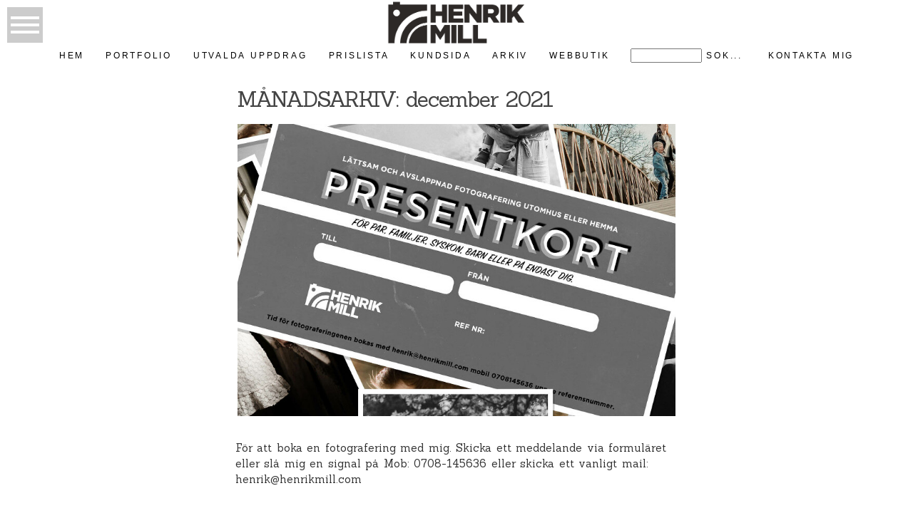

--- FILE ---
content_type: text/html; charset=UTF-8
request_url: https://www.henrikmill.com/2021/12/
body_size: 17014
content:
<!DOCTYPE html>
<html class="pp-rendered" dir="ltr" lang="sv-SE" prefix="og: https://ogp.me/ns#"><!-- ProPhoto 7.7.21 -->
<head>
	
	<meta charset="UTF-8" />
	<meta http-equiv="X-UA-Compatible" content="IE=edge" />
	<meta name="description" content="MÅNADSARKIV: december, 2021 | Fotograf Henrik Mill Västerås - Fotograf för Företag och Privatpersoner. Bröllop, Artister, Personal, Produkter, Barn, Familj och Äventyr. Känsla, Kunskap och Utrustning för de flesta Fotouppdrag. Swedish, Wedding, Photographer." />
	<meta name="keywords" content="Fotograf, Bröllop, Barn, Familj, Företag, Event, Västerås, Stockholm, Sverige, Photographer" />
	<meta name="viewport" content="width=device-width,initial-scale=1" />	<style>img:is([sizes="auto" i], [sizes^="auto," i]) { contain-intrinsic-size: 3000px 1500px }</style>
	
		<!-- All in One SEO 4.9.3 - aioseo.com -->
		<title>december, 2021 | Fotograf Henrik Mill Västerås</title>
	<meta name="robots" content="noindex, max-image-preview:large" />
	<link rel="canonical" href="https://www.henrikmill.com/2021/12/" />
	<meta name="generator" content="All in One SEO (AIOSEO) 4.9.3" />
		<script type="application/ld+json" class="aioseo-schema">
			{"@context":"https:\/\/schema.org","@graph":[{"@type":"BreadcrumbList","@id":"https:\/\/www.henrikmill.com\/2021\/12\/#breadcrumblist","itemListElement":[{"@type":"ListItem","@id":"https:\/\/www.henrikmill.com#listItem","position":1,"name":"Hem","item":"https:\/\/www.henrikmill.com","nextItem":{"@type":"ListItem","@id":"https:\/\/www.henrikmill.com\/2021\/#listItem","name":2021}},{"@type":"ListItem","@id":"https:\/\/www.henrikmill.com\/2021\/#listItem","position":2,"name":2021,"item":"https:\/\/www.henrikmill.com\/2021\/","nextItem":{"@type":"ListItem","@id":"https:\/\/www.henrikmill.com\/2021\/12\/#listItem","name":"12"},"previousItem":{"@type":"ListItem","@id":"https:\/\/www.henrikmill.com#listItem","name":"Hem"}},{"@type":"ListItem","@id":"https:\/\/www.henrikmill.com\/2021\/12\/#listItem","position":3,"name":"12","previousItem":{"@type":"ListItem","@id":"https:\/\/www.henrikmill.com\/2021\/#listItem","name":2021}}]},{"@type":"CollectionPage","@id":"https:\/\/www.henrikmill.com\/2021\/12\/#collectionpage","url":"https:\/\/www.henrikmill.com\/2021\/12\/","name":"december, 2021 | Fotograf Henrik Mill V\u00e4ster\u00e5s","inLanguage":"sv-SE","isPartOf":{"@id":"https:\/\/www.henrikmill.com\/#website"},"breadcrumb":{"@id":"https:\/\/www.henrikmill.com\/2021\/12\/#breadcrumblist"}},{"@type":"Organization","@id":"https:\/\/www.henrikmill.com\/#organization","name":"Fotograf Henrik Mill V\u00e4ster\u00e5s","description":"Hellre en bild f\u00f6r mycket! :)","url":"https:\/\/www.henrikmill.com\/"},{"@type":"WebSite","@id":"https:\/\/www.henrikmill.com\/#website","url":"https:\/\/www.henrikmill.com\/","name":"Fotograf Henrik Mill V\u00e4ster\u00e5s","description":"Hellre en bild f\u00f6r mycket! :)","inLanguage":"sv-SE","publisher":{"@id":"https:\/\/www.henrikmill.com\/#organization"}}]}
		</script>
		<!-- All in One SEO -->

<script>window._wca = window._wca || [];</script>
<link rel='dns-prefetch' href='//assets.pinterest.com' />
<link rel='dns-prefetch' href='//www.google.com' />
<link rel='dns-prefetch' href='//cdnjs.cloudflare.com' />
<link rel='dns-prefetch' href='//stats.wp.com' />
<script type="text/javascript">
/* <![CDATA[ */
window._wpemojiSettings = {"baseUrl":"https:\/\/s.w.org\/images\/core\/emoji\/15.0.3\/72x72\/","ext":".png","svgUrl":"https:\/\/s.w.org\/images\/core\/emoji\/15.0.3\/svg\/","svgExt":".svg","source":{"concatemoji":"https:\/\/www.henrikmill.com\/wp-includes\/js\/wp-emoji-release.min.js?ver=6.7.4"}};
/*! This file is auto-generated */
!function(i,n){var o,s,e;function c(e){try{var t={supportTests:e,timestamp:(new Date).valueOf()};sessionStorage.setItem(o,JSON.stringify(t))}catch(e){}}function p(e,t,n){e.clearRect(0,0,e.canvas.width,e.canvas.height),e.fillText(t,0,0);var t=new Uint32Array(e.getImageData(0,0,e.canvas.width,e.canvas.height).data),r=(e.clearRect(0,0,e.canvas.width,e.canvas.height),e.fillText(n,0,0),new Uint32Array(e.getImageData(0,0,e.canvas.width,e.canvas.height).data));return t.every(function(e,t){return e===r[t]})}function u(e,t,n){switch(t){case"flag":return n(e,"\ud83c\udff3\ufe0f\u200d\u26a7\ufe0f","\ud83c\udff3\ufe0f\u200b\u26a7\ufe0f")?!1:!n(e,"\ud83c\uddfa\ud83c\uddf3","\ud83c\uddfa\u200b\ud83c\uddf3")&&!n(e,"\ud83c\udff4\udb40\udc67\udb40\udc62\udb40\udc65\udb40\udc6e\udb40\udc67\udb40\udc7f","\ud83c\udff4\u200b\udb40\udc67\u200b\udb40\udc62\u200b\udb40\udc65\u200b\udb40\udc6e\u200b\udb40\udc67\u200b\udb40\udc7f");case"emoji":return!n(e,"\ud83d\udc26\u200d\u2b1b","\ud83d\udc26\u200b\u2b1b")}return!1}function f(e,t,n){var r="undefined"!=typeof WorkerGlobalScope&&self instanceof WorkerGlobalScope?new OffscreenCanvas(300,150):i.createElement("canvas"),a=r.getContext("2d",{willReadFrequently:!0}),o=(a.textBaseline="top",a.font="600 32px Arial",{});return e.forEach(function(e){o[e]=t(a,e,n)}),o}function t(e){var t=i.createElement("script");t.src=e,t.defer=!0,i.head.appendChild(t)}"undefined"!=typeof Promise&&(o="wpEmojiSettingsSupports",s=["flag","emoji"],n.supports={everything:!0,everythingExceptFlag:!0},e=new Promise(function(e){i.addEventListener("DOMContentLoaded",e,{once:!0})}),new Promise(function(t){var n=function(){try{var e=JSON.parse(sessionStorage.getItem(o));if("object"==typeof e&&"number"==typeof e.timestamp&&(new Date).valueOf()<e.timestamp+604800&&"object"==typeof e.supportTests)return e.supportTests}catch(e){}return null}();if(!n){if("undefined"!=typeof Worker&&"undefined"!=typeof OffscreenCanvas&&"undefined"!=typeof URL&&URL.createObjectURL&&"undefined"!=typeof Blob)try{var e="postMessage("+f.toString()+"("+[JSON.stringify(s),u.toString(),p.toString()].join(",")+"));",r=new Blob([e],{type:"text/javascript"}),a=new Worker(URL.createObjectURL(r),{name:"wpTestEmojiSupports"});return void(a.onmessage=function(e){c(n=e.data),a.terminate(),t(n)})}catch(e){}c(n=f(s,u,p))}t(n)}).then(function(e){for(var t in e)n.supports[t]=e[t],n.supports.everything=n.supports.everything&&n.supports[t],"flag"!==t&&(n.supports.everythingExceptFlag=n.supports.everythingExceptFlag&&n.supports[t]);n.supports.everythingExceptFlag=n.supports.everythingExceptFlag&&!n.supports.flag,n.DOMReady=!1,n.readyCallback=function(){n.DOMReady=!0}}).then(function(){return e}).then(function(){var e;n.supports.everything||(n.readyCallback(),(e=n.source||{}).concatemoji?t(e.concatemoji):e.wpemoji&&e.twemoji&&(t(e.twemoji),t(e.wpemoji)))}))}((window,document),window._wpemojiSettings);
/* ]]> */
</script>
<link rel='stylesheet' id='pp-front-css-css' href='https://www.henrikmill.com/wp-content/themes/prophoto7/css/front.css?ver=7.7.21' type='text/css' media='all' />
<style id='wp-emoji-styles-inline-css' type='text/css'>

	img.wp-smiley, img.emoji {
		display: inline !important;
		border: none !important;
		box-shadow: none !important;
		height: 1em !important;
		width: 1em !important;
		margin: 0 0.07em !important;
		vertical-align: -0.1em !important;
		background: none !important;
		padding: 0 !important;
	}
</style>
<link rel='stylesheet' id='wp-block-library-css' href='https://www.henrikmill.com/wp-includes/css/dist/block-library/style.min.css?ver=6.7.4' type='text/css' media='all' />
<link rel='stylesheet' id='aioseo/css/src/vue/standalone/blocks/table-of-contents/global.scss-css' href='https://www.henrikmill.com/wp-content/plugins/all-in-one-seo-pack/dist/Lite/assets/css/table-of-contents/global.e90f6d47.css?ver=4.9.3' type='text/css' media='all' />
<link rel='stylesheet' id='wc-block-vendors-style-css' href='https://www.henrikmill.com/wp-content/plugins/woocommerce/packages/woocommerce-blocks/build/vendors-style.css?ver=3.8.1' type='text/css' media='all' />
<link rel='stylesheet' id='wc-block-style-css' href='https://www.henrikmill.com/wp-content/plugins/woocommerce/packages/woocommerce-blocks/build/style.css?ver=3.8.1' type='text/css' media='all' />
<link rel='stylesheet' id='mediaelement-css' href='https://www.henrikmill.com/wp-includes/js/mediaelement/mediaelementplayer-legacy.min.css?ver=4.2.17' type='text/css' media='all' />
<link rel='stylesheet' id='wp-mediaelement-css' href='https://www.henrikmill.com/wp-includes/js/mediaelement/wp-mediaelement.min.css?ver=6.7.4' type='text/css' media='all' />
<style id='jetpack-sharing-buttons-style-inline-css' type='text/css'>
.jetpack-sharing-buttons__services-list{display:flex;flex-direction:row;flex-wrap:wrap;gap:0;list-style-type:none;margin:5px;padding:0}.jetpack-sharing-buttons__services-list.has-small-icon-size{font-size:12px}.jetpack-sharing-buttons__services-list.has-normal-icon-size{font-size:16px}.jetpack-sharing-buttons__services-list.has-large-icon-size{font-size:24px}.jetpack-sharing-buttons__services-list.has-huge-icon-size{font-size:36px}@media print{.jetpack-sharing-buttons__services-list{display:none!important}}.editor-styles-wrapper .wp-block-jetpack-sharing-buttons{gap:0;padding-inline-start:0}ul.jetpack-sharing-buttons__services-list.has-background{padding:1.25em 2.375em}
</style>
<style id='classic-theme-styles-inline-css' type='text/css'>
/*! This file is auto-generated */
.wp-block-button__link{color:#fff;background-color:#32373c;border-radius:9999px;box-shadow:none;text-decoration:none;padding:calc(.667em + 2px) calc(1.333em + 2px);font-size:1.125em}.wp-block-file__button{background:#32373c;color:#fff;text-decoration:none}
</style>
<style id='global-styles-inline-css' type='text/css'>
:root{--wp--preset--aspect-ratio--square: 1;--wp--preset--aspect-ratio--4-3: 4/3;--wp--preset--aspect-ratio--3-4: 3/4;--wp--preset--aspect-ratio--3-2: 3/2;--wp--preset--aspect-ratio--2-3: 2/3;--wp--preset--aspect-ratio--16-9: 16/9;--wp--preset--aspect-ratio--9-16: 9/16;--wp--preset--color--black: #000000;--wp--preset--color--cyan-bluish-gray: #abb8c3;--wp--preset--color--white: #ffffff;--wp--preset--color--pale-pink: #f78da7;--wp--preset--color--vivid-red: #cf2e2e;--wp--preset--color--luminous-vivid-orange: #ff6900;--wp--preset--color--luminous-vivid-amber: #fcb900;--wp--preset--color--light-green-cyan: #7bdcb5;--wp--preset--color--vivid-green-cyan: #00d084;--wp--preset--color--pale-cyan-blue: #8ed1fc;--wp--preset--color--vivid-cyan-blue: #0693e3;--wp--preset--color--vivid-purple: #9b51e0;--wp--preset--gradient--vivid-cyan-blue-to-vivid-purple: linear-gradient(135deg,rgba(6,147,227,1) 0%,rgb(155,81,224) 100%);--wp--preset--gradient--light-green-cyan-to-vivid-green-cyan: linear-gradient(135deg,rgb(122,220,180) 0%,rgb(0,208,130) 100%);--wp--preset--gradient--luminous-vivid-amber-to-luminous-vivid-orange: linear-gradient(135deg,rgba(252,185,0,1) 0%,rgba(255,105,0,1) 100%);--wp--preset--gradient--luminous-vivid-orange-to-vivid-red: linear-gradient(135deg,rgba(255,105,0,1) 0%,rgb(207,46,46) 100%);--wp--preset--gradient--very-light-gray-to-cyan-bluish-gray: linear-gradient(135deg,rgb(238,238,238) 0%,rgb(169,184,195) 100%);--wp--preset--gradient--cool-to-warm-spectrum: linear-gradient(135deg,rgb(74,234,220) 0%,rgb(151,120,209) 20%,rgb(207,42,186) 40%,rgb(238,44,130) 60%,rgb(251,105,98) 80%,rgb(254,248,76) 100%);--wp--preset--gradient--blush-light-purple: linear-gradient(135deg,rgb(255,206,236) 0%,rgb(152,150,240) 100%);--wp--preset--gradient--blush-bordeaux: linear-gradient(135deg,rgb(254,205,165) 0%,rgb(254,45,45) 50%,rgb(107,0,62) 100%);--wp--preset--gradient--luminous-dusk: linear-gradient(135deg,rgb(255,203,112) 0%,rgb(199,81,192) 50%,rgb(65,88,208) 100%);--wp--preset--gradient--pale-ocean: linear-gradient(135deg,rgb(255,245,203) 0%,rgb(182,227,212) 50%,rgb(51,167,181) 100%);--wp--preset--gradient--electric-grass: linear-gradient(135deg,rgb(202,248,128) 0%,rgb(113,206,126) 100%);--wp--preset--gradient--midnight: linear-gradient(135deg,rgb(2,3,129) 0%,rgb(40,116,252) 100%);--wp--preset--font-size--small: 13px;--wp--preset--font-size--medium: 20px;--wp--preset--font-size--large: 36px;--wp--preset--font-size--x-large: 42px;--wp--preset--spacing--20: 0.44rem;--wp--preset--spacing--30: 0.67rem;--wp--preset--spacing--40: 1rem;--wp--preset--spacing--50: 1.5rem;--wp--preset--spacing--60: 2.25rem;--wp--preset--spacing--70: 3.38rem;--wp--preset--spacing--80: 5.06rem;--wp--preset--shadow--natural: 6px 6px 9px rgba(0, 0, 0, 0.2);--wp--preset--shadow--deep: 12px 12px 50px rgba(0, 0, 0, 0.4);--wp--preset--shadow--sharp: 6px 6px 0px rgba(0, 0, 0, 0.2);--wp--preset--shadow--outlined: 6px 6px 0px -3px rgba(255, 255, 255, 1), 6px 6px rgba(0, 0, 0, 1);--wp--preset--shadow--crisp: 6px 6px 0px rgba(0, 0, 0, 1);}:where(.is-layout-flex){gap: 0.5em;}:where(.is-layout-grid){gap: 0.5em;}body .is-layout-flex{display: flex;}.is-layout-flex{flex-wrap: wrap;align-items: center;}.is-layout-flex > :is(*, div){margin: 0;}body .is-layout-grid{display: grid;}.is-layout-grid > :is(*, div){margin: 0;}:where(.wp-block-columns.is-layout-flex){gap: 2em;}:where(.wp-block-columns.is-layout-grid){gap: 2em;}:where(.wp-block-post-template.is-layout-flex){gap: 1.25em;}:where(.wp-block-post-template.is-layout-grid){gap: 1.25em;}.has-black-color{color: var(--wp--preset--color--black) !important;}.has-cyan-bluish-gray-color{color: var(--wp--preset--color--cyan-bluish-gray) !important;}.has-white-color{color: var(--wp--preset--color--white) !important;}.has-pale-pink-color{color: var(--wp--preset--color--pale-pink) !important;}.has-vivid-red-color{color: var(--wp--preset--color--vivid-red) !important;}.has-luminous-vivid-orange-color{color: var(--wp--preset--color--luminous-vivid-orange) !important;}.has-luminous-vivid-amber-color{color: var(--wp--preset--color--luminous-vivid-amber) !important;}.has-light-green-cyan-color{color: var(--wp--preset--color--light-green-cyan) !important;}.has-vivid-green-cyan-color{color: var(--wp--preset--color--vivid-green-cyan) !important;}.has-pale-cyan-blue-color{color: var(--wp--preset--color--pale-cyan-blue) !important;}.has-vivid-cyan-blue-color{color: var(--wp--preset--color--vivid-cyan-blue) !important;}.has-vivid-purple-color{color: var(--wp--preset--color--vivid-purple) !important;}.has-black-background-color{background-color: var(--wp--preset--color--black) !important;}.has-cyan-bluish-gray-background-color{background-color: var(--wp--preset--color--cyan-bluish-gray) !important;}.has-white-background-color{background-color: var(--wp--preset--color--white) !important;}.has-pale-pink-background-color{background-color: var(--wp--preset--color--pale-pink) !important;}.has-vivid-red-background-color{background-color: var(--wp--preset--color--vivid-red) !important;}.has-luminous-vivid-orange-background-color{background-color: var(--wp--preset--color--luminous-vivid-orange) !important;}.has-luminous-vivid-amber-background-color{background-color: var(--wp--preset--color--luminous-vivid-amber) !important;}.has-light-green-cyan-background-color{background-color: var(--wp--preset--color--light-green-cyan) !important;}.has-vivid-green-cyan-background-color{background-color: var(--wp--preset--color--vivid-green-cyan) !important;}.has-pale-cyan-blue-background-color{background-color: var(--wp--preset--color--pale-cyan-blue) !important;}.has-vivid-cyan-blue-background-color{background-color: var(--wp--preset--color--vivid-cyan-blue) !important;}.has-vivid-purple-background-color{background-color: var(--wp--preset--color--vivid-purple) !important;}.has-black-border-color{border-color: var(--wp--preset--color--black) !important;}.has-cyan-bluish-gray-border-color{border-color: var(--wp--preset--color--cyan-bluish-gray) !important;}.has-white-border-color{border-color: var(--wp--preset--color--white) !important;}.has-pale-pink-border-color{border-color: var(--wp--preset--color--pale-pink) !important;}.has-vivid-red-border-color{border-color: var(--wp--preset--color--vivid-red) !important;}.has-luminous-vivid-orange-border-color{border-color: var(--wp--preset--color--luminous-vivid-orange) !important;}.has-luminous-vivid-amber-border-color{border-color: var(--wp--preset--color--luminous-vivid-amber) !important;}.has-light-green-cyan-border-color{border-color: var(--wp--preset--color--light-green-cyan) !important;}.has-vivid-green-cyan-border-color{border-color: var(--wp--preset--color--vivid-green-cyan) !important;}.has-pale-cyan-blue-border-color{border-color: var(--wp--preset--color--pale-cyan-blue) !important;}.has-vivid-cyan-blue-border-color{border-color: var(--wp--preset--color--vivid-cyan-blue) !important;}.has-vivid-purple-border-color{border-color: var(--wp--preset--color--vivid-purple) !important;}.has-vivid-cyan-blue-to-vivid-purple-gradient-background{background: var(--wp--preset--gradient--vivid-cyan-blue-to-vivid-purple) !important;}.has-light-green-cyan-to-vivid-green-cyan-gradient-background{background: var(--wp--preset--gradient--light-green-cyan-to-vivid-green-cyan) !important;}.has-luminous-vivid-amber-to-luminous-vivid-orange-gradient-background{background: var(--wp--preset--gradient--luminous-vivid-amber-to-luminous-vivid-orange) !important;}.has-luminous-vivid-orange-to-vivid-red-gradient-background{background: var(--wp--preset--gradient--luminous-vivid-orange-to-vivid-red) !important;}.has-very-light-gray-to-cyan-bluish-gray-gradient-background{background: var(--wp--preset--gradient--very-light-gray-to-cyan-bluish-gray) !important;}.has-cool-to-warm-spectrum-gradient-background{background: var(--wp--preset--gradient--cool-to-warm-spectrum) !important;}.has-blush-light-purple-gradient-background{background: var(--wp--preset--gradient--blush-light-purple) !important;}.has-blush-bordeaux-gradient-background{background: var(--wp--preset--gradient--blush-bordeaux) !important;}.has-luminous-dusk-gradient-background{background: var(--wp--preset--gradient--luminous-dusk) !important;}.has-pale-ocean-gradient-background{background: var(--wp--preset--gradient--pale-ocean) !important;}.has-electric-grass-gradient-background{background: var(--wp--preset--gradient--electric-grass) !important;}.has-midnight-gradient-background{background: var(--wp--preset--gradient--midnight) !important;}.has-small-font-size{font-size: var(--wp--preset--font-size--small) !important;}.has-medium-font-size{font-size: var(--wp--preset--font-size--medium) !important;}.has-large-font-size{font-size: var(--wp--preset--font-size--large) !important;}.has-x-large-font-size{font-size: var(--wp--preset--font-size--x-large) !important;}
:where(.wp-block-post-template.is-layout-flex){gap: 1.25em;}:where(.wp-block-post-template.is-layout-grid){gap: 1.25em;}
:where(.wp-block-columns.is-layout-flex){gap: 2em;}:where(.wp-block-columns.is-layout-grid){gap: 2em;}
:root :where(.wp-block-pullquote){font-size: 1.5em;line-height: 1.6;}
</style>
<link rel='stylesheet' id='woocommerce-layout-css' href='https://www.henrikmill.com/wp-content/plugins/woocommerce/assets/css/woocommerce-layout.css?ver=4.8.0' type='text/css' media='all' />
<style id='woocommerce-layout-inline-css' type='text/css'>

	.infinite-scroll .woocommerce-pagination {
		display: none;
	}
</style>
<link rel='stylesheet' id='woocommerce-smallscreen-css' href='https://www.henrikmill.com/wp-content/plugins/woocommerce/assets/css/woocommerce-smallscreen.css?ver=4.8.0' type='text/css' media='only screen and (max-width: 768px)' />
<link rel='stylesheet' id='woocommerce-general-css' href='https://www.henrikmill.com/wp-content/plugins/woocommerce/assets/css/woocommerce.css?ver=4.8.0' type='text/css' media='all' />
<style id='woocommerce-inline-inline-css' type='text/css'>
.woocommerce form .form-row .required { visibility: visible; }
</style>
<script type="text/javascript" src="https://www.henrikmill.com/wp-includes/js/jquery/jquery.min.js?ver=3.7.1" id="jquery-core-js"></script>
<script type="text/javascript" src="https://www.henrikmill.com/wp-includes/js/jquery/jquery-migrate.min.js?ver=3.4.1" id="jquery-migrate-js"></script>
<script type="text/javascript" src="https://cdnjs.cloudflare.com/ajax/libs/picturefill/3.0.1/picturefill.min.js?ver=3.0.1" id="picturefill-js"></script>
<script type="text/javascript" src="https://stats.wp.com/s-202604.js" id="woocommerce-analytics-js" defer="defer" data-wp-strategy="defer"></script>
<link rel="https://api.w.org/" href="https://www.henrikmill.com/wp-json/" /><link rel="EditURI" type="application/rsd+xml" title="RSD" href="https://www.henrikmill.com/xmlrpc.php?rsd" />
<meta name="generator" content="WordPress 6.7.4" />
<meta name="generator" content="WooCommerce 4.8.0" />
	<style>img#wpstats{display:none}</style>
		
	<link href="https://use.fontawesome.com/releases/v5.0.2/css/all.css" rel="stylesheet">
<script type="text/javascript">
window.PROPHOTO || (window.PROPHOTO = {});
window.PROPHOTO.imgProtection = {"level":"none"};
</script><script type="text/javascript">
window.PROPHOTO || (window.PROPHOTO = {});
window.PROPHOTO.designId = "c32c17a7-96a8-479a-9553-50d3cfb2678e";
window.PROPHOTO.layoutId = "694d6491-29f4-4186-ab20-0ff48c2fb891";
</script>	<noscript><style>.woocommerce-product-gallery{ opacity: 1 !important; }</style></noscript>
	<link rel="icon" href="https://www.henrikmill.com/wp-content/uploads/2021/04/cropped-Henrik-Mill-favicon-32x32.png" sizes="32x32" />
<link rel="icon" href="https://www.henrikmill.com/wp-content/uploads/2021/04/cropped-Henrik-Mill-favicon-192x192.png" sizes="192x192" />
<link rel="apple-touch-icon" href="https://www.henrikmill.com/wp-content/uploads/2021/04/cropped-Henrik-Mill-favicon-180x180.png" />
<meta name="msapplication-TileImage" content="https://www.henrikmill.com/wp-content/uploads/2021/04/cropped-Henrik-Mill-favicon-270x270.png" />
<!-- WooCommerce Colors -->
<style type="text/css">
p.demo_store{background-color:#e0e0e0;color:#616161;}.woocommerce small.note{color:#1e1e1e;}.woocommerce .woocommerce-breadcrumb{color:#1e1e1e;}.woocommerce .woocommerce-breadcrumb a{color:#1e1e1e;}.woocommerce div.product span.price,.woocommerce div.product p.price{color:#0a0808;}.woocommerce div.product .stock{color:#0a0808;}.woocommerce span.onsale{background-color:#0a0808;color:#a2a2a2;}.woocommerce ul.products li.product .price{color:#0a0808;}.woocommerce ul.products li.product .price .from{color:rgba(9, 9, 9, 0.5);}.woocommerce nav.woocommerce-pagination ul{border:1px solid #c7c7c7;}.woocommerce nav.woocommerce-pagination ul li{border-right:1px solid #c7c7c7;}.woocommerce nav.woocommerce-pagination ul li span.current,.woocommerce nav.woocommerce-pagination ul li a:hover,.woocommerce nav.woocommerce-pagination ul li a:focus{background:#e0e0e0;color:#7a7a7a;}.woocommerce a.button,.woocommerce button.button,.woocommerce input.button,.woocommerce #respond input#submit{color:#474747;background-color:#e0e0e0;}.woocommerce a.button:hover,.woocommerce button.button:hover,.woocommerce input.button:hover,.woocommerce #respond input#submit:hover{background-color:#cfcfcf;color:#474747;}.woocommerce a.button.alt,.woocommerce button.button.alt,.woocommerce input.button.alt,.woocommerce #respond input#submit.alt{background-color:#e0e0e0;color:#616161;}.woocommerce a.button.alt:hover,.woocommerce button.button.alt:hover,.woocommerce input.button.alt:hover,.woocommerce #respond input#submit.alt:hover{background-color:#cfcfcf;color:#616161;}.woocommerce a.button.alt.disabled,.woocommerce button.button.alt.disabled,.woocommerce input.button.alt.disabled,.woocommerce #respond input#submit.alt.disabled,.woocommerce a.button.alt:disabled,.woocommerce button.button.alt:disabled,.woocommerce input.button.alt:disabled,.woocommerce #respond input#submit.alt:disabled,.woocommerce a.button.alt:disabled[disabled],.woocommerce button.button.alt:disabled[disabled],.woocommerce input.button.alt:disabled[disabled],.woocommerce #respond input#submit.alt:disabled[disabled],.woocommerce a.button.alt.disabled:hover,.woocommerce button.button.alt.disabled:hover,.woocommerce input.button.alt.disabled:hover,.woocommerce #respond input#submit.alt.disabled:hover,.woocommerce a.button.alt:disabled:hover,.woocommerce button.button.alt:disabled:hover,.woocommerce input.button.alt:disabled:hover,.woocommerce #respond input#submit.alt:disabled:hover,.woocommerce a.button.alt:disabled[disabled]:hover,.woocommerce button.button.alt:disabled[disabled]:hover,.woocommerce input.button.alt:disabled[disabled]:hover,.woocommerce #respond input#submit.alt:disabled[disabled]:hover{background-color:#e0e0e0;color:#616161;}.woocommerce a.button:disabled:hover,.woocommerce button.button:disabled:hover,.woocommerce input.button:disabled:hover,.woocommerce #respond input#submit:disabled:hover,.woocommerce a.button.disabled:hover,.woocommerce button.button.disabled:hover,.woocommerce input.button.disabled:hover,.woocommerce #respond input#submit.disabled:hover,.woocommerce a.button:disabled[disabled]:hover,.woocommerce button.button:disabled[disabled]:hover,.woocommerce input.button:disabled[disabled]:hover,.woocommerce #respond input#submit:disabled[disabled]:hover{background-color:#e0e0e0;}.woocommerce #reviews h2 small{color:#1e1e1e;}.woocommerce #reviews h2 small a{color:#1e1e1e;}.woocommerce #reviews #comments ol.commentlist li .meta{color:#1e1e1e;}.woocommerce #reviews #comments ol.commentlist li img.avatar{background:#e0e0e0;border:1px solid #d8d8d8;}.woocommerce #reviews #comments ol.commentlist li .comment-text{border:1px solid #d8d8d8;}.woocommerce #reviews #comments ol.commentlist #respond{border:1px solid #d8d8d8;}.woocommerce .star-rating:before{color:#c7c7c7;}.woocommerce.widget_shopping_cart .total,.woocommerce .widget_shopping_cart .total{border-top:3px double #e0e0e0;}.woocommerce form.login,.woocommerce form.checkout_coupon,.woocommerce form.register{border:1px solid #c7c7c7;}.woocommerce .order_details li{border-right:1px dashed #c7c7c7;}.woocommerce .widget_price_filter .ui-slider .ui-slider-handle{background-color:#e0e0e0;}.woocommerce .widget_price_filter .ui-slider .ui-slider-range{background-color:#e0e0e0;}.woocommerce .widget_price_filter .price_slider_wrapper .ui-widget-content{background-color:#9c9c9c;}.woocommerce-cart table.cart td.actions .coupon .input-text{border:1px solid #c7c7c7;}.woocommerce-cart .cart-collaterals .cart_totals p small{color:#1e1e1e;}.woocommerce-cart .cart-collaterals .cart_totals table small{color:#1e1e1e;}.woocommerce-cart .cart-collaterals .cart_totals .discount td{color:#0a0808;}.woocommerce-cart .cart-collaterals .cart_totals tr td,.woocommerce-cart .cart-collaterals .cart_totals tr th{border-top:1px solid #e0e0e0;}.woocommerce-checkout .checkout .create-account small{color:#1e1e1e;}.woocommerce-checkout #payment{background:#e0e0e0;}.woocommerce-checkout #payment ul.payment_methods{border-bottom:1px solid #c7c7c7;}.woocommerce-checkout #payment div.payment_box{background-color:#d3d3d3;color:#474747;}.woocommerce-checkout #payment div.payment_box input.input-text,.woocommerce-checkout #payment div.payment_box textarea{border-color:#bababa;border-top-color:#adadad;}.woocommerce-checkout #payment div.payment_box ::-webkit-input-placeholder{color:#adadad;}.woocommerce-checkout #payment div.payment_box :-moz-placeholder{color:#adadad;}.woocommerce-checkout #payment div.payment_box :-ms-input-placeholder{color:#adadad;}.woocommerce-checkout #payment div.payment_box span.help{color:#1e1e1e;}.woocommerce-checkout #payment div.payment_box:after{content:"";display:block;border:8px solid #d3d3d3;border-right-color:transparent;border-left-color:transparent;border-top-color:transparent;position:absolute;top:-3px;left:0;margin:-1em 0 0 2em;}
</style>
<!--/WooCommerce Colors-->
<link rel="stylesheet" href="https://www.henrikmill.com/wp-content/uploads/pp/static/design-c32c17a7-96a8-479a-9553-50d3cfb2678e-1768569418.css" /><link rel="stylesheet" href="https://www.henrikmill.com/wp-content/uploads/pp/static/layout-694d6491-29f4-4186-ab20-0ff48c2fb891-1768569418.css" /><link href="https://fonts.googleapis.com/css?family=Sanchez|Sanchez|Catamaran|Sanchez|Sanchez" rel="stylesheet">
	<link rel="alternate" href="https://www.henrikmill.com/feed/" type="application/rss+xml" title="Fotograf Henrik Mill Västerås Posts RSS feed"/>
	<link rel="pingback" href="https://www.henrikmill.com/xmlrpc.php"/>
    
    </head>

<body data-rsssl=1 id="body" class="archive date wp-embed-responsive theme-prophoto7 woocommerce-no-js thread-comments has-lazy-images css-wxr4ge">
    
    
        <div id="fb-root"></div>
        <script>
        (function(d, s, id) {
            var js, fjs = d.getElementsByTagName(s)[0];
            if (d.getElementById(id)) return;
            js = d.createElement(s); js.id = id;
            js.src = "//connect.facebook.net/sv_SE/sdk.js#xfbml=1&version=v2.4";
            fjs.parentNode.insertBefore(js, fjs);
        }(document, 'script', 'facebook-jssdk'));
    </script>
    
    <script type="text/javascript">
        (function(d, platform) {
            var isIOS = [
                'iPad Simulator',
                'iPhone Simulator',
                'iPod Simulator',
                'iPad',
                'iPhone',
                'iPod'
            ].includes(platform)
            // iPad on iOS 13 detection
            || (platform === "MacIntel" && "ontouchend" in d);

            if (isIOS) {
                d.body.classList.add('is-iOS');
            }
            d.body.classList.remove('no-js').add('js');
        }(document, window.navigator.platform));
    </script>

        <script>window.twttr = (function(d, s, id) {
        var js, fjs = d.getElementsByTagName(s)[0],
            t = window.twttr || {};
        if (d.getElementById(id)) return t;
        js = d.createElement(s);
        js.id = id;
        js.src = "https://platform.twitter.com/widgets.js";
        fjs.parentNode.insertBefore(js, fjs);
        t._e = [];
        t.ready = function(f) {
            t._e.push(f);
        };
        return t;
        }(document, "script", "twitter-wjs"));
    </script>
    
        <div class="pp-slideover pp-slideover--left"><div class="css-4zyc6e own-css pp-block _50282b4b-b93e-4edd-b182-b39136499133" data-index="0"><div class="row no-gutters css-1w7ik8a pp-row _1aaaa4fa-c391-42b0-89eb-9b6f59ea9e53 _50282b4b-b93e-4edd-b182-b39136499133__row"><div class="pp-column _1a401ca1-4519-44af-84bd-633ee029ad23 _50282b4b-b93e-4edd-b182-b39136499133__column _1aaaa4fa-c391-42b0-89eb-9b6f59ea9e53__column col-xs-12 col-sm-12 col-md-12 col-lg-12"><div class="css-1idj3bk pp-column__inner _1a401ca1-4519-44af-84bd-633ee029ad23__inner _50282b4b-b93e-4edd-b182-b39136499133__column__inner _1aaaa4fa-c391-42b0-89eb-9b6f59ea9e53__column__inner"><div data-id="53749aee-642f-4b6d-b16d-79a486e543b6" data-vertical-offset="" class="pp-module _53749aee-642f-4b6d-b16d-79a486e543b6 _50282b4b-b93e-4edd-b182-b39136499133__module _1aaaa4fa-c391-42b0-89eb-9b6f59ea9e53__module _1a401ca1-4519-44af-84bd-633ee029ad23__module css-yd9uk0 pp-module--menu"><nav class="pp-menu pp-menu--vertical _53749aee-642f-4b6d-b16d-79a486e543b6 css-yncjnh"><ul class="pp-menu-items"><li class="_df51475e-cc9f-46eb-978f-574aaf5c6d33 pp-menu-item--home pp-menu-item"><a href="https://www.henrikmill.com/" target="_self">Hem</a></li><li class="_dd8de13b-07e6-4ea3-916b-5f10c9048510 pp-menu-item--page pp-menu-item is-closed has-children"><a href="https://www.henrikmill.com/portfolio/" target="_self">Portfolio</a><i class="fas fa-caret-right pp-menu-item-control pp-menu-item-close" data-fa-transform=""></i><i class="fas fa-caret-down pp-menu-item-control pp-menu-item-open"></i><ul class="pp-menu-items" style="display: none"><li class="_dce08c70-9929-4226-93d4-b1b0a28e8571 pp-menu-item--page pp-menu-item"><a href="https://www.henrikmill.com/portratt/" target="_self">porträtt</a></li><li class="_3d3e8c42-7c86-4048-b562-4be1c742b6a2 pp-menu-item--page pp-menu-item"><a href="https://www.henrikmill.com/foretag_portfolio/" target="_self">företag</a></li><li class="_4e4c7b58-572b-4c9a-be60-e9e5e258b1c9 pp-menu-item--page pp-menu-item"><a href="https://www.henrikmill.com/portfolio/reportage/" target="_self">Reportage</a></li><li class="_857d4fab-aeef-4345-aa72-e1f315b48ac9 pp-menu-item--page pp-menu-item"><a href="https://www.henrikmill.com/interior_portfolio/" target="_self">interiör</a></li><li class="_e48e65db-1d69-4dd1-b802-c33609139be8 pp-menu-item--page pp-menu-item"><a href="https://www.henrikmill.com/parfoto/" target="_self">Parfoto</a></li><li class="_dd4f0cd1-c620-4649-81ce-eef5a4a3e3e1 pp-menu-item--page pp-menu-item"><a href="https://www.henrikmill.com/foto-med-dronare/" target="_self">Drönare</a></li><li class="_3ff5ca3c-59bf-40a6-9fc5-961724c626f7 pp-menu-item--page pp-menu-item"><a href="https://www.henrikmill.com/artister_portfolio/" target="_self">artister</a></li><li class="_1a1b2e4d-da07-4045-a18b-f80b08a58411 pp-menu-item--page pp-menu-item"><a href="https://www.henrikmill.com/brollop_portfolio/" target="_self">bröllop</a></li></ul></li><li class="_ac9f1f20-8f80-490b-ac43-51192bd34bf5 pp-menu-item--custom pp-menu-item is-closed has-children"><a href="https://www.henrikmill.com/blogg/" target="_self">Utvalda uppdrag</a><i class="fas fa-caret-right pp-menu-item-control pp-menu-item-close" data-fa-transform=""></i><i class="fas fa-caret-down pp-menu-item-control pp-menu-item-open"></i><ul class="pp-menu-items" style="display: none"><li class="_33f7f9f6-73f4-43e7-b8c7-f88018406df4 pp-menu-item--categories pp-menu-item is-closed has-children"><span>kategorier</span><i class="fas fa-caret-right pp-menu-item-control pp-menu-item-close" data-fa-transform=""></i><i class="fas fa-caret-down pp-menu-item-control pp-menu-item-open"></i><ul style="display: none;"><li class="pp-menu-item"><a href="https://www.henrikmill.com/category/artister/" class="">Artister</a></li><li class="pp-menu-item"><a href="https://www.henrikmill.com/category/barn-__familj/" class="">Barn- &amp; familj</a></li><li class="pp-menu-item"><a href="https://www.henrikmill.com/category/brollop-2/" class="">Bröllop</a></li><li class="pp-menu-item"><a href="https://www.henrikmill.com/category/brollopsmote/" class="">Bröllopsmöte</a></li><li class="pp-menu-item"><a href="https://www.henrikmill.com/category/coffee-table-album/" class="">Coffee table &amp; Album</a></li><li class="pp-menu-item"><a href="https://www.henrikmill.com/category/exterior/" class="">Exteriör</a></li><li class="pp-menu-item"><a href="https://www.henrikmill.com/category/foretag/" class="">Företag</a></li><li class="pp-menu-item"><a href="https://www.henrikmill.com/category/gravid/" class="">Gravid</a></li><li class="pp-menu-item"><a href="https://www.henrikmill.com/category/interior/" class="">Interiör</a></li><li class="pp-menu-item"><a href="https://www.henrikmill.com/category/mat/" class="">Mat</a></li><li class="pp-menu-item"><a href="https://www.henrikmill.com/category/okategoriserade/" class="">Okategoriserade</a></li><li class="pp-menu-item"><a href="https://www.henrikmill.com/category/parfotografering/" class="">Parfotografering</a></li><li class="pp-menu-item"><a href="https://www.henrikmill.com/category/personligt/" class="">Personligt</a></li><li class="pp-menu-item"><a href="https://www.henrikmill.com/category/portratt/" class="">Porträtt</a></li><li class="pp-menu-item"><a href="https://www.henrikmill.com/category/redaktionella-uppdrag/" class="">Redaktionella uppdrag</a></li><li class="pp-menu-item"><a href="https://www.henrikmill.com/category/reklam/" class="">Reklam</a></li><li class="pp-menu-item"><a href="https://www.henrikmill.com/category/studio/" class="">Studio</a></li><li class="pp-menu-item"><a href="https://www.henrikmill.com/category/syskon/" class="">Syskon</a></li><li class="pp-menu-item"><a href="https://www.henrikmill.com/category/teater/" class="">Teater</a></li></ul></li></ul></li><li class="_8f6b7340-8941-47fe-a9e7-386f8f98f8fd pp-menu-item--custom pp-menu-item"><a href="https://www.henrikmill.com/prislista_privatpersoner" target="_self">Prislista</a></li><li class="_e2b5aa6c-0f94-4008-b6dd-b62ee0254ab3 pp-menu-item--custom pp-menu-item"><a href="https://show.henrikmill.com" target="_blank">kundsida</a></li><li class="_6e56b80e-2ab0-4873-843c-664d7cf44e05 pp-menu-item--archives pp-menu-item is-closed has-children" data-target="_self"><span>arkiv</span><i class="fas fa-caret-right pp-menu-item-control pp-menu-item-close" data-fa-transform=""></i><i class="fas fa-caret-down pp-menu-item-control pp-menu-item-open"></i><ul style="display: none;"><li class="pp-menu-item"><a href="https://www.henrikmill.com?m=202512" target="_self" class="">December 2025</a></li><li class="pp-menu-item"><a href="https://www.henrikmill.com?m=202510" target="_self" class="">October 2025</a></li><li class="pp-menu-item"><a href="https://www.henrikmill.com?m=202509" target="_self" class="">September 2025</a></li><li class="pp-menu-item"><a href="https://www.henrikmill.com?m=202504" target="_self" class="">April 2025</a></li><li class="pp-menu-item"><a href="https://www.henrikmill.com?m=202502" target="_self" class="">February 2025</a></li><li class="pp-menu-item"><a href="https://www.henrikmill.com?m=202501" target="_self" class="">January 2025</a></li><li class="pp-menu-item"><a href="https://www.henrikmill.com?m=202411" target="_self" class="">November 2024</a></li><li class="pp-menu-item"><a href="https://www.henrikmill.com?m=202410" target="_self" class="">October 2024</a></li><li class="pp-menu-item"><a href="https://www.henrikmill.com?m=202403" target="_self" class="">March 2024</a></li><li class="pp-menu-item"><a href="https://www.henrikmill.com?m=202311" target="_self" class="">November 2023</a></li><li class="pp-menu-item"><a href="https://www.henrikmill.com?m=202310" target="_self" class="">October 2023</a></li><li class="pp-menu-item"><a href="https://www.henrikmill.com?m=202306" target="_self" class="">June 2023</a></li><li class="pp-menu-item--archives pp-menu-item has-children is-closed"><a href="https://www.henrikmill.com?m=2023" target="_self" class="">2023</a><i class="fa far fas fa-caret-right pp-menu-item-close pp-menu-item-control" data-fa-transform></i><i class="fa far fas fa-caret-down pp-menu-item-open pp-menu-item-control"></i><ul style="display: none;"><li class="pp-menu-item"><a href="https://www.henrikmill.com?m=202303" target="_self" class="">March 2023</a></li><li class="pp-menu-item"><a href="https://www.henrikmill.com?m=202302" target="_self" class="">February 2023</a></li><li class="pp-menu-item"><a href="https://www.henrikmill.com?m=202301" target="_self" class="">January 2023</a></li></ul></li><li class="pp-menu-item--archives pp-menu-item has-children is-closed"><a href="https://www.henrikmill.com?m=2022" target="_self" class="">2022</a><i class="fa far fas fa-caret-right pp-menu-item-close pp-menu-item-control" data-fa-transform></i><i class="fa far fas fa-caret-down pp-menu-item-open pp-menu-item-control"></i><ul style="display: none;"><li class="pp-menu-item"><a href="https://www.henrikmill.com?m=202212" target="_self" class="">December 2022</a></li><li class="pp-menu-item"><a href="https://www.henrikmill.com?m=202211" target="_self" class="">November 2022</a></li><li class="pp-menu-item"><a href="https://www.henrikmill.com?m=202209" target="_self" class="">September 2022</a></li><li class="pp-menu-item"><a href="https://www.henrikmill.com?m=202206" target="_self" class="">June 2022</a></li><li class="pp-menu-item"><a href="https://www.henrikmill.com?m=202205" target="_self" class="">May 2022</a></li><li class="pp-menu-item"><a href="https://www.henrikmill.com?m=202204" target="_self" class="">April 2022</a></li><li class="pp-menu-item"><a href="https://www.henrikmill.com?m=202202" target="_self" class="">February 2022</a></li><li class="pp-menu-item"><a href="https://www.henrikmill.com?m=202201" target="_self" class="">January 2022</a></li></ul></li><li class="pp-menu-item--archives pp-menu-item has-children is-closed"><a href="https://www.henrikmill.com?m=2021" target="_self" class="">2021</a><i class="fa far fas fa-caret-right pp-menu-item-close pp-menu-item-control" data-fa-transform></i><i class="fa far fas fa-caret-down pp-menu-item-open pp-menu-item-control"></i><ul style="display: none;"><li class="pp-menu-item"><a href="https://www.henrikmill.com?m=202112" target="_self" class="">December 2021</a></li><li class="pp-menu-item"><a href="https://www.henrikmill.com?m=202111" target="_self" class="">November 2021</a></li><li class="pp-menu-item"><a href="https://www.henrikmill.com?m=202108" target="_self" class="">August 2021</a></li><li class="pp-menu-item"><a href="https://www.henrikmill.com?m=202105" target="_self" class="">May 2021</a></li><li class="pp-menu-item"><a href="https://www.henrikmill.com?m=202102" target="_self" class="">February 2021</a></li></ul></li><li class="pp-menu-item--archives pp-menu-item has-children is-closed"><a href="https://www.henrikmill.com?m=2020" target="_self" class="">2020</a><i class="fa far fas fa-caret-right pp-menu-item-close pp-menu-item-control" data-fa-transform></i><i class="fa far fas fa-caret-down pp-menu-item-open pp-menu-item-control"></i><ul style="display: none;"><li class="pp-menu-item"><a href="https://www.henrikmill.com?m=202011" target="_self" class="">November 2020</a></li><li class="pp-menu-item"><a href="https://www.henrikmill.com?m=202010" target="_self" class="">October 2020</a></li><li class="pp-menu-item"><a href="https://www.henrikmill.com?m=202009" target="_self" class="">September 2020</a></li><li class="pp-menu-item"><a href="https://www.henrikmill.com?m=202006" target="_self" class="">June 2020</a></li><li class="pp-menu-item"><a href="https://www.henrikmill.com?m=202004" target="_self" class="">April 2020</a></li><li class="pp-menu-item"><a href="https://www.henrikmill.com?m=202003" target="_self" class="">March 2020</a></li><li class="pp-menu-item"><a href="https://www.henrikmill.com?m=202001" target="_self" class="">January 2020</a></li></ul></li><li class="pp-menu-item--archives pp-menu-item has-children is-closed"><a href="https://www.henrikmill.com?m=2019" target="_self" class="">2019</a><i class="fa far fas fa-caret-right pp-menu-item-close pp-menu-item-control" data-fa-transform></i><i class="fa far fas fa-caret-down pp-menu-item-open pp-menu-item-control"></i><ul style="display: none;"><li class="pp-menu-item"><a href="https://www.henrikmill.com?m=201912" target="_self" class="">December 2019</a></li><li class="pp-menu-item"><a href="https://www.henrikmill.com?m=201911" target="_self" class="">November 2019</a></li><li class="pp-menu-item"><a href="https://www.henrikmill.com?m=201910" target="_self" class="">October 2019</a></li><li class="pp-menu-item"><a href="https://www.henrikmill.com?m=201909" target="_self" class="">September 2019</a></li><li class="pp-menu-item"><a href="https://www.henrikmill.com?m=201905" target="_self" class="">May 2019</a></li></ul></li><li class="pp-menu-item--archives pp-menu-item has-children is-closed"><a href="https://www.henrikmill.com?m=2018" target="_self" class="">2018</a><i class="fa far fas fa-caret-right pp-menu-item-close pp-menu-item-control" data-fa-transform></i><i class="fa far fas fa-caret-down pp-menu-item-open pp-menu-item-control"></i><ul style="display: none;"><li class="pp-menu-item"><a href="https://www.henrikmill.com?m=201812" target="_self" class="">December 2018</a></li><li class="pp-menu-item"><a href="https://www.henrikmill.com?m=201811" target="_self" class="">November 2018</a></li><li class="pp-menu-item"><a href="https://www.henrikmill.com?m=201810" target="_self" class="">October 2018</a></li><li class="pp-menu-item"><a href="https://www.henrikmill.com?m=201809" target="_self" class="">September 2018</a></li><li class="pp-menu-item"><a href="https://www.henrikmill.com?m=201808" target="_self" class="">August 2018</a></li><li class="pp-menu-item"><a href="https://www.henrikmill.com?m=201806" target="_self" class="">June 2018</a></li><li class="pp-menu-item"><a href="https://www.henrikmill.com?m=201805" target="_self" class="">May 2018</a></li><li class="pp-menu-item"><a href="https://www.henrikmill.com?m=201804" target="_self" class="">April 2018</a></li><li class="pp-menu-item"><a href="https://www.henrikmill.com?m=201803" target="_self" class="">March 2018</a></li><li class="pp-menu-item"><a href="https://www.henrikmill.com?m=201802" target="_self" class="">February 2018</a></li></ul></li><li class="pp-menu-item--archives pp-menu-item has-children is-closed"><a href="https://www.henrikmill.com?m=2017" target="_self" class="">2017</a><i class="fa far fas fa-caret-right pp-menu-item-close pp-menu-item-control" data-fa-transform></i><i class="fa far fas fa-caret-down pp-menu-item-open pp-menu-item-control"></i><ul style="display: none;"><li class="pp-menu-item"><a href="https://www.henrikmill.com?m=201711" target="_self" class="">November 2017</a></li><li class="pp-menu-item"><a href="https://www.henrikmill.com?m=201710" target="_self" class="">October 2017</a></li><li class="pp-menu-item"><a href="https://www.henrikmill.com?m=201708" target="_self" class="">August 2017</a></li><li class="pp-menu-item"><a href="https://www.henrikmill.com?m=201706" target="_self" class="">June 2017</a></li><li class="pp-menu-item"><a href="https://www.henrikmill.com?m=201705" target="_self" class="">May 2017</a></li><li class="pp-menu-item"><a href="https://www.henrikmill.com?m=201704" target="_self" class="">April 2017</a></li><li class="pp-menu-item"><a href="https://www.henrikmill.com?m=201703" target="_self" class="">March 2017</a></li><li class="pp-menu-item"><a href="https://www.henrikmill.com?m=201702" target="_self" class="">February 2017</a></li><li class="pp-menu-item"><a href="https://www.henrikmill.com?m=201701" target="_self" class="">January 2017</a></li></ul></li><li class="pp-menu-item--archives pp-menu-item has-children is-closed"><a href="https://www.henrikmill.com?m=2016" target="_self" class="">2016</a><i class="fa far fas fa-caret-right pp-menu-item-close pp-menu-item-control" data-fa-transform></i><i class="fa far fas fa-caret-down pp-menu-item-open pp-menu-item-control"></i><ul style="display: none;"><li class="pp-menu-item"><a href="https://www.henrikmill.com?m=201612" target="_self" class="">December 2016</a></li><li class="pp-menu-item"><a href="https://www.henrikmill.com?m=201611" target="_self" class="">November 2016</a></li><li class="pp-menu-item"><a href="https://www.henrikmill.com?m=201610" target="_self" class="">October 2016</a></li><li class="pp-menu-item"><a href="https://www.henrikmill.com?m=201608" target="_self" class="">August 2016</a></li><li class="pp-menu-item"><a href="https://www.henrikmill.com?m=201607" target="_self" class="">July 2016</a></li><li class="pp-menu-item"><a href="https://www.henrikmill.com?m=201606" target="_self" class="">June 2016</a></li><li class="pp-menu-item"><a href="https://www.henrikmill.com?m=201605" target="_self" class="">May 2016</a></li><li class="pp-menu-item"><a href="https://www.henrikmill.com?m=201602" target="_self" class="">February 2016</a></li><li class="pp-menu-item"><a href="https://www.henrikmill.com?m=201601" target="_self" class="">January 2016</a></li></ul></li><li class="pp-menu-item--archives pp-menu-item has-children is-closed"><a href="https://www.henrikmill.com?m=2015" target="_self" class="">2015</a><i class="fa far fas fa-caret-right pp-menu-item-close pp-menu-item-control" data-fa-transform></i><i class="fa far fas fa-caret-down pp-menu-item-open pp-menu-item-control"></i><ul style="display: none;"><li class="pp-menu-item"><a href="https://www.henrikmill.com?m=201512" target="_self" class="">December 2015</a></li><li class="pp-menu-item"><a href="https://www.henrikmill.com?m=201510" target="_self" class="">October 2015</a></li><li class="pp-menu-item"><a href="https://www.henrikmill.com?m=201509" target="_self" class="">September 2015</a></li><li class="pp-menu-item"><a href="https://www.henrikmill.com?m=201508" target="_self" class="">August 2015</a></li><li class="pp-menu-item"><a href="https://www.henrikmill.com?m=201506" target="_self" class="">June 2015</a></li><li class="pp-menu-item"><a href="https://www.henrikmill.com?m=201505" target="_self" class="">May 2015</a></li><li class="pp-menu-item"><a href="https://www.henrikmill.com?m=201504" target="_self" class="">April 2015</a></li><li class="pp-menu-item"><a href="https://www.henrikmill.com?m=201503" target="_self" class="">March 2015</a></li><li class="pp-menu-item"><a href="https://www.henrikmill.com?m=201502" target="_self" class="">February 2015</a></li><li class="pp-menu-item"><a href="https://www.henrikmill.com?m=201501" target="_self" class="">January 2015</a></li></ul></li><li class="pp-menu-item--archives pp-menu-item has-children is-closed"><a href="https://www.henrikmill.com?m=2014" target="_self" class="">2014</a><i class="fa far fas fa-caret-right pp-menu-item-close pp-menu-item-control" data-fa-transform></i><i class="fa far fas fa-caret-down pp-menu-item-open pp-menu-item-control"></i><ul style="display: none;"><li class="pp-menu-item"><a href="https://www.henrikmill.com?m=201412" target="_self" class="">December 2014</a></li><li class="pp-menu-item"><a href="https://www.henrikmill.com?m=201411" target="_self" class="">November 2014</a></li><li class="pp-menu-item"><a href="https://www.henrikmill.com?m=201409" target="_self" class="">September 2014</a></li><li class="pp-menu-item"><a href="https://www.henrikmill.com?m=201407" target="_self" class="">July 2014</a></li><li class="pp-menu-item"><a href="https://www.henrikmill.com?m=201406" target="_self" class="">June 2014</a></li><li class="pp-menu-item"><a href="https://www.henrikmill.com?m=201405" target="_self" class="">May 2014</a></li><li class="pp-menu-item"><a href="https://www.henrikmill.com?m=201404" target="_self" class="">April 2014</a></li><li class="pp-menu-item"><a href="https://www.henrikmill.com?m=201403" target="_self" class="">March 2014</a></li><li class="pp-menu-item"><a href="https://www.henrikmill.com?m=201402" target="_self" class="">February 2014</a></li><li class="pp-menu-item"><a href="https://www.henrikmill.com?m=201401" target="_self" class="">January 2014</a></li></ul></li><li class="pp-menu-item--archives pp-menu-item has-children is-closed"><a href="https://www.henrikmill.com?m=2013" target="_self" class="">2013</a><i class="fa far fas fa-caret-right pp-menu-item-close pp-menu-item-control" data-fa-transform></i><i class="fa far fas fa-caret-down pp-menu-item-open pp-menu-item-control"></i><ul style="display: none;"><li class="pp-menu-item"><a href="https://www.henrikmill.com?m=201312" target="_self" class="">December 2013</a></li><li class="pp-menu-item"><a href="https://www.henrikmill.com?m=201311" target="_self" class="">November 2013</a></li><li class="pp-menu-item"><a href="https://www.henrikmill.com?m=201310" target="_self" class="">October 2013</a></li><li class="pp-menu-item"><a href="https://www.henrikmill.com?m=201309" target="_self" class="">September 2013</a></li><li class="pp-menu-item"><a href="https://www.henrikmill.com?m=201308" target="_self" class="">August 2013</a></li><li class="pp-menu-item"><a href="https://www.henrikmill.com?m=201307" target="_self" class="">July 2013</a></li><li class="pp-menu-item"><a href="https://www.henrikmill.com?m=201306" target="_self" class="">June 2013</a></li><li class="pp-menu-item"><a href="https://www.henrikmill.com?m=201305" target="_self" class="">May 2013</a></li><li class="pp-menu-item"><a href="https://www.henrikmill.com?m=201304" target="_self" class="">April 2013</a></li><li class="pp-menu-item"><a href="https://www.henrikmill.com?m=201303" target="_self" class="">March 2013</a></li><li class="pp-menu-item"><a href="https://www.henrikmill.com?m=201302" target="_self" class="">February 2013</a></li><li class="pp-menu-item"><a href="https://www.henrikmill.com?m=201301" target="_self" class="">January 2013</a></li></ul></li><li class="pp-menu-item--archives pp-menu-item has-children is-closed"><a href="https://www.henrikmill.com?m=2012" target="_self" class="">2012</a><i class="fa far fas fa-caret-right pp-menu-item-close pp-menu-item-control" data-fa-transform></i><i class="fa far fas fa-caret-down pp-menu-item-open pp-menu-item-control"></i><ul style="display: none;"><li class="pp-menu-item"><a href="https://www.henrikmill.com?m=201212" target="_self" class="">December 2012</a></li><li class="pp-menu-item"><a href="https://www.henrikmill.com?m=201211" target="_self" class="">November 2012</a></li><li class="pp-menu-item"><a href="https://www.henrikmill.com?m=201210" target="_self" class="">October 2012</a></li><li class="pp-menu-item"><a href="https://www.henrikmill.com?m=201209" target="_self" class="">September 2012</a></li><li class="pp-menu-item"><a href="https://www.henrikmill.com?m=201208" target="_self" class="">August 2012</a></li><li class="pp-menu-item"><a href="https://www.henrikmill.com?m=201207" target="_self" class="">July 2012</a></li><li class="pp-menu-item"><a href="https://www.henrikmill.com?m=201206" target="_self" class="">June 2012</a></li><li class="pp-menu-item"><a href="https://www.henrikmill.com?m=201205" target="_self" class="">May 2012</a></li><li class="pp-menu-item"><a href="https://www.henrikmill.com?m=201204" target="_self" class="">April 2012</a></li><li class="pp-menu-item"><a href="https://www.henrikmill.com?m=201203" target="_self" class="">March 2012</a></li><li class="pp-menu-item"><a href="https://www.henrikmill.com?m=201202" target="_self" class="">February 2012</a></li><li class="pp-menu-item"><a href="https://www.henrikmill.com?m=201201" target="_self" class="">January 2012</a></li></ul></li><li class="pp-menu-item--archives pp-menu-item has-children is-closed"><a href="https://www.henrikmill.com?m=2011" target="_self" class="">2011</a><i class="fa far fas fa-caret-right pp-menu-item-close pp-menu-item-control" data-fa-transform></i><i class="fa far fas fa-caret-down pp-menu-item-open pp-menu-item-control"></i><ul style="display: none;"><li class="pp-menu-item"><a href="https://www.henrikmill.com?m=201112" target="_self" class="">December 2011</a></li><li class="pp-menu-item"><a href="https://www.henrikmill.com?m=201111" target="_self" class="">November 2011</a></li><li class="pp-menu-item"><a href="https://www.henrikmill.com?m=201110" target="_self" class="">October 2011</a></li><li class="pp-menu-item"><a href="https://www.henrikmill.com?m=201109" target="_self" class="">September 2011</a></li><li class="pp-menu-item"><a href="https://www.henrikmill.com?m=201108" target="_self" class="">August 2011</a></li><li class="pp-menu-item"><a href="https://www.henrikmill.com?m=201107" target="_self" class="">July 2011</a></li><li class="pp-menu-item"><a href="https://www.henrikmill.com?m=201106" target="_self" class="">June 2011</a></li><li class="pp-menu-item"><a href="https://www.henrikmill.com?m=201105" target="_self" class="">May 2011</a></li><li class="pp-menu-item"><a href="https://www.henrikmill.com?m=201104" target="_self" class="">April 2011</a></li><li class="pp-menu-item"><a href="https://www.henrikmill.com?m=201103" target="_self" class="">March 2011</a></li></ul></li></ul></li><li class="_90463fb0-9336-48da-b52b-61eaa84fdd44 pp-menu-item--page pp-menu-item"><a href="https://www.henrikmill.com/butik/" target="_self">Webbutik</a></li><li class="_7ee9a3ab-5e39-44c1-8468-268551a2749e pp-menu-item--search pp-menu-item"><form class="pp-search-form" action="https://www.henrikmill.com" method="get" accept-charset="UTF-8"><input type="text" name="s" class="pp-search-input" size="12"><input type="submit" value="sök..." class="pp-search-submit"></form></li><li class="_a4a10ecc-ac97-471d-af2d-e21bfa1d4330 pp-menu-item--page pp-menu-item"><a href="https://www.henrikmill.com/kontakt/" target="_self">kontakta mig</a></li></ul></nav></div></div><style class="entity-custom-css"></style></div><style class="entity-custom-css"></style></div><style class="entity-custom-css"></style></div></div><span class="pp-hamburger css-1ezhgr2 pp-hamburger--left"><span data-tile-id="cff2e3c9-fdcc-421a-8f39-3198f7122115" class="css-hmu8yp pp-tile own-css _cff2e3c9-fdcc-421a-8f39-3198f7122115"><span class="_13da5747-8d3b-48e6-aeaf-93bec8f69f07 pp-tile__layer pp-tile__layer--shape css-1aobfuy"><span class="pp-tile__layer__inner"></span></span><span class="_39ac132a-6963-4ff7-8b37-301309c08db4 pp-tile__layer pp-tile__layer--shape css-4fblrb"><span class="pp-tile__layer__inner"></span></span><span class="_eb51b4cd-626b-4ad6-bfca-88481e0223cf pp-tile__layer pp-tile__layer--shape css-qvzh3b"><span class="pp-tile__layer__inner"></span></span><span class="_5934794d-2f01-4564-9608-338f0c5d4624 pp-tile__layer pp-tile__layer--shape css-ysf5sl"><span class="pp-tile__layer__inner"></span></span></span></span><div class="pp-layout _694d6491-29f4-4186-ab20-0ff48c2fb891"><div class="pp-block-wrap"><div class="css-1qx1005 own-css pp-block _3acb6c5e-a246-4d29-b327-2887fdf6f9ed pp-sticky pp-block--has-background-gallery" data-index="0"><div class="row no-gutters css-193mu6o pp-row _f22e9063-4b53-4944-93c9-ff77a06e541c _3acb6c5e-a246-4d29-b327-2887fdf6f9ed__row"><div class="pp-column _3c05c3ee-0026-4870-a98f-bd8cb54fee6c _3acb6c5e-a246-4d29-b327-2887fdf6f9ed__column _f22e9063-4b53-4944-93c9-ff77a06e541c__column col-xs-12 col-sm-12 col-md-12 col-lg-12"><div class="css-1lm28ej pp-column__inner _3c05c3ee-0026-4870-a98f-bd8cb54fee6c__inner _3acb6c5e-a246-4d29-b327-2887fdf6f9ed__column__inner _f22e9063-4b53-4944-93c9-ff77a06e541c__column__inner"><div data-id="8f69994a-1f7f-4e3d-9378-cdfea6500bb8" data-vertical-offset="" class="pp-module _8f69994a-1f7f-4e3d-9378-cdfea6500bb8 _3acb6c5e-a246-4d29-b327-2887fdf6f9ed__module _f22e9063-4b53-4944-93c9-ff77a06e541c__module _3c05c3ee-0026-4870-a98f-bd8cb54fee6c__module css-1smx4vg pp-module--graphic"><section class="css-r6nnrt pp-graphics"><div class="pp-graphic" style="max-width:200px;width:100%"><a href="https://www.henrikmill.com" target="_self"><div><span data-tile-id="ca3698f3-ef8a-438d-a2f8-3f1e899b9809" class="css-a0qfl pp-tile own-css _ca3698f3-ef8a-438d-a2f8-3f1e899b9809"><span class="_f0ce4c82-f6c6-4fe7-abd4-d1eeca8b60cb pp-tile__layer pp-tile__layer--image css-16v4ij9"><img alt="" class="pp-image pp-tile__layer__inner" src="https://www.henrikmill.com/wp-content/uploads/2021/03/Henrik-Mill-svart-web.png" srcset="https://www.henrikmill.com/?pp_route=%2Fimage-resize&amp;path=%3D%3DwZuBnLiV2dtQnchZ3ctwGbp1ULrlmcuVGSvMDMvEjMwIjf 410w" data-pfsrcset="https://www.henrikmill.com/?pp_route=%2Fimage-resize&amp;path=%3D%3DwZuBnLiV2dtQnchZ3ctwGbp1ULrlmcuVGSvMDMvEjMwIjf 410w" sizes="(max-width: 410px) 100vw, 410px" /></span></span></div></a></div></section></div></div><style class="entity-custom-css"></style></div><style class="entity-custom-css"></style></div><div class="row no-gutters css-stz3ma pp-row _b2c9b66c-fe2e-4e00-b269-4811726a3454 _3acb6c5e-a246-4d29-b327-2887fdf6f9ed__row"><div class="pp-column _8de0f216-6dc1-4a99-acac-9a9fe566439e _3acb6c5e-a246-4d29-b327-2887fdf6f9ed__column _b2c9b66c-fe2e-4e00-b269-4811726a3454__column col-xs-12 col-sm-12 col-md-12 col-lg-12"><div class="css-1i6ppdz pp-column__inner _8de0f216-6dc1-4a99-acac-9a9fe566439e__inner _3acb6c5e-a246-4d29-b327-2887fdf6f9ed__column__inner _b2c9b66c-fe2e-4e00-b269-4811726a3454__column__inner"><div data-id="612921f6-d637-4636-937b-c149f706e3cf" data-vertical-offset="" class="pp-module _612921f6-d637-4636-937b-c149f706e3cf _3acb6c5e-a246-4d29-b327-2887fdf6f9ed__module _b2c9b66c-fe2e-4e00-b269-4811726a3454__module _8de0f216-6dc1-4a99-acac-9a9fe566439e__module css-1fnntd1 pp-module--menu"><nav class="pp-menu pp-menu--horizontal _612921f6-d637-4636-937b-c149f706e3cf css-pirczy"><ul class="pp-menu-items"><li class="_df51475e-cc9f-46eb-978f-574aaf5c6d33 pp-menu-item--home pp-menu-item"><a href="https://www.henrikmill.com/" target="_self">Hem</a></li><li class="_dd8de13b-07e6-4ea3-916b-5f10c9048510 pp-menu-item--page pp-menu-item has-children"><a href="https://www.henrikmill.com/portfolio/" target="_self">Portfolio</a><ul class="pp-menu-items"><li class="_dce08c70-9929-4226-93d4-b1b0a28e8571 pp-menu-item--page pp-menu-item"><a href="https://www.henrikmill.com/portratt/" target="_self">porträtt</a></li><li class="_3d3e8c42-7c86-4048-b562-4be1c742b6a2 pp-menu-item--page pp-menu-item"><a href="https://www.henrikmill.com/foretag_portfolio/" target="_self">företag</a></li><li class="_4e4c7b58-572b-4c9a-be60-e9e5e258b1c9 pp-menu-item--page pp-menu-item"><a href="https://www.henrikmill.com/portfolio/reportage/" target="_self">Reportage</a></li><li class="_857d4fab-aeef-4345-aa72-e1f315b48ac9 pp-menu-item--page pp-menu-item"><a href="https://www.henrikmill.com/interior_portfolio/" target="_self">interiör</a></li><li class="_e48e65db-1d69-4dd1-b802-c33609139be8 pp-menu-item--page pp-menu-item"><a href="https://www.henrikmill.com/parfoto/" target="_self">Parfoto</a></li><li class="_dd4f0cd1-c620-4649-81ce-eef5a4a3e3e1 pp-menu-item--page pp-menu-item"><a href="https://www.henrikmill.com/foto-med-dronare/" target="_self">Drönare</a></li><li class="_3ff5ca3c-59bf-40a6-9fc5-961724c626f7 pp-menu-item--page pp-menu-item"><a href="https://www.henrikmill.com/artister_portfolio/" target="_self">artister</a></li><li class="_1a1b2e4d-da07-4045-a18b-f80b08a58411 pp-menu-item--page pp-menu-item"><a href="https://www.henrikmill.com/brollop_portfolio/" target="_self">bröllop</a></li></ul></li><li class="_ac9f1f20-8f80-490b-ac43-51192bd34bf5 pp-menu-item--custom pp-menu-item has-children"><a href="https://www.henrikmill.com/blogg/" target="_self">Utvalda uppdrag</a><ul class="pp-menu-items"><li class="_33f7f9f6-73f4-43e7-b8c7-f88018406df4 pp-menu-item--categories pp-menu-item has-children"><span>kategorier</span><ul style="display: block;"><li class="pp-menu-item"><a href="https://www.henrikmill.com/category/artister/" class="">Artister</a></li><li class="pp-menu-item"><a href="https://www.henrikmill.com/category/barn-__familj/" class="">Barn- &amp; familj</a></li><li class="pp-menu-item"><a href="https://www.henrikmill.com/category/brollop-2/" class="">Bröllop</a></li><li class="pp-menu-item"><a href="https://www.henrikmill.com/category/brollopsmote/" class="">Bröllopsmöte</a></li><li class="pp-menu-item"><a href="https://www.henrikmill.com/category/coffee-table-album/" class="">Coffee table &amp; Album</a></li><li class="pp-menu-item"><a href="https://www.henrikmill.com/category/exterior/" class="">Exteriör</a></li><li class="pp-menu-item"><a href="https://www.henrikmill.com/category/foretag/" class="">Företag</a></li><li class="pp-menu-item"><a href="https://www.henrikmill.com/category/gravid/" class="">Gravid</a></li><li class="pp-menu-item"><a href="https://www.henrikmill.com/category/interior/" class="">Interiör</a></li><li class="pp-menu-item"><a href="https://www.henrikmill.com/category/mat/" class="">Mat</a></li><li class="pp-menu-item"><a href="https://www.henrikmill.com/category/okategoriserade/" class="">Okategoriserade</a></li><li class="pp-menu-item"><a href="https://www.henrikmill.com/category/parfotografering/" class="">Parfotografering</a></li><li class="pp-menu-item"><a href="https://www.henrikmill.com/category/personligt/" class="">Personligt</a></li><li class="pp-menu-item"><a href="https://www.henrikmill.com/category/portratt/" class="">Porträtt</a></li><li class="pp-menu-item"><a href="https://www.henrikmill.com/category/redaktionella-uppdrag/" class="">Redaktionella uppdrag</a></li><li class="pp-menu-item"><a href="https://www.henrikmill.com/category/reklam/" class="">Reklam</a></li><li class="pp-menu-item"><a href="https://www.henrikmill.com/category/studio/" class="">Studio</a></li><li class="pp-menu-item"><a href="https://www.henrikmill.com/category/syskon/" class="">Syskon</a></li><li class="pp-menu-item"><a href="https://www.henrikmill.com/category/teater/" class="">Teater</a></li></ul></li></ul></li><li class="_8f6b7340-8941-47fe-a9e7-386f8f98f8fd pp-menu-item--custom pp-menu-item"><a href="https://www.henrikmill.com/prislista_privatpersoner" target="_self">Prislista</a></li><li class="_e2b5aa6c-0f94-4008-b6dd-b62ee0254ab3 pp-menu-item--custom pp-menu-item"><a href="https://show.henrikmill.com" target="_blank">kundsida</a></li><li class="_6e56b80e-2ab0-4873-843c-664d7cf44e05 pp-menu-item--archives pp-menu-item has-children" data-target="_self"><span>arkiv</span><ul style="display: block;"><li class="pp-menu-item"><a href="https://www.henrikmill.com?m=202512" target="_self" class="">December 2025</a></li><li class="pp-menu-item"><a href="https://www.henrikmill.com?m=202510" target="_self" class="">October 2025</a></li><li class="pp-menu-item"><a href="https://www.henrikmill.com?m=202509" target="_self" class="">September 2025</a></li><li class="pp-menu-item"><a href="https://www.henrikmill.com?m=202504" target="_self" class="">April 2025</a></li><li class="pp-menu-item"><a href="https://www.henrikmill.com?m=202502" target="_self" class="">February 2025</a></li><li class="pp-menu-item"><a href="https://www.henrikmill.com?m=202501" target="_self" class="">January 2025</a></li><li class="pp-menu-item"><a href="https://www.henrikmill.com?m=202411" target="_self" class="">November 2024</a></li><li class="pp-menu-item"><a href="https://www.henrikmill.com?m=202410" target="_self" class="">October 2024</a></li><li class="pp-menu-item"><a href="https://www.henrikmill.com?m=202403" target="_self" class="">March 2024</a></li><li class="pp-menu-item"><a href="https://www.henrikmill.com?m=202311" target="_self" class="">November 2023</a></li><li class="pp-menu-item"><a href="https://www.henrikmill.com?m=202310" target="_self" class="">October 2023</a></li><li class="pp-menu-item"><a href="https://www.henrikmill.com?m=202306" target="_self" class="">June 2023</a></li><li class="pp-menu-item--archives pp-menu-item has-children is-closed"><a href="https://www.henrikmill.com?m=2023" target="_self" class="">2023</a><ul><li class="pp-menu-item"><a href="https://www.henrikmill.com?m=202303" target="_self" class="">March 2023</a></li><li class="pp-menu-item"><a href="https://www.henrikmill.com?m=202302" target="_self" class="">February 2023</a></li><li class="pp-menu-item"><a href="https://www.henrikmill.com?m=202301" target="_self" class="">January 2023</a></li></ul></li><li class="pp-menu-item--archives pp-menu-item has-children is-closed"><a href="https://www.henrikmill.com?m=2022" target="_self" class="">2022</a><ul><li class="pp-menu-item"><a href="https://www.henrikmill.com?m=202212" target="_self" class="">December 2022</a></li><li class="pp-menu-item"><a href="https://www.henrikmill.com?m=202211" target="_self" class="">November 2022</a></li><li class="pp-menu-item"><a href="https://www.henrikmill.com?m=202209" target="_self" class="">September 2022</a></li><li class="pp-menu-item"><a href="https://www.henrikmill.com?m=202206" target="_self" class="">June 2022</a></li><li class="pp-menu-item"><a href="https://www.henrikmill.com?m=202205" target="_self" class="">May 2022</a></li><li class="pp-menu-item"><a href="https://www.henrikmill.com?m=202204" target="_self" class="">April 2022</a></li><li class="pp-menu-item"><a href="https://www.henrikmill.com?m=202202" target="_self" class="">February 2022</a></li><li class="pp-menu-item"><a href="https://www.henrikmill.com?m=202201" target="_self" class="">January 2022</a></li></ul></li><li class="pp-menu-item--archives pp-menu-item has-children is-closed"><a href="https://www.henrikmill.com?m=2021" target="_self" class="">2021</a><ul><li class="pp-menu-item"><a href="https://www.henrikmill.com?m=202112" target="_self" class="">December 2021</a></li><li class="pp-menu-item"><a href="https://www.henrikmill.com?m=202111" target="_self" class="">November 2021</a></li><li class="pp-menu-item"><a href="https://www.henrikmill.com?m=202108" target="_self" class="">August 2021</a></li><li class="pp-menu-item"><a href="https://www.henrikmill.com?m=202105" target="_self" class="">May 2021</a></li><li class="pp-menu-item"><a href="https://www.henrikmill.com?m=202102" target="_self" class="">February 2021</a></li></ul></li><li class="pp-menu-item--archives pp-menu-item has-children is-closed"><a href="https://www.henrikmill.com?m=2020" target="_self" class="">2020</a><ul><li class="pp-menu-item"><a href="https://www.henrikmill.com?m=202011" target="_self" class="">November 2020</a></li><li class="pp-menu-item"><a href="https://www.henrikmill.com?m=202010" target="_self" class="">October 2020</a></li><li class="pp-menu-item"><a href="https://www.henrikmill.com?m=202009" target="_self" class="">September 2020</a></li><li class="pp-menu-item"><a href="https://www.henrikmill.com?m=202006" target="_self" class="">June 2020</a></li><li class="pp-menu-item"><a href="https://www.henrikmill.com?m=202004" target="_self" class="">April 2020</a></li><li class="pp-menu-item"><a href="https://www.henrikmill.com?m=202003" target="_self" class="">March 2020</a></li><li class="pp-menu-item"><a href="https://www.henrikmill.com?m=202001" target="_self" class="">January 2020</a></li></ul></li><li class="pp-menu-item--archives pp-menu-item has-children is-closed"><a href="https://www.henrikmill.com?m=2019" target="_self" class="">2019</a><ul><li class="pp-menu-item"><a href="https://www.henrikmill.com?m=201912" target="_self" class="">December 2019</a></li><li class="pp-menu-item"><a href="https://www.henrikmill.com?m=201911" target="_self" class="">November 2019</a></li><li class="pp-menu-item"><a href="https://www.henrikmill.com?m=201910" target="_self" class="">October 2019</a></li><li class="pp-menu-item"><a href="https://www.henrikmill.com?m=201909" target="_self" class="">September 2019</a></li><li class="pp-menu-item"><a href="https://www.henrikmill.com?m=201905" target="_self" class="">May 2019</a></li></ul></li><li class="pp-menu-item--archives pp-menu-item has-children is-closed"><a href="https://www.henrikmill.com?m=2018" target="_self" class="">2018</a><ul><li class="pp-menu-item"><a href="https://www.henrikmill.com?m=201812" target="_self" class="">December 2018</a></li><li class="pp-menu-item"><a href="https://www.henrikmill.com?m=201811" target="_self" class="">November 2018</a></li><li class="pp-menu-item"><a href="https://www.henrikmill.com?m=201810" target="_self" class="">October 2018</a></li><li class="pp-menu-item"><a href="https://www.henrikmill.com?m=201809" target="_self" class="">September 2018</a></li><li class="pp-menu-item"><a href="https://www.henrikmill.com?m=201808" target="_self" class="">August 2018</a></li><li class="pp-menu-item"><a href="https://www.henrikmill.com?m=201806" target="_self" class="">June 2018</a></li><li class="pp-menu-item"><a href="https://www.henrikmill.com?m=201805" target="_self" class="">May 2018</a></li><li class="pp-menu-item"><a href="https://www.henrikmill.com?m=201804" target="_self" class="">April 2018</a></li><li class="pp-menu-item"><a href="https://www.henrikmill.com?m=201803" target="_self" class="">March 2018</a></li><li class="pp-menu-item"><a href="https://www.henrikmill.com?m=201802" target="_self" class="">February 2018</a></li></ul></li><li class="pp-menu-item--archives pp-menu-item has-children is-closed"><a href="https://www.henrikmill.com?m=2017" target="_self" class="">2017</a><ul><li class="pp-menu-item"><a href="https://www.henrikmill.com?m=201711" target="_self" class="">November 2017</a></li><li class="pp-menu-item"><a href="https://www.henrikmill.com?m=201710" target="_self" class="">October 2017</a></li><li class="pp-menu-item"><a href="https://www.henrikmill.com?m=201708" target="_self" class="">August 2017</a></li><li class="pp-menu-item"><a href="https://www.henrikmill.com?m=201706" target="_self" class="">June 2017</a></li><li class="pp-menu-item"><a href="https://www.henrikmill.com?m=201705" target="_self" class="">May 2017</a></li><li class="pp-menu-item"><a href="https://www.henrikmill.com?m=201704" target="_self" class="">April 2017</a></li><li class="pp-menu-item"><a href="https://www.henrikmill.com?m=201703" target="_self" class="">March 2017</a></li><li class="pp-menu-item"><a href="https://www.henrikmill.com?m=201702" target="_self" class="">February 2017</a></li><li class="pp-menu-item"><a href="https://www.henrikmill.com?m=201701" target="_self" class="">January 2017</a></li></ul></li><li class="pp-menu-item--archives pp-menu-item has-children is-closed"><a href="https://www.henrikmill.com?m=2016" target="_self" class="">2016</a><ul><li class="pp-menu-item"><a href="https://www.henrikmill.com?m=201612" target="_self" class="">December 2016</a></li><li class="pp-menu-item"><a href="https://www.henrikmill.com?m=201611" target="_self" class="">November 2016</a></li><li class="pp-menu-item"><a href="https://www.henrikmill.com?m=201610" target="_self" class="">October 2016</a></li><li class="pp-menu-item"><a href="https://www.henrikmill.com?m=201608" target="_self" class="">August 2016</a></li><li class="pp-menu-item"><a href="https://www.henrikmill.com?m=201607" target="_self" class="">July 2016</a></li><li class="pp-menu-item"><a href="https://www.henrikmill.com?m=201606" target="_self" class="">June 2016</a></li><li class="pp-menu-item"><a href="https://www.henrikmill.com?m=201605" target="_self" class="">May 2016</a></li><li class="pp-menu-item"><a href="https://www.henrikmill.com?m=201602" target="_self" class="">February 2016</a></li><li class="pp-menu-item"><a href="https://www.henrikmill.com?m=201601" target="_self" class="">January 2016</a></li></ul></li><li class="pp-menu-item--archives pp-menu-item has-children is-closed"><a href="https://www.henrikmill.com?m=2015" target="_self" class="">2015</a><ul><li class="pp-menu-item"><a href="https://www.henrikmill.com?m=201512" target="_self" class="">December 2015</a></li><li class="pp-menu-item"><a href="https://www.henrikmill.com?m=201510" target="_self" class="">October 2015</a></li><li class="pp-menu-item"><a href="https://www.henrikmill.com?m=201509" target="_self" class="">September 2015</a></li><li class="pp-menu-item"><a href="https://www.henrikmill.com?m=201508" target="_self" class="">August 2015</a></li><li class="pp-menu-item"><a href="https://www.henrikmill.com?m=201506" target="_self" class="">June 2015</a></li><li class="pp-menu-item"><a href="https://www.henrikmill.com?m=201505" target="_self" class="">May 2015</a></li><li class="pp-menu-item"><a href="https://www.henrikmill.com?m=201504" target="_self" class="">April 2015</a></li><li class="pp-menu-item"><a href="https://www.henrikmill.com?m=201503" target="_self" class="">March 2015</a></li><li class="pp-menu-item"><a href="https://www.henrikmill.com?m=201502" target="_self" class="">February 2015</a></li><li class="pp-menu-item"><a href="https://www.henrikmill.com?m=201501" target="_self" class="">January 2015</a></li></ul></li><li class="pp-menu-item--archives pp-menu-item has-children is-closed"><a href="https://www.henrikmill.com?m=2014" target="_self" class="">2014</a><ul><li class="pp-menu-item"><a href="https://www.henrikmill.com?m=201412" target="_self" class="">December 2014</a></li><li class="pp-menu-item"><a href="https://www.henrikmill.com?m=201411" target="_self" class="">November 2014</a></li><li class="pp-menu-item"><a href="https://www.henrikmill.com?m=201409" target="_self" class="">September 2014</a></li><li class="pp-menu-item"><a href="https://www.henrikmill.com?m=201407" target="_self" class="">July 2014</a></li><li class="pp-menu-item"><a href="https://www.henrikmill.com?m=201406" target="_self" class="">June 2014</a></li><li class="pp-menu-item"><a href="https://www.henrikmill.com?m=201405" target="_self" class="">May 2014</a></li><li class="pp-menu-item"><a href="https://www.henrikmill.com?m=201404" target="_self" class="">April 2014</a></li><li class="pp-menu-item"><a href="https://www.henrikmill.com?m=201403" target="_self" class="">March 2014</a></li><li class="pp-menu-item"><a href="https://www.henrikmill.com?m=201402" target="_self" class="">February 2014</a></li><li class="pp-menu-item"><a href="https://www.henrikmill.com?m=201401" target="_self" class="">January 2014</a></li></ul></li><li class="pp-menu-item--archives pp-menu-item has-children is-closed"><a href="https://www.henrikmill.com?m=2013" target="_self" class="">2013</a><ul><li class="pp-menu-item"><a href="https://www.henrikmill.com?m=201312" target="_self" class="">December 2013</a></li><li class="pp-menu-item"><a href="https://www.henrikmill.com?m=201311" target="_self" class="">November 2013</a></li><li class="pp-menu-item"><a href="https://www.henrikmill.com?m=201310" target="_self" class="">October 2013</a></li><li class="pp-menu-item"><a href="https://www.henrikmill.com?m=201309" target="_self" class="">September 2013</a></li><li class="pp-menu-item"><a href="https://www.henrikmill.com?m=201308" target="_self" class="">August 2013</a></li><li class="pp-menu-item"><a href="https://www.henrikmill.com?m=201307" target="_self" class="">July 2013</a></li><li class="pp-menu-item"><a href="https://www.henrikmill.com?m=201306" target="_self" class="">June 2013</a></li><li class="pp-menu-item"><a href="https://www.henrikmill.com?m=201305" target="_self" class="">May 2013</a></li><li class="pp-menu-item"><a href="https://www.henrikmill.com?m=201304" target="_self" class="">April 2013</a></li><li class="pp-menu-item"><a href="https://www.henrikmill.com?m=201303" target="_self" class="">March 2013</a></li><li class="pp-menu-item"><a href="https://www.henrikmill.com?m=201302" target="_self" class="">February 2013</a></li><li class="pp-menu-item"><a href="https://www.henrikmill.com?m=201301" target="_self" class="">January 2013</a></li></ul></li><li class="pp-menu-item--archives pp-menu-item has-children is-closed"><a href="https://www.henrikmill.com?m=2012" target="_self" class="">2012</a><ul><li class="pp-menu-item"><a href="https://www.henrikmill.com?m=201212" target="_self" class="">December 2012</a></li><li class="pp-menu-item"><a href="https://www.henrikmill.com?m=201211" target="_self" class="">November 2012</a></li><li class="pp-menu-item"><a href="https://www.henrikmill.com?m=201210" target="_self" class="">October 2012</a></li><li class="pp-menu-item"><a href="https://www.henrikmill.com?m=201209" target="_self" class="">September 2012</a></li><li class="pp-menu-item"><a href="https://www.henrikmill.com?m=201208" target="_self" class="">August 2012</a></li><li class="pp-menu-item"><a href="https://www.henrikmill.com?m=201207" target="_self" class="">July 2012</a></li><li class="pp-menu-item"><a href="https://www.henrikmill.com?m=201206" target="_self" class="">June 2012</a></li><li class="pp-menu-item"><a href="https://www.henrikmill.com?m=201205" target="_self" class="">May 2012</a></li><li class="pp-menu-item"><a href="https://www.henrikmill.com?m=201204" target="_self" class="">April 2012</a></li><li class="pp-menu-item"><a href="https://www.henrikmill.com?m=201203" target="_self" class="">March 2012</a></li><li class="pp-menu-item"><a href="https://www.henrikmill.com?m=201202" target="_self" class="">February 2012</a></li><li class="pp-menu-item"><a href="https://www.henrikmill.com?m=201201" target="_self" class="">January 2012</a></li></ul></li><li class="pp-menu-item--archives pp-menu-item has-children is-closed"><a href="https://www.henrikmill.com?m=2011" target="_self" class="">2011</a><ul><li class="pp-menu-item"><a href="https://www.henrikmill.com?m=201112" target="_self" class="">December 2011</a></li><li class="pp-menu-item"><a href="https://www.henrikmill.com?m=201111" target="_self" class="">November 2011</a></li><li class="pp-menu-item"><a href="https://www.henrikmill.com?m=201110" target="_self" class="">October 2011</a></li><li class="pp-menu-item"><a href="https://www.henrikmill.com?m=201109" target="_self" class="">September 2011</a></li><li class="pp-menu-item"><a href="https://www.henrikmill.com?m=201108" target="_self" class="">August 2011</a></li><li class="pp-menu-item"><a href="https://www.henrikmill.com?m=201107" target="_self" class="">July 2011</a></li><li class="pp-menu-item"><a href="https://www.henrikmill.com?m=201106" target="_self" class="">June 2011</a></li><li class="pp-menu-item"><a href="https://www.henrikmill.com?m=201105" target="_self" class="">May 2011</a></li><li class="pp-menu-item"><a href="https://www.henrikmill.com?m=201104" target="_self" class="">April 2011</a></li><li class="pp-menu-item"><a href="https://www.henrikmill.com?m=201103" target="_self" class="">March 2011</a></li></ul></li></ul></li><li class="_90463fb0-9336-48da-b52b-61eaa84fdd44 pp-menu-item--page pp-menu-item"><a href="https://www.henrikmill.com/butik/" target="_self">Webbutik</a></li><li class="_7ee9a3ab-5e39-44c1-8468-268551a2749e pp-menu-item--search pp-menu-item"><form class="pp-search-form" action="https://www.henrikmill.com" method="get" accept-charset="UTF-8"><input type="text" name="s" class="pp-search-input" size="12"><input type="submit" value="sök..." class="pp-search-submit"></form></li><li class="_a4a10ecc-ac97-471d-af2d-e21bfa1d4330 pp-menu-item--page pp-menu-item"><a href="https://www.henrikmill.com/kontakt/" target="_self">kontakta mig</a></li></ul></nav></div></div><style class="entity-custom-css"></style></div><style class="entity-custom-css"></style></div><style class="entity-custom-css"></style></div><div class="css-svkpm2 own-css pp-block _3806883c-213f-4796-ad05-2faf3a250a13" data-index="0"><div class="row no-gutters css-shj9hk pp-row _80e5daa3-7220-4232-b79d-23c4d0b83e40 _3806883c-213f-4796-ad05-2faf3a250a13__row"><div class="pp-column _f2802d53-a2d2-4919-9d49-af53127b50d3 _3806883c-213f-4796-ad05-2faf3a250a13__column _80e5daa3-7220-4232-b79d-23c4d0b83e40__column col-xs-12 col-sm-12 col-md-12 col-lg-12"><div class="css-ngyu9o pp-column__inner _f2802d53-a2d2-4919-9d49-af53127b50d3__inner _3806883c-213f-4796-ad05-2faf3a250a13__column__inner _80e5daa3-7220-4232-b79d-23c4d0b83e40__column__inner"><div data-vertical-offset="" class="pp-module _744bbde8-6871-4f57-9dec-55d77c66afc5 _3806883c-213f-4796-ad05-2faf3a250a13__module _80e5daa3-7220-4232-b79d-23c4d0b83e40__module _f2802d53-a2d2-4919-9d49-af53127b50d3__module css-ereqav pp-module--wordpress-content"><div class="wrap css-hdhl37"><div class="page-title-wrap"><h1 class="">MÅNADSARKIV: <span>december 2021</span></h1></div><div class="pp-grid-wrap grids-4b795dfa-9f2f-4be2-9d08-36b4fdf63acd _4b795dfa-9f2f-4be2-9d08-36b4fdf63acd css-hdhl37"><script type="application/json">{"type":"excerpts","itemMinWidth":{"amount":200,"unit":"px"},"itemIdealWidth":{"amount":300,"unit":"px"},"itemMaxWidth":{"amount":900,"unit":"px"},"showOptionalText":true,"layout":"cropped","maxCols":{"amount":4,"unit":""},"gutter":{"amount":10,"unit":"px"},"cropRatio":"3:2","itemStyle":"rollover","titleFontClass":"fonts-24da9183-1296-4b2c-980f-5deb0da23af8","textFontClass":"fonts-f57d3a49-c7d4-41a5-bfa6-aefb9e27a8ab","imageInset":0,"imageBorderWidth":0,"rolloverEffect":"fade","id":"744bbde8-6871-4f57-9dec-55d77c66afc5","crop":1.5,"items":[{"url":"https:\/\/www.henrikmill.com\/presentkort\/","title":"Presentkort","text":"Eftersom det \u00e4r s\u00e5 sv\u00e5rt att hitta bra julklappar s\u00e5 kommer h\u00e4r mitt b\u00e4sta tips. Ett presentkort p\u00e5 en fotografering\u2026","target":"_self","filename":null,"number":1,"image":{"id":30488,"width":2048,"height":1365,"orientation":"landscape","ratio":1.5003663003663003649990059784613549709320068359375,"sizes":[{"w":2048,"h":1365,"u":"https:\/\/www.henrikmill.com\/wp-content\/uploads\/2021\/12\/09-30485-post\/002_20210118_Foto_Henrik_Mill_WEBB-kopiera.jpg"},{"w":1747,"h":1164,"u":"https:\/\/www.henrikmill.com\/wp-content\/uploads\/2021\/12\/09-30485-post\/002_20210118_Foto_Henrik_Mill_WEBB-kopiera(pp_w1747_h1164).jpg"},{"w":1447,"h":964,"u":"https:\/\/www.henrikmill.com\/wp-content\/uploads\/2021\/12\/09-30485-post\/002_20210118_Foto_Henrik_Mill_WEBB-kopiera(pp_w1447_h964).jpg"},{"w":1147,"h":764,"u":"https:\/\/www.henrikmill.com\/wp-content\/uploads\/2021\/12\/09-30485-post\/002_20210118_Foto_Henrik_Mill_WEBB-kopiera(pp_w1147_h764).jpg"},{"w":847,"h":564,"u":"https:\/\/www.henrikmill.com\/wp-content\/uploads\/2021\/12\/09-30485-post\/002_20210118_Foto_Henrik_Mill_WEBB-kopiera(pp_w847_h564).jpg"},{"w":547,"h":364,"u":"https:\/\/www.henrikmill.com\/wp-content\/uploads\/2021\/12\/09-30485-post\/002_20210118_Foto_Henrik_Mill_WEBB-kopiera(pp_w547_h364).jpg"},{"w":247,"h":164}],"data":{"width":2048,"height":1365,"mimeType":"jpeg"},"path":"nBnauEmcllGcvtWLCJURX9FbslWTftWay5WZI91b09mRfhTMxATMyAjMfJDMw8Cdz9GctUDO0AzMtkDMvITMvEjMwIjf"}}]}</script></div><div class="pp-post-navigation"></div></div></div></div><style class="entity-custom-css"></style></div><style class="entity-custom-css"></style></div><style class="entity-custom-css"></style></div><div class="css-i1ht30 own-css pp-block _cf90c753-0a4e-40f0-8507-8470d9890193" data-index="0"><div class="row no-gutters css-1w7ik8a pp-row _1de1274d-4088-4562-b484-441856376578 _cf90c753-0a4e-40f0-8507-8470d9890193__row"><div class="pp-column _3536ac80-d974-4ae3-a406-c381e04d5277 _cf90c753-0a4e-40f0-8507-8470d9890193__column _1de1274d-4088-4562-b484-441856376578__column col-xs-12 col-sm-12 col-md-12 col-lg-12"><div class="css-11fo6zt pp-column__inner _3536ac80-d974-4ae3-a406-c381e04d5277__inner _cf90c753-0a4e-40f0-8507-8470d9890193__column__inner _1de1274d-4088-4562-b484-441856376578__column__inner"><div data-id="fbe4c45e-05da-4357-8394-7b8c247724c4" data-vertical-offset="" class="pp-module _fbe4c45e-05da-4357-8394-7b8c247724c4 _cf90c753-0a4e-40f0-8507-8470d9890193__module _1de1274d-4088-4562-b484-441856376578__module _3536ac80-d974-4ae3-a406-c381e04d5277__module css-otr686 pp-module--text pp-module--is-dynamic"><div class="pp-text-module-body"><div><p><br>För att boka en fotografering med mig. Skicka ett meddelande via formuläret eller slå mig en signal på Mob: 0708-145636 eller skicka ett vanligt mail: henrik@henrikmill.com</p></div></div></div></div><style class="entity-custom-css"></style></div><style class="entity-custom-css"></style></div><style class="entity-custom-css"></style></div><div class="css-1f18ha2 own-css pp-block _f48b5485-302f-43da-80d9-578322e1320d" data-index="0"><div class="row no-gutters css-shj9hk pp-row _6a577bb8-00c4-4a2c-a205-2cb640219f52 _f48b5485-302f-43da-80d9-578322e1320d__row"><div class="pp-column _d9b5f7cf-a15e-40ea-a00a-a87d160571cc _f48b5485-302f-43da-80d9-578322e1320d__column _6a577bb8-00c4-4a2c-a205-2cb640219f52__column col-xs-12 col-sm-12 col-md-12 col-lg-12"><div class="css-ngyu9o pp-column__inner _d9b5f7cf-a15e-40ea-a00a-a87d160571cc__inner _f48b5485-302f-43da-80d9-578322e1320d__column__inner _6a577bb8-00c4-4a2c-a205-2cb640219f52__column__inner"><div data-id="0782ba3b-bf4a-4187-9021-52d435efb129" data-vertical-offset="" class="pp-module _0782ba3b-bf4a-4187-9021-52d435efb129 _f48b5485-302f-43da-80d9-578322e1320d__module _6a577bb8-00c4-4a2c-a205-2cb640219f52__module _d9b5f7cf-a15e-40ea-a00a-a87d160571cc__module css-1qbosq0 pp-module--form"><form class="pp-form css-yt03em" data-validation-class="" action="#" method="POST" data-endpoint="https://www.henrikmill.com/wp-admin/admin-ajax.php?action=pp_api_form_submission" novalidate=""><p class="pp-form-element pp-form-element-text is-pp-form-element-required" style="max-width:350px"><label for="" class="">Ditt namn</label><span class="pp-form-element-inner-wrap"><input type="text" required="" id="input-c2fa3063-5237-4fc1-9bf2-1bd18872fed1" placeholder="" name="input-c2fa3063-5237-4fc1-9bf2-1bd18872fed1" data-error-message="Behöver vara ifyllt."></span></p><p class="pp-form-element pp-form-element-text is-pp-form-element-required" style="max-width:350px"><label for="" class="">Telefon</label><span class="pp-form-element-inner-wrap"><input type="text" required="" id="input-70704d40-7fe3-414f-b793-90f46b25df3f" placeholder="" name="input-70704d40-7fe3-414f-b793-90f46b25df3f" data-error-message="Behöver vara ifyllt."></span></p><p class="pp-form-element pp-form-element-email is-pp-form-element-required" style="max-width:350px"><label for="" class="">Din mailadress</label><span class="pp-form-element-inner-wrap"><input type="email" required="" id="input-b2a478ed-af55-482c-a69c-90b38ce5db70" placeholder="" name="input-b2a478ed-af55-482c-a69c-90b38ce5db70" data-error-message="Giltig e-postadress behövs."></span></p><p class="pp-form-element pp-form-element-textarea is-pp-form-element-required" style="max-width:450px"><label for="" class="">Meddelande</label><span class="pp-form-element-inner-wrap"><textarea required="" id="input-ac901c23-793e-4a95-a060-698d9184a233" placeholder="" name="input-ac901c23-793e-4a95-a060-698d9184a233" data-error-message="Behöver vara ifyllt."></textarea></span></p><p class="pp-form-element pp-form-element-submit pp-form__submit"><span data-tile-id="382f93e8-cf5a-4540-8eca-76d986504a60" class="css-t8kjgy pp-tile own-css _382f93e8-cf5a-4540-8eca-76d986504a60"><span class="_33b3a0a9-9d28-4aaa-a9fb-28c906d97c62 pp-tile__layer pp-tile__layer--shape css-1olaf4g"><span class="pp-tile__layer__inner"></span></span><span class="_8a9f41a8-a73c-459c-88c0-f51b0da647bb pp-tile__layer pp-tile__layer--text css-5jbkmn"><span class="pp-tile__layer__inner">Skicka</span></span></span><input type="submit" name="submit" value="Submit" class="d-none"></p><input type="hidden" name="form_id" value="0782ba3b-bf4a-4187-9021-52d435efb129"><input type="hidden" name="block_id" value="f48b5485-302f-43da-80d9-578322e1320d"><div class="pp-form-overlay"><i class="pp-form-submission-throbber fa fa-spinner fa-spin"></i><span class="pp-form-submission-message pp-form-submission-message-success">Tack! Ditt meddelande har skickats. Jag hör av mig så snabbt jag kan!</span><span class="pp-form-submission-message pp-form-submission-message-error">Något gick fel, försök igen.</span></div></form></div></div><style class="entity-custom-css"></style></div><style class="entity-custom-css"></style></div><style class="entity-custom-css"></style></div><div class="css-km8ktj own-css pp-block _d0f7526b-c6f7-4666-9bc1-453fb04f330c" data-index="0"><div class="row no-gutters css-1w7ik8a pp-row _a94741db-ad53-4211-85ae-3f51d97bd01d _d0f7526b-c6f7-4666-9bc1-453fb04f330c__row"><div class="pp-column _44da2d66-e304-48c9-be23-e7046c1c6aad _d0f7526b-c6f7-4666-9bc1-453fb04f330c__column _a94741db-ad53-4211-85ae-3f51d97bd01d__column col-xs-12 col-sm-12 col-md-12 col-lg-12"><div class="css-1idj3bk pp-column__inner _44da2d66-e304-48c9-be23-e7046c1c6aad__inner _d0f7526b-c6f7-4666-9bc1-453fb04f330c__column__inner _a94741db-ad53-4211-85ae-3f51d97bd01d__column__inner"><div data-id="82f76e50-1ad1-46d1-9f78-afdd56692532" data-vertical-offset="" class="pp-module _82f76e50-1ad1-46d1-9f78-afdd56692532 _d0f7526b-c6f7-4666-9bc1-453fb04f330c__module _a94741db-ad53-4211-85ae-3f51d97bd01d__module _44da2d66-e304-48c9-be23-e7046c1c6aad__module css-c89ksi pp-module--graphic"><section class="css-17bquuh pp-graphics"><div class="pp-graphic" style="max-width:150px;width:100%"><a href="#goto-3806883c-213f-4796-ad05-2faf3a250a13" target=""><div><span data-tile-id="cbee37bb-4f3e-4465-9c90-d0c7527f1206" class="css-hc6hxv pp-tile own-css _cbee37bb-4f3e-4465-9c90-d0c7527f1206"><span class="_04a64332-afd8-4db8-864c-3fbf85c01383 pp-tile__layer pp-tile__layer--text css-p4nnin"><span class="pp-tile__layer__inner">Till toppen av sidan</span></span></span></div></a></div></section></div></div><style class="entity-custom-css"></style></div><style class="entity-custom-css"></style></div><style class="entity-custom-css"></style></div><div class="css-13ovcdb own-css pp-block _3d078e59-33cb-4aff-b819-4791cbe8330a" data-index="0"><div class="row no-gutters css-shj9hk pp-row _ce00ec03-fd73-4ba8-bb73-e1540dc8104d _3d078e59-33cb-4aff-b819-4791cbe8330a__row"><div class="pp-column _d423b387-1601-4353-8c47-b596213b1bc2 _3d078e59-33cb-4aff-b819-4791cbe8330a__column _ce00ec03-fd73-4ba8-bb73-e1540dc8104d__column col-xs-12 col-sm-12 col-md-12 col-lg-12"><div class="css-1lm28ej pp-column__inner _d423b387-1601-4353-8c47-b596213b1bc2__inner _3d078e59-33cb-4aff-b819-4791cbe8330a__column__inner _ce00ec03-fd73-4ba8-bb73-e1540dc8104d__column__inner"></div><style class="entity-custom-css"></style></div><style class="entity-custom-css"></style></div><style class="entity-custom-css"></style></div></div><style class="entity-custom-css"></style><div class="copyright-footer"><p id="user-copyright">
    © 2006-2025 Fotograf Henrik Mill | Studio: Frilansfabriken, Trefasgatan 4, 721 30 Västerås, Mob: 0708-145636, Mail: henrik[at]henrikmill.com<span class="pipe">|</span><a href="https://pro.photo" title="ProPhoto WordPress Blog">ProPhoto Photographer Site</a></p>
</div></div>
    <script>
  (function(i,s,o,g,r,a,m){i['GoogleAnalyticsObject']=r;i[r]=i[r]||function(){
  (i[r].q=i[r].q||[]).push(arguments)},i[r].l=1*new Date();a=s.createElement(o),
  m=s.getElementsByTagName(o)[0];a.async=1;a.src=g;m.parentNode.insertBefore(a,m)
  })(window,document,'script','//www.google-analytics.com/analytics.js','ga');

  ga('create', 'UA-58567324-1', 'auto');
  ga('send', 'pageview');

</script>
    <script>
      window.PROPHOTO = window.PROPHOTO || {};
      PROPHOTO.env = {"siteURL":"https:\/\/www.henrikmill.com","wpURL":"https:\/\/www.henrikmill.com","themeURL":"https:\/\/www.henrikmill.com\/wp-content\/themes\/prophoto7","ajaxURL":"https:\/\/www.henrikmill.com\/wp-admin\/admin-ajax.php","uploadURL":"https:\/\/www.henrikmill.com\/wp-content\/uploads\/","isDev":false,"version":"7.7.21","stateVersion":"1.29.0","wpVersionInt":674,"customizerUrl":"https:\/\/www.henrikmill.com\/wp-admin\/admin.php?page=pp-customizer","hasStaticFrontPage":true,"siteName":"Fotograf Henrik Mill V\u00e4ster\u00e5s","ppApiURL":"https:\/\/api.pro.photo","p6Installed":true,"imagickInstalled":true,"woocommerceInstalled":true,"isBlockEditor":false};
            PROPHOTO.moduleTransitionInitDelay = 2000;
          </script>
    	<script type="text/javascript">
		(function () {
			var c = document.body.className;
			c = c.replace(/woocommerce-no-js/, 'woocommerce-js');
			document.body.className = c;
		})()
	</script>
	<script type="text/javascript" src="https://assets.pinterest.com/js/pinit.js?ver=¯_(ツ)_/¯" id="pinit-js"></script>
<script type="text/javascript" src="https://www.henrikmill.com/wp-content/plugins/woocommerce/assets/js/jquery-blockui/jquery.blockUI.min.js?ver=2.70" id="jquery-blockui-js"></script>
<script type="text/javascript" id="wc-add-to-cart-js-extra">
/* <![CDATA[ */
var wc_add_to_cart_params = {"ajax_url":"\/wp-admin\/admin-ajax.php","wc_ajax_url":"\/?wc-ajax=%%endpoint%%","i18n_view_cart":"View cart","cart_url":"https:\/\/www.henrikmill.com\/varukorg\/","is_cart":"","cart_redirect_after_add":"no"};
/* ]]> */
</script>
<script type="text/javascript" src="https://www.henrikmill.com/wp-content/plugins/woocommerce/assets/js/frontend/add-to-cart.min.js?ver=4.8.0" id="wc-add-to-cart-js"></script>
<script type="text/javascript" src="https://www.henrikmill.com/wp-content/plugins/woocommerce/assets/js/js-cookie/js.cookie.min.js?ver=2.1.4" id="js-cookie-js"></script>
<script type="text/javascript" id="woocommerce-js-extra">
/* <![CDATA[ */
var woocommerce_params = {"ajax_url":"\/wp-admin\/admin-ajax.php","wc_ajax_url":"\/?wc-ajax=%%endpoint%%"};
/* ]]> */
</script>
<script type="text/javascript" src="https://www.henrikmill.com/wp-content/plugins/woocommerce/assets/js/frontend/woocommerce.min.js?ver=4.8.0" id="woocommerce-js"></script>
<script type="text/javascript" id="wc-cart-fragments-js-extra">
/* <![CDATA[ */
var wc_cart_fragments_params = {"ajax_url":"\/wp-admin\/admin-ajax.php","wc_ajax_url":"\/?wc-ajax=%%endpoint%%","cart_hash_key":"wc_cart_hash_4ddc37c5d07ede1b588741b9a01e62cc","fragment_name":"wc_fragments_4ddc37c5d07ede1b588741b9a01e62cc","request_timeout":"5000"};
/* ]]> */
</script>
<script type="text/javascript" src="https://www.henrikmill.com/wp-content/plugins/woocommerce/assets/js/frontend/cart-fragments.min.js?ver=4.8.0" id="wc-cart-fragments-js"></script>
<script type="text/javascript" id="google-invisible-recaptcha-js-before">
/* <![CDATA[ */
var renderInvisibleReCaptcha = function() {

    for (var i = 0; i < document.forms.length; ++i) {
        var form = document.forms[i];
        var holder = form.querySelector('.inv-recaptcha-holder');

        if (null === holder) continue;
		holder.innerHTML = '';

         (function(frm){
			var cf7SubmitElm = frm.querySelector('.wpcf7-submit');
            var holderId = grecaptcha.render(holder,{
                'sitekey': '6LeM3iAUAAAAAFEW2amH_xlXGHdy3TtCpZ08FBtS', 'size': 'invisible', 'badge' : 'bottomright',
                'callback' : function (recaptchaToken) {
					if((null !== cf7SubmitElm) && (typeof jQuery != 'undefined')){jQuery(frm).submit();grecaptcha.reset(holderId);return;}
					 HTMLFormElement.prototype.submit.call(frm);
                },
                'expired-callback' : function(){grecaptcha.reset(holderId);}
            });

			if(null !== cf7SubmitElm && (typeof jQuery != 'undefined') ){
				jQuery(cf7SubmitElm).off('click').on('click', function(clickEvt){
					clickEvt.preventDefault();
					grecaptcha.execute(holderId);
				});
			}
			else
			{
				frm.onsubmit = function (evt){evt.preventDefault();grecaptcha.execute(holderId);};
			}


        })(form);
    }
};
/* ]]> */
</script>
<script type="text/javascript" async defer src="https://www.google.com/recaptcha/api.js?onload=renderInvisibleReCaptcha&amp;render=explicit&amp;hl=sv" id="google-invisible-recaptcha-js"></script>
<script type="text/javascript" src="https://www.henrikmill.com/wp-includes/js/dist/vendor/react.min.js?ver=18.3.1.1" id="react-js"></script>
<script type="text/javascript" src="https://www.henrikmill.com/wp-includes/js/dist/vendor/react-dom.min.js?ver=18.3.1.1" id="react-dom-js"></script>
<script type="text/javascript" src="https://www.henrikmill.com/wp-includes/js/underscore.min.js?ver=1.13.7" id="underscore-js"></script>
<script type="text/javascript" src="https://www.henrikmill.com/wp-includes/js/backbone.min.js?ver=1.6.0" id="backbone-js"></script>
<script type="text/javascript" id="prophoto.front-js-before">
/* <![CDATA[ */
window.PROPHOTO || (window.PROPHOTO = {});
window.PROPHOTO.renderedGrids || (window.PROPHOTO.renderedGrids = {});
var gridIds = {"744bbde8-6871-4f57-9dec-55d77c66afc5":false,"4b795dfa-9f2f-4be2-9d08-36b4fdf63acd":false};
for (var id in gridIds) {
    window.PROPHOTO.renderedGrids[id] = gridIds[id];
}
/* ]]> */
</script>
<script type="text/javascript" src="https://www.henrikmill.com/wp-content/themes/prophoto7/js/bundle.front.js?ver=7.7.21" id="prophoto.front-js"></script>
<script type="text/javascript" src="https://www.henrikmill.com/wp-includes/js/dist/vendor/wp-polyfill.min.js?ver=3.15.0" id="wp-polyfill-js"></script>
<script type="text/javascript" src="https://www.henrikmill.com/wp-content/plugins/jetpack/jetpack_vendor/automattic/woocommerce-analytics/build/woocommerce-analytics-client.js?minify=false&amp;ver=75adc3c1e2933e2c8c6a" id="woocommerce-analytics-client-js" defer="defer" data-wp-strategy="defer"></script>
<script type="text/javascript" id="jetpack-stats-js-before">
/* <![CDATA[ */
_stq = window._stq || [];
_stq.push([ "view", {"v":"ext","blog":"243182612","post":"0","tz":"1","srv":"www.henrikmill.com","arch_date":"2021/12","arch_results":"1","j":"1:15.4"} ]);
_stq.push([ "clickTrackerInit", "243182612", "0" ]);
/* ]]> */
</script>
<script type="text/javascript" src="https://stats.wp.com/e-202604.js" id="jetpack-stats-js" defer="defer" data-wp-strategy="defer"></script>
		<script type="text/javascript">
			(function() {
				window.wcAnalytics = window.wcAnalytics || {};
				const wcAnalytics = window.wcAnalytics;

				// Set the assets URL for webpack to find the split assets.
				wcAnalytics.assets_url = 'https://www.henrikmill.com/wp-content/plugins/jetpack/jetpack_vendor/automattic/woocommerce-analytics/src/../build/';

				// Set the REST API tracking endpoint URL.
				wcAnalytics.trackEndpoint = 'https://www.henrikmill.com/wp-json/woocommerce-analytics/v1/track';

				// Set common properties for all events.
				wcAnalytics.commonProps = {"blog_id":243182612,"store_id":false,"ui":null,"url":"https://www.henrikmill.com","woo_version":"4.8.0","wp_version":"6.7.4","store_admin":0,"device":"desktop","store_currency":"SEK","timezone":"Europe/Stockholm","is_guest":1};

				// Set the event queue.
				wcAnalytics.eventQueue = [];

				// Features.
				wcAnalytics.features = {
					ch: false,
					sessionTracking: false,
					proxy: false,
				};

				wcAnalytics.breadcrumbs = ["2021","december"];

				// Page context flags.
				wcAnalytics.pages = {
					isAccountPage: false,
					isCart: false,
				};
			})();
		</script>
		        </body>
</html>


--- FILE ---
content_type: text/css
request_url: https://www.henrikmill.com/wp-content/uploads/pp/static/design-c32c17a7-96a8-479a-9553-50d3cfb2678e-1768569418.css
body_size: 2899
content:
/** Cached CSS created January 16th, 2026 - 13:17:03 **/
.galleries-104f5ee2-db98-47ab-8ee4-91d60ffce16b:hover .ansel-control-bar,[data-galleries-104f5ee2-db98-47ab-8ee4-91d60ffce16b]:hover .ansel-control-bar{top:0px !important}.galleries-104f5ee2-db98-47ab-8ee4-91d60ffce16b .ansel-control-bar,[data-galleries-104f5ee2-db98-47ab-8ee4-91d60ffce16b] .ansel-control-bar{top:0px;padding:0px 0px 0px 15px;min-height:10px;opacity:0;background-color:transparent;display:none}.galleries-104f5ee2-db98-47ab-8ee4-91d60ffce16b .ansel-control-bar i[class*="fa"],[data-galleries-104f5ee2-db98-47ab-8ee4-91d60ffce16b] .ansel-control-bar i[class*="fa"]{color:transparent}.galleries-104f5ee2-db98-47ab-8ee4-91d60ffce16b .ansel-control-bar .ansel-navigation-dot,[data-galleries-104f5ee2-db98-47ab-8ee4-91d60ffce16b] .ansel-control-bar .ansel-navigation-dot{box-shadow:transparent 0px 0px 2px;background-color:transparent}.galleries-104f5ee2-db98-47ab-8ee4-91d60ffce16b .pp-gallery__label,[data-galleries-104f5ee2-db98-47ab-8ee4-91d60ffce16b] .pp-gallery__label{display:none}.galleries-104f5ee2-db98-47ab-8ee4-91d60ffce16b .is-not-previous-paged .ansel-thumbnail-paging-control[data-direction="prev"],[data-galleries-104f5ee2-db98-47ab-8ee4-91d60ffce16b] .is-not-previous-paged .ansel-thumbnail-paging-control[data-direction="prev"]{visibility:hidden}.galleries-104f5ee2-db98-47ab-8ee4-91d60ffce16b .is-not-next-paged .ansel-thumbnail-paging-control[data-direction="next"],[data-galleries-104f5ee2-db98-47ab-8ee4-91d60ffce16b] .is-not-next-paged .ansel-thumbnail-paging-control[data-direction="next"]{visibility:hidden}.galleries-104f5ee2-db98-47ab-8ee4-91d60ffce16b .ansel-thumbnail-paging-controls,[data-galleries-104f5ee2-db98-47ab-8ee4-91d60ffce16b] .ansel-thumbnail-paging-controls{display:none}.galleries-104f5ee2-db98-47ab-8ee4-91d60ffce16b .ansel-slides-container,[data-galleries-104f5ee2-db98-47ab-8ee4-91d60ffce16b] .ansel-slides-container{background-color:transparent}.galleries-104f5ee2-db98-47ab-8ee4-91d60ffce16b .ansel-play-pause-control,[data-galleries-104f5ee2-db98-47ab-8ee4-91d60ffce16b] .ansel-play-pause-control,.galleries-104f5ee2-db98-47ab-8ee4-91d60ffce16b .ansel-expanded-controls,[data-galleries-104f5ee2-db98-47ab-8ee4-91d60ffce16b] .ansel-expanded-controls{display:flex;-webkit-box-align:center;align-items:center;-webkit-box-pack:center;justify-content:center}.galleries-104f5ee2-db98-47ab-8ee4-91d60ffce16b .ansel-play-pause-control,[data-galleries-104f5ee2-db98-47ab-8ee4-91d60ffce16b] .ansel-play-pause-control{display:none}.galleries-104f5ee2-db98-47ab-8ee4-91d60ffce16b .ansel-controls,[data-galleries-104f5ee2-db98-47ab-8ee4-91d60ffce16b] .ansel-controls{display:none}@media (max-width:767px){.pp-rendered .galleries-104f5ee2-db98-47ab-8ee4-91d60ffce16b .ansel-control-bar,.pp-rendered [data-galleries-104f5ee2-db98-47ab-8ee4-91d60ffce16b] .ansel-control-bar{top:0px !important;opacity:1 !important}.pp-rendered .galleries-104f5ee2-db98-47ab-8ee4-91d60ffce16b .ansel-navigation,.pp-rendered [data-galleries-104f5ee2-db98-47ab-8ee4-91d60ffce16b] .ansel-navigation{display:none}}.galleries-2d0f5ece-a953-4e3c-991e-bdd5e6791973:hover .ansel-control-bar,[data-galleries-2d0f5ece-a953-4e3c-991e-bdd5e6791973]:hover .ansel-control-bar{bottom:0px !important}.galleries-2d0f5ece-a953-4e3c-991e-bdd5e6791973 .ansel-control-bar,[data-galleries-2d0f5ece-a953-4e3c-991e-bdd5e6791973] .ansel-control-bar{bottom:0px;padding:5px 0px;min-height:10px;opacity:1;background-color:transparent;display:none}.galleries-2d0f5ece-a953-4e3c-991e-bdd5e6791973 .ansel-control-bar .ansel-play-pause-control,[data-galleries-2d0f5ece-a953-4e3c-991e-bdd5e6791973] .ansel-control-bar .ansel-play-pause-control{left:15px;margin-top:-15px}.galleries-2d0f5ece-a953-4e3c-991e-bdd5e6791973 .ansel-control-bar .ansel-play-pause-control > i[class*="fa"],[data-galleries-2d0f5ece-a953-4e3c-991e-bdd5e6791973] .ansel-control-bar .ansel-play-pause-control > i[class*="fa"]{font-size:30px}.galleries-2d0f5ece-a953-4e3c-991e-bdd5e6791973 .ansel-control-bar i[class*="fa"],[data-galleries-2d0f5ece-a953-4e3c-991e-bdd5e6791973] .ansel-control-bar i[class*="fa"]{color:rgb(255,255,255)}.galleries-2d0f5ece-a953-4e3c-991e-bdd5e6791973 .ansel-control-bar .ansel-navigation-dot,[data-galleries-2d0f5ece-a953-4e3c-991e-bdd5e6791973] .ansel-control-bar .ansel-navigation-dot{box-shadow:rgba(0,0,0,0.5) 0px 0px 2px;background-color:rgb(255,255,255)}.galleries-2d0f5ece-a953-4e3c-991e-bdd5e6791973 .pp-gallery__label,[data-galleries-2d0f5ece-a953-4e3c-991e-bdd5e6791973] .pp-gallery__label{display:none}.galleries-2d0f5ece-a953-4e3c-991e-bdd5e6791973 .is-not-previous-paged .ansel-thumbnail-paging-control[data-direction="prev"],[data-galleries-2d0f5ece-a953-4e3c-991e-bdd5e6791973] .is-not-previous-paged .ansel-thumbnail-paging-control[data-direction="prev"]{visibility:hidden}.galleries-2d0f5ece-a953-4e3c-991e-bdd5e6791973 .is-not-next-paged .ansel-thumbnail-paging-control[data-direction="next"],[data-galleries-2d0f5ece-a953-4e3c-991e-bdd5e6791973] .is-not-next-paged .ansel-thumbnail-paging-control[data-direction="next"]{visibility:hidden}.galleries-2d0f5ece-a953-4e3c-991e-bdd5e6791973 .ansel-thumbnail-paging-controls,[data-galleries-2d0f5ece-a953-4e3c-991e-bdd5e6791973] .ansel-thumbnail-paging-controls{display:none}.galleries-2d0f5ece-a953-4e3c-991e-bdd5e6791973 .ansel-slides-container,[data-galleries-2d0f5ece-a953-4e3c-991e-bdd5e6791973] .ansel-slides-container{background-color:rgb(255,255,255)}.galleries-2d0f5ece-a953-4e3c-991e-bdd5e6791973 .ansel-controls .ansel-control i,[data-galleries-2d0f5ece-a953-4e3c-991e-bdd5e6791973] .ansel-controls .ansel-control i{color:rgb(255,255,255);text-shadow:rgba(0,0,0,0.5) 0px 0px 2px;font-size:160px}.galleries-2d0f5ece-a953-4e3c-991e-bdd5e6791973 .ansel-play-pause-control,[data-galleries-2d0f5ece-a953-4e3c-991e-bdd5e6791973] .ansel-play-pause-control,.galleries-2d0f5ece-a953-4e3c-991e-bdd5e6791973 .ansel-expanded-controls,[data-galleries-2d0f5ece-a953-4e3c-991e-bdd5e6791973] .ansel-expanded-controls{display:flex;-webkit-box-align:center;align-items:center;-webkit-box-pack:center;justify-content:center}.galleries-2d0f5ece-a953-4e3c-991e-bdd5e6791973 .ansel-play-pause-control,[data-galleries-2d0f5ece-a953-4e3c-991e-bdd5e6791973] .ansel-play-pause-control{display:none}.galleries-2d0f5ece-a953-4e3c-991e-bdd5e6791973 .ansel-controls .ansel-control,[data-galleries-2d0f5ece-a953-4e3c-991e-bdd5e6791973] .ansel-controls .ansel-control{height:160px}@media (max-width:767px){.pp-rendered .galleries-2d0f5ece-a953-4e3c-991e-bdd5e6791973 .ansel-control-bar,.pp-rendered [data-galleries-2d0f5ece-a953-4e3c-991e-bdd5e6791973] .ansel-control-bar{display:none}.pp-rendered .galleries-2d0f5ece-a953-4e3c-991e-bdd5e6791973 .ansel-navigation,.pp-rendered [data-galleries-2d0f5ece-a953-4e3c-991e-bdd5e6791973] .ansel-navigation{display:none}.pp-rendered .galleries-2d0f5ece-a953-4e3c-991e-bdd5e6791973 .ansel-controls .ansel-control,.pp-rendered [data-galleries-2d0f5ece-a953-4e3c-991e-bdd5e6791973] .ansel-controls .ansel-control{height:100px}.pp-rendered .galleries-2d0f5ece-a953-4e3c-991e-bdd5e6791973 .ansel-controls .ansel-control i,.pp-rendered [data-galleries-2d0f5ece-a953-4e3c-991e-bdd5e6791973] .ansel-controls .ansel-control i{font-size:100px}}.css-1m14e9h,[data-css-1m14e9h]{max-width:25px}.css-1m14e9h::before,[data-css-1m14e9h]::before{padding-top:152%}.css-wn5a7f,[data-css-wn5a7f]{left:0%;visibility:visible;top:13.157895%;transform:translateY(0%) translateX(0%) translateZ(0px) rotate(0deg) scale(1);transition:transform 350ms 0ms,transform 350ms 0ms;-webkit-box-align:center;align-items:center;-webkit-box-pack:center;justify-content:center}.css-wn5a7f .pp-tile__layer__inner,[data-css-wn5a7f] .pp-tile__layer__inner{width:100%;height:65.789474%;opacity:1;transition:opacity 350ms 0ms,color 350ms 0ms}.pp-tile--hover .css-wn5a7f,.pp-tile--hover [data-css-wn5a7f]{transform:translateY(0%) translateX(0%) translateZ(0px) rotate(0deg) scale(1)}.pp-tile--active .css-wn5a7f,.pp-tile--active [data-css-wn5a7f]{transform:translateY(0%) translateX(0%) translateZ(0px) rotate(0deg) scale(1)}.css-t8kjgy,[data-css-t8kjgy]{max-width:100px}.css-t8kjgy::before,[data-css-t8kjgy]::before{padding-top:40%}.css-1olaf4g,[data-css-1olaf4g]{left:0%;top:0%;transform:translateY(0%) translateX(0%) translateZ(0px) rotate(0deg) scale(1);transition:transform 0ms 0ms,transform 0ms 0ms;-webkit-box-align:center;align-items:center;-webkit-box-pack:center;justify-content:center}.css-1olaf4g .pp-tile__layer__inner,[data-css-1olaf4g] .pp-tile__layer__inner{background-color:rgb(246,249,247);width:100%;height:100%;opacity:1;border-width:1px;border-style:solid;border-color:rgb(203,203,203);border-radius:0%;transition:opacity 0ms 0ms,background-color 0ms 0ms,width 0ms 0ms,height 0ms 0ms}.css-5jbkmn,[data-css-5jbkmn]{left:0%;visibility:visible;top:0%;transform:translateY(0%) translateX(0%) translateZ(0px) rotate(0deg) scale(1);transition:transform 0ms 0ms,transform 0ms 0ms;-webkit-box-align:center;align-items:center;-webkit-box-pack:center;justify-content:center}.css-5jbkmn .pp-tile__layer__inner,[data-css-5jbkmn] .pp-tile__layer__inner{width:auto;white-space:nowrap;opacity:1;transition:opacity 0ms 0ms,color 0ms 0ms}.css-a0qfl,[data-css-a0qfl]{max-width:200px}.css-a0qfl::before,[data-css-a0qfl]::before{padding-top:32.5%}.css-1l5vb6j,[data-css-1l5vb6j]{left:0%;visibility:visible;top:0%;transform:translateY(0%) translateX(0%) translateZ(0px) rotate(0deg) scale(1);transition:transform 350ms 0ms,transform 350ms 0ms;-webkit-box-align:center;align-items:center;-webkit-box-pack:center;justify-content:center}.css-1l5vb6j .pp-tile__layer__inner,[data-css-1l5vb6j] .pp-tile__layer__inner{width:100%;height:84.615385%;opacity:1;transition:opacity 350ms 0ms,color 350ms 0ms}.pp-tile--hover .css-1l5vb6j,.pp-tile--hover [data-css-1l5vb6j]{transform:translateY(0%) translateX(0%) translateZ(0px) rotate(0deg) scale(1)}.pp-tile--active .css-1l5vb6j,.pp-tile--active [data-css-1l5vb6j]{transform:translateY(0%) translateX(0%) translateZ(0px) rotate(0deg) scale(1)}.grids-494c8a57-a2b9-4237-a908-cb448bd985a6 > .pp-grid,[data-grids-494c8a57-a2b9-4237-a908-cb448bd985a6] > .pp-grid{background-size:cover;background-attachment:scroll;background-color:transparent;background-position:left top;background-repeat:no-repeat}.grids-494c8a57-a2b9-4237-a908-cb448bd985a6 .pp-grid-item__read-more-wrap,[data-grids-494c8a57-a2b9-4237-a908-cb448bd985a6] .pp-grid-item__read-more-wrap{text-align:left;padding-top:20px;margin-left:0px;padding-bottom:0px}.grids-494c8a57-a2b9-4237-a908-cb448bd985a6 .pp-grid-item__text-wrap,[data-grids-494c8a57-a2b9-4237-a908-cb448bd985a6] .pp-grid-item__text-wrap{margin:10px 0px 0px}.grids-494c8a57-a2b9-4237-a908-cb448bd985a6 .pp-grid-item,[data-grids-494c8a57-a2b9-4237-a908-cb448bd985a6] .pp-grid-item{border-style:solid;background-repeat:no-repeat;background-color:transparent;background-size:cover;background-attachment:scroll;border-color:rgb(0,0,0);background-position:left top;border-width:0px}.grids-494c8a57-a2b9-4237-a908-cb448bd985a6 .pp-grid-image__inner,[data-grids-494c8a57-a2b9-4237-a908-cb448bd985a6] .pp-grid-image__inner{border-radius:0px;border-color:rgb(0,0,0);border-style:solid}.grids-494c8a57-a2b9-4237-a908-cb448bd985a6 .pp-grid-item__text,[data-grids-494c8a57-a2b9-4237-a908-cb448bd985a6] .pp-grid-item__text{text-align:left}.grids-494c8a57-a2b9-4237-a908-cb448bd985a6 .pp-grid-item__title,[data-grids-494c8a57-a2b9-4237-a908-cb448bd985a6] .pp-grid-item__title{text-align:left}.grids-4b3674ab-1088-46d4-8152-9c34c95e2426 > .pp-grid,[data-grids-4b3674ab-1088-46d4-8152-9c34c95e2426] > .pp-grid{background-size:auto;background-attachment:scroll;background-color:transparent;background-position:left top;background-repeat:repeat}.grids-4b3674ab-1088-46d4-8152-9c34c95e2426 .pp-grid-item .overlay-bg,[data-grids-4b3674ab-1088-46d4-8152-9c34c95e2426] .pp-grid-item .overlay-bg{background-repeat:repeat;background-color:transparent;background-size:auto;background-attachment:scroll;background-position:left top}.grids-4b3674ab-1088-46d4-8152-9c34c95e2426 .pp-grid-image__inner,[data-grids-4b3674ab-1088-46d4-8152-9c34c95e2426] .pp-grid-image__inner{border-radius:0px;border-color:transparent;border-style:solid}.grids-4b3674ab-1088-46d4-8152-9c34c95e2426 .overlay-bg,[data-grids-4b3674ab-1088-46d4-8152-9c34c95e2426] .overlay-bg{border-radius:0px}.grids-4b3674ab-1088-46d4-8152-9c34c95e2426 .pp-grid-item__text,[data-grids-4b3674ab-1088-46d4-8152-9c34c95e2426] .pp-grid-item__text{text-align:left}.grids-4b3674ab-1088-46d4-8152-9c34c95e2426 .pp-grid-item__title,[data-grids-4b3674ab-1088-46d4-8152-9c34c95e2426] .pp-grid-item__title{text-align:left;padding:0px}.grids-4b3674ab-1088-46d4-8152-9c34c95e2426 .grid-overlay,[data-grids-4b3674ab-1088-46d4-8152-9c34c95e2426] .grid-overlay{height:11px}.grids-4b3674ab-1088-46d4-8152-9c34c95e2426 .pp-grid-item:hover .overlay-bg,[data-grids-4b3674ab-1088-46d4-8152-9c34c95e2426] .pp-grid-item:hover .overlay-bg{background-color:rgb(255,255,255)}.grids-4b795dfa-9f2f-4be2-9d08-36b4fdf63acd > .pp-grid,[data-grids-4b795dfa-9f2f-4be2-9d08-36b4fdf63acd] > .pp-grid{background-size:auto;background-attachment:scroll;background-color:transparent;background-position:left top;background-repeat:repeat}.grids-4b795dfa-9f2f-4be2-9d08-36b4fdf63acd .pp-grid-item .overlay-bg,[data-grids-4b795dfa-9f2f-4be2-9d08-36b4fdf63acd] .pp-grid-item .overlay-bg{background-repeat:repeat;background-color:rgba(57,127,131,0.55);background-size:auto;background-attachment:scroll;background-position:left top}.grids-4b795dfa-9f2f-4be2-9d08-36b4fdf63acd .pp-grid-image__inner,[data-grids-4b795dfa-9f2f-4be2-9d08-36b4fdf63acd] .pp-grid-image__inner{border-radius:0px;border-color:transparent;border-style:solid}.grids-4b795dfa-9f2f-4be2-9d08-36b4fdf63acd .overlay-bg,[data-grids-4b795dfa-9f2f-4be2-9d08-36b4fdf63acd] .overlay-bg{border-radius:0px}.grids-4b795dfa-9f2f-4be2-9d08-36b4fdf63acd .pp-grid-item__text,[data-grids-4b795dfa-9f2f-4be2-9d08-36b4fdf63acd] .pp-grid-item__text{text-align:center}.grids-4b795dfa-9f2f-4be2-9d08-36b4fdf63acd .pp-grid-item__title,[data-grids-4b795dfa-9f2f-4be2-9d08-36b4fdf63acd] .pp-grid-item__title{text-align:center}.css-1joim2s,[data-css-1joim2s]{max-width:200px}.css-1joim2s::before,[data-css-1joim2s]::before{padding-top:30%}.css-y0wo5g,[data-css-y0wo5g]{left:0%;visibility:visible;top:0%;transform:translateY(0%) translateX(0%) translateZ(0px) rotate(0deg) scale(1);transition:transform 350ms 0ms,transform 350ms 0ms;-webkit-box-align:center;align-items:center;-webkit-box-pack:center;justify-content:center}.css-y0wo5g .pp-tile__layer__inner,[data-css-y0wo5g] .pp-tile__layer__inner{width:100%;height:66.666667%;opacity:1;transition:opacity 350ms 0ms,color 350ms 0ms}.pp-tile--hover .css-y0wo5g,.pp-tile--hover [data-css-y0wo5g]{transform:translateY(0%) translateX(0%) translateZ(0px) rotate(0deg) scale(1)}.pp-tile--active .css-y0wo5g,.pp-tile--active [data-css-y0wo5g]{transform:translateY(0%) translateX(0%) translateZ(0px) rotate(0deg) scale(1)}.css-egbvzc,[data-css-egbvzc]{max-width:208px}.css-egbvzc::before,[data-css-egbvzc]::before{padding-top:26.923077%}.css-pgl4jp,[data-css-pgl4jp]{left:0%;visibility:visible;top:0%;transform:translateY(0%) translateX(0%) translateZ(0px) rotate(0deg) scale(1);transition:transform 350ms 0ms,transform 350ms 0ms;-webkit-box-align:center;align-items:center;-webkit-box-pack:center;justify-content:center}.css-pgl4jp .pp-tile__layer__inner,[data-css-pgl4jp] .pp-tile__layer__inner{width:96.153846%;height:98.214286%;opacity:1;transition:opacity 350ms 0ms,color 350ms 0ms}.pp-tile--hover .css-pgl4jp,.pp-tile--hover [data-css-pgl4jp]{transform:translateY(0%) translateX(0%) translateZ(0px) rotate(0deg) scale(1)}.pp-tile--active .css-pgl4jp,.pp-tile--active [data-css-pgl4jp]{transform:translateY(0%) translateX(0%) translateZ(0px) rotate(0deg) scale(1)}.css-1q758re,[data-css-1q758re]{max-width:200px}.css-1q758re::before,[data-css-1q758re]::before{padding-top:25%}.css-1othjmk,[data-css-1othjmk]{left:0%;visibility:visible;top:0%;transform:translateY(0%) translateX(0%) translateZ(0px) rotate(0deg) scale(1);transition:transform 350ms 0ms,transform 350ms 0ms;-webkit-box-align:center;align-items:center;-webkit-box-pack:center;justify-content:center}.css-1othjmk .pp-tile__layer__inner,[data-css-1othjmk] .pp-tile__layer__inner{width:100%;height:94%;opacity:1;transition:opacity 350ms 0ms,color 350ms 0ms}.pp-tile--hover .css-1othjmk,.pp-tile--hover [data-css-1othjmk]{transform:translateY(0%) translateX(0%) translateZ(0px) rotate(0deg) scale(1)}.pp-tile--active .css-1othjmk,.pp-tile--active [data-css-1othjmk]{transform:translateY(0%) translateX(0%) translateZ(0px) rotate(0deg) scale(1)}.css-17tie90,[data-css-17tie90]{max-width:250px}.css-17tie90::before,[data-css-17tie90]::before{padding-top:40%}.css-7fmrt5,[data-css-7fmrt5]{left:0%;top:0%;transform:translateY(0%) translateX(0%) translateZ(0px) rotate(0deg) scale(1);transition:transform 0ms 0ms,transform 0ms 0ms;-webkit-box-align:center;align-items:center;-webkit-box-pack:center;justify-content:center}.css-7fmrt5 .pp-tile__layer__inner,[data-css-7fmrt5] .pp-tile__layer__inner{text-align:center;width:auto;white-space:nowrap;opacity:1;transition:opacity 0ms 0ms,color 0ms 0ms}.css-k9weur,[data-css-k9weur]{max-width:100px}.css-k9weur::before,[data-css-k9weur]::before{padding-top:100%}.css-4szghq,[data-css-4szghq]{left:0%;visibility:visible;top:0%;transform:translateY(0%) translateX(0%) translateZ(0px) rotate(0deg) scale(1);transition:transform 350ms 0ms,transform 350ms 0ms;-webkit-box-align:center;align-items:center;-webkit-box-pack:center;justify-content:center}.css-4szghq .pp-tile__layer__inner,[data-css-4szghq] .pp-tile__layer__inner{width:20%;height:20%;opacity:1;transition:opacity 350ms 0ms,color 350ms 0ms}.pp-tile--hover .css-4szghq,.pp-tile--hover [data-css-4szghq]{transform:translateY(0%) translateX(0%) translateZ(0px) rotate(0deg) scale(1)}.pp-tile--active .css-4szghq,.pp-tile--active [data-css-4szghq]{transform:translateY(0%) translateX(0%) translateZ(0px) rotate(0deg) scale(1)}.css-1rr0zcu,[data-css-1rr0zcu]{max-width:394px}.css-1rr0zcu::before,[data-css-1rr0zcu]::before{padding-top:8.883249%}.css-1q8lwm3,[data-css-1q8lwm3]{left:0%;visibility:visible;top:0%;transform:translateY(0%) translateX(0%) translateZ(0px) rotate(0deg) scale(1);transition:transform 350ms 0ms,transform 350ms 0ms;-webkit-box-align:center;align-items:center;-webkit-box-pack:center;justify-content:center}.css-1q8lwm3 .pp-tile__layer__inner,[data-css-1q8lwm3] .pp-tile__layer__inner{width:99.746193%;height:105.714286%;opacity:1;transition:opacity 350ms 0ms,color 350ms 0ms}.pp-tile--hover .css-1q8lwm3,.pp-tile--hover [data-css-1q8lwm3]{transform:translateY(0%) translateX(0%) translateZ(0px) rotate(0deg) scale(1)}.pp-tile--active .css-1q8lwm3,.pp-tile--active [data-css-1q8lwm3]{transform:translateY(0%) translateX(0%) translateZ(0px) rotate(0deg) scale(1)}.grids-aa7b54c1-2d4d-4cd6-baf7-24a08276a6f1 > .pp-grid,[data-grids-aa7b54c1-2d4d-4cd6-baf7-24a08276a6f1] > .pp-grid{background-size:cover;background-attachment:scroll;background-color:transparent;background-position:left top;background-repeat:no-repeat}.grids-aa7b54c1-2d4d-4cd6-baf7-24a08276a6f1 .pp-grid-item__read-more-wrap,[data-grids-aa7b54c1-2d4d-4cd6-baf7-24a08276a6f1] .pp-grid-item__read-more-wrap{text-align:left;padding-top:20px;margin-left:0px;padding-bottom:0px}.grids-aa7b54c1-2d4d-4cd6-baf7-24a08276a6f1 .pp-grid-item__text-wrap,[data-grids-aa7b54c1-2d4d-4cd6-baf7-24a08276a6f1] .pp-grid-item__text-wrap{margin:10px 0px 0px}.grids-aa7b54c1-2d4d-4cd6-baf7-24a08276a6f1 .pp-grid-item,[data-grids-aa7b54c1-2d4d-4cd6-baf7-24a08276a6f1] .pp-grid-item{border-style:solid;background-repeat:no-repeat;background-color:transparent;background-size:cover;background-attachment:scroll;border-color:rgb(0,0,0);background-position:left top;border-width:0px}.grids-aa7b54c1-2d4d-4cd6-baf7-24a08276a6f1 .pp-grid-image__inner,[data-grids-aa7b54c1-2d4d-4cd6-baf7-24a08276a6f1] .pp-grid-image__inner{border-radius:0px;border-color:rgb(0,0,0);border-style:solid}.grids-aa7b54c1-2d4d-4cd6-baf7-24a08276a6f1 .pp-grid-item__text,[data-grids-aa7b54c1-2d4d-4cd6-baf7-24a08276a6f1] .pp-grid-item__text{text-align:left}.grids-aa7b54c1-2d4d-4cd6-baf7-24a08276a6f1 .pp-grid-item__title,[data-grids-aa7b54c1-2d4d-4cd6-baf7-24a08276a6f1] .pp-grid-item__title{text-align:left}.css-16v4ij9,[data-css-16v4ij9]{left:0%;top:0%;transform:translateY(0%) translateX(0%) translateZ(0px) rotate(0deg) scale(1);transition:transform 0ms 0ms,transform 0ms 0ms;-webkit-box-align:center;align-items:center;-webkit-box-pack:center;justify-content:center}.css-16v4ij9 .pp-tile__layer__inner,[data-css-16v4ij9] .pp-tile__layer__inner{width:102.5%;height:100%;opacity:1;transition:opacity 0ms 0ms}.css-hc6hxv,[data-css-hc6hxv]{max-width:150px}.css-hc6hxv::before,[data-css-hc6hxv]::before{padding-top:20%}.css-p4nnin,[data-css-p4nnin]{left:0%;top:0%;transform:translateY(0%) translateX(0%) translateZ(0px) rotate(0deg) scale(0.81);transition:transform 0ms 0ms,transform 0ms 0ms;-webkit-box-align:center;align-items:center;-webkit-box-pack:center;justify-content:center}.css-p4nnin .pp-tile__layer__inner,[data-css-p4nnin] .pp-tile__layer__inner{text-align:center;width:auto;white-space:nowrap;opacity:1;transition:opacity 0ms 0ms,color 0ms 0ms}.css-hmu8yp,[data-css-hmu8yp]{max-width:50px}.css-hmu8yp::before,[data-css-hmu8yp]::before{padding-top:100%}.css-1aobfuy,[data-css-1aobfuy]{left:0%;top:0%;transform:translateY(0%) translateX(0%) translateZ(0px) rotate(0deg) scale(1);transition:transform 300ms 0ms,transform 300ms 0ms;-webkit-box-align:center;align-items:center;-webkit-box-pack:center;justify-content:center}.pp-tile--active .css-1aobfuy .pp-tile__layer__inner,.pp-tile--active [data-css-1aobfuy] .pp-tile__layer__inner{opacity:0}.pp-tile--active .css-1aobfuy,.pp-tile--active [data-css-1aobfuy]{transform:translateY(0%) translateX(0%) translateZ(0px) rotate(0deg) scale(1)}.css-1aobfuy .pp-tile__layer__inner,[data-css-1aobfuy] .pp-tile__layer__inner{background-color:rgba(0,0,0,0.2);width:100%;height:100%;opacity:1;border-width:0px;border-style:solid;border-color:transparent;border-radius:0%;transition:background-color 300ms 0ms,height 300ms 0ms,opacity 300ms 0ms,width 300ms 0ms}.css-4fblrb,[data-css-4fblrb]{left:0%;top:20%;transform:translateY(0%) translateX(0%) translateZ(0px) rotate(0deg) scale(1);transition:transform 300ms 0ms,transform 300ms 0ms;-webkit-box-align:center;align-items:center;-webkit-box-pack:center;justify-content:center}.pp-tile--active .css-4fblrb .pp-tile__layer__inner,.pp-tile--active [data-css-4fblrb] .pp-tile__layer__inner{background-color:rgb(204,204,204)}.pp-tile--active .css-4fblrb,.pp-tile--active [data-css-4fblrb]{transform:translateY(-20%) translateX(0%) translateZ(0px) rotate(-45deg) scale(1)}.css-4fblrb .pp-tile__layer__inner,[data-css-4fblrb] .pp-tile__layer__inner{background-color:rgb(255,255,255);width:80%;height:8%;opacity:1;border-width:0px;border-style:solid;border-color:transparent;border-radius:0%;transition:opacity 300ms 0ms,width 300ms 0ms,height 300ms 0ms,background-color 300ms 0ms}.css-qvzh3b,[data-css-qvzh3b]{left:0%;top:0%;transform:translateY(0%) translateX(0%) translateZ(0px) rotate(0deg) scale(1);transition:transform 300ms 0ms,transform 300ms 0ms;-webkit-box-align:center;align-items:center;-webkit-box-pack:center;justify-content:center}.pp-tile--active .css-qvzh3b .pp-tile__layer__inner,.pp-tile--active [data-css-qvzh3b] .pp-tile__layer__inner{opacity:0}.pp-tile--active .css-qvzh3b,.pp-tile--active [data-css-qvzh3b]{transform:translateY(0%) translateX(0%) translateZ(0px) rotate(0deg) scale(1)}.css-qvzh3b .pp-tile__layer__inner,[data-css-qvzh3b] .pp-tile__layer__inner{background-color:rgb(255,255,255);width:80%;height:8%;opacity:1;border-width:0px;border-style:solid;border-color:transparent;border-radius:0%;transition:opacity 300ms 0ms,width 300ms 0ms,height 300ms 0ms,background-color 300ms 0ms}.css-ysf5sl,[data-css-ysf5sl]{left:0%;top:-20%;transform:translateY(0%) translateX(0%) translateZ(0px) rotate(0deg) scale(1);transition:transform 300ms 0ms,transform 300ms 0ms;-webkit-box-align:center;align-items:center;-webkit-box-pack:center;justify-content:center}.pp-tile--active .css-ysf5sl .pp-tile__layer__inner,.pp-tile--active [data-css-ysf5sl] .pp-tile__layer__inner{background-color:rgb(204,204,204)}.pp-tile--active .css-ysf5sl,.pp-tile--active [data-css-ysf5sl]{transform:translateY(20%) translateX(0%) translateZ(0px) rotate(45deg) scale(1)}.css-ysf5sl .pp-tile__layer__inner,[data-css-ysf5sl] .pp-tile__layer__inner{background-color:rgb(255,255,255);width:80%;height:8%;opacity:1;border-width:0px;border-style:solid;border-color:transparent;border-radius:0%;transition:opacity 300ms 0ms,width 300ms 0ms,height 300ms 0ms,background-color 300ms 0ms}.galleries-e9129ec7-3a88-434f-b905-0635ab8a57e6:hover .ansel-control-bar,[data-galleries-e9129ec7-3a88-434f-b905-0635ab8a57e6]:hover .ansel-control-bar{bottom:0px !important}.galleries-e9129ec7-3a88-434f-b905-0635ab8a57e6 .ansel-control-bar,[data-galleries-e9129ec7-3a88-434f-b905-0635ab8a57e6] .ansel-control-bar{bottom:0px;padding:5px 0px 5px 45px;min-height:40px;opacity:1;background-color:transparent;display:none}.galleries-e9129ec7-3a88-434f-b905-0635ab8a57e6 .ansel-control-bar i[class*="fa"],[data-galleries-e9129ec7-3a88-434f-b905-0635ab8a57e6] .ansel-control-bar i[class*="fa"]{color:rgb(255,255,255)}.galleries-e9129ec7-3a88-434f-b905-0635ab8a57e6 .ansel-control-bar .ansel-navigation-dot,[data-galleries-e9129ec7-3a88-434f-b905-0635ab8a57e6] .ansel-control-bar .ansel-navigation-dot{box-shadow:transparent 0px 0px 2px;background-color:rgb(255,255,255)}.galleries-e9129ec7-3a88-434f-b905-0635ab8a57e6 .pp-gallery__label,[data-galleries-e9129ec7-3a88-434f-b905-0635ab8a57e6] .pp-gallery__label{display:none}.galleries-e9129ec7-3a88-434f-b905-0635ab8a57e6 .is-not-previous-paged .ansel-thumbnail-paging-control[data-direction="prev"],[data-galleries-e9129ec7-3a88-434f-b905-0635ab8a57e6] .is-not-previous-paged .ansel-thumbnail-paging-control[data-direction="prev"]{visibility:hidden}.galleries-e9129ec7-3a88-434f-b905-0635ab8a57e6 .is-not-next-paged .ansel-thumbnail-paging-control[data-direction="next"],[data-galleries-e9129ec7-3a88-434f-b905-0635ab8a57e6] .is-not-next-paged .ansel-thumbnail-paging-control[data-direction="next"]{visibility:hidden}.galleries-e9129ec7-3a88-434f-b905-0635ab8a57e6 .ansel-thumbnail-paging-controls,[data-galleries-e9129ec7-3a88-434f-b905-0635ab8a57e6] .ansel-thumbnail-paging-controls{display:none}.galleries-e9129ec7-3a88-434f-b905-0635ab8a57e6 .ansel-slides-container,[data-galleries-e9129ec7-3a88-434f-b905-0635ab8a57e6] .ansel-slides-container{background-color:transparent}.galleries-e9129ec7-3a88-434f-b905-0635ab8a57e6 .ansel-controls .ansel-control i,[data-galleries-e9129ec7-3a88-434f-b905-0635ab8a57e6] .ansel-controls .ansel-control i{color:rgb(255,255,255);text-shadow:transparent 0px 0px 2px;font-size:40px}.galleries-e9129ec7-3a88-434f-b905-0635ab8a57e6 .ansel-play-pause-control,[data-galleries-e9129ec7-3a88-434f-b905-0635ab8a57e6] .ansel-play-pause-control,.galleries-e9129ec7-3a88-434f-b905-0635ab8a57e6 .ansel-expanded-controls,[data-galleries-e9129ec7-3a88-434f-b905-0635ab8a57e6] .ansel-expanded-controls{display:flex;-webkit-box-align:center;align-items:center;-webkit-box-pack:center;justify-content:center}.galleries-e9129ec7-3a88-434f-b905-0635ab8a57e6 .ansel-play-pause-control,[data-galleries-e9129ec7-3a88-434f-b905-0635ab8a57e6] .ansel-play-pause-control{display:none}.galleries-e9129ec7-3a88-434f-b905-0635ab8a57e6 .ansel-controls .ansel-control,[data-galleries-e9129ec7-3a88-434f-b905-0635ab8a57e6] .ansel-controls .ansel-control{height:40px}@media (max-width:767px){.pp-rendered .galleries-e9129ec7-3a88-434f-b905-0635ab8a57e6 .ansel-control-bar,.pp-rendered [data-galleries-e9129ec7-3a88-434f-b905-0635ab8a57e6] .ansel-control-bar{bottom:0px !important;opacity:1 !important}.pp-rendered .galleries-e9129ec7-3a88-434f-b905-0635ab8a57e6 .ansel-navigation,.pp-rendered [data-galleries-e9129ec7-3a88-434f-b905-0635ab8a57e6] .ansel-navigation{display:none}.pp-rendered .galleries-e9129ec7-3a88-434f-b905-0635ab8a57e6 .ansel-controls .ansel-control,.pp-rendered [data-galleries-e9129ec7-3a88-434f-b905-0635ab8a57e6] .ansel-controls .ansel-control{height:100px}.pp-rendered .galleries-e9129ec7-3a88-434f-b905-0635ab8a57e6 .ansel-controls .ansel-control i,.pp-rendered [data-galleries-e9129ec7-3a88-434f-b905-0635ab8a57e6] .ansel-controls .ansel-control i{font-size:100px}}

--- FILE ---
content_type: text/css
request_url: https://www.henrikmill.com/wp-content/uploads/pp/static/layout-694d6491-29f4-4186-ab20-0ff48c2fb891-1768569418.css
body_size: 5218
content:
/** Cached CSS created January 16th, 2026 - 13:17:04 **/
.css-pirczy,[data-css-pirczy]{background-size:auto;background-attachment:scroll;background-color:transparent;background-position:center top;width:100%;background-repeat:no-repeat}.css-pirczy > ul > li,[data-css-pirczy] > ul > li{padding-top:2px;padding-bottom:2px}.css-pirczy > ul > li + li,[data-css-pirczy] > ul > li + li{margin-left:30px}.css-pirczy > ul > li ul li,[data-css-pirczy] > ul > li ul li{padding:5px 8px}.css-pirczy > ul,[data-css-pirczy] > ul{-webkit-box-pack:center;justify-content:center}.css-pirczy > ul > li ul,[data-css-pirczy] > ul > li ul{background-color:rgb(255,255,255)}.css-1qx1005,[data-css-1qx1005]{background-size:contain;min-height:auto;border-bottom-color:transparent;background-attachment:scroll;background-color:transparent;border-bottom-width:0px;padding:0%;background-position:center top;border-top-color:transparent;border-top-width:0px;border-bottom-style:solid;border-top-style:solid;background-repeat:no-repeat;-webkit-box-pack:start;justify-content:flex-start}.pp-visualbuilder .css-1qx1005,.pp-visualbuilder [data-css-1qx1005]{min-height:auto}.css-1qx1005 body.admin-bar .css-1qx1005,[data-css-1qx1005] body.admin-bar [data-css-1qx1005]{min-height:auto}@media screen and (min-width:783px){.css-1qx1005 body.admin-bar .css-1qx1005,[data-css-1qx1005] body.admin-bar [data-css-1qx1005]{min-height:auto}}.css-193mu6o,[data-css-193mu6o]{background-size:auto;border-bottom-color:transparent;background-attachment:scroll;background-color:rgba(255,255,255,0.85);border-bottom-width:1px;padding:0%;background-position:left top;border-top-color:transparent;border-top-width:0px;border-bottom-style:solid;border-top-style:solid;background-repeat:no-repeat}.css-1lm28ej,[data-css-1lm28ej]{background-size:auto;border-width:0px;border-color:transparent;background-attachment:scroll;background-color:transparent;padding:0%;background-position:left top;border-style:solid;background-repeat:no-repeat;-webkit-box-pack:start;justify-content:flex-start}.css-1smx4vg,[data-css-1smx4vg]{margin-top:0px;text-align:center;margin-bottom:0px}.css-r6nnrt,[data-css-r6nnrt]{font-size:0px}.css-r6nnrt .pp-graphic:not(:last-child),[data-css-r6nnrt] .pp-graphic:not(:last-child){margin-right:2%}.css-stz3ma,[data-css-stz3ma]{background-size:auto;border-bottom-color:transparent;background-attachment:scroll;background-color:transparent;border-bottom-width:1px;padding:0%;background-position:left top;border-top-color:transparent;border-top-width:0px;border-bottom-style:solid;border-top-style:solid;background-repeat:no-repeat}.css-1i6ppdz,[data-css-1i6ppdz]{background-size:auto;border-width:0px;border-color:transparent;background-attachment:scroll;background-color:rgba(255,255,255,0.85);padding:0%;background-position:left top;border-style:solid;background-repeat:no-repeat;-webkit-box-pack:start;justify-content:flex-start}.css-1fnntd1,[data-css-1fnntd1]{background-size:auto;background-attachment:scroll;background-color:transparent;background-position:center top;background-repeat:no-repeat}.css-1fnntd1,[data-css-1fnntd1]{margin-top:0px;text-align:center;margin-bottom:0px}@media (max-width:767px){.pp-rendered .css-1fnntd1,.pp-rendered [data-css-1fnntd1]{display:none}}@media (min-width:768px) and (max-width:991px){.pp-rendered .css-1fnntd1,.pp-rendered [data-css-1fnntd1]{display:none}}.css-svkpm2,[data-css-svkpm2]{background-size:auto;min-height:auto;border-bottom-color:transparent;background-attachment:fixed;background-color:transparent;border-bottom-width:0px;padding:0% 20%;background-position:center top;border-top-color:transparent;border-top-width:0px;border-bottom-style:solid;border-top-style:solid;background-repeat:no-repeat;-webkit-box-pack:start;justify-content:flex-start}.pp-visualbuilder .css-svkpm2,.pp-visualbuilder [data-css-svkpm2]{min-height:auto}.css-svkpm2 body.admin-bar .css-svkpm2,[data-css-svkpm2] body.admin-bar [data-css-svkpm2]{min-height:auto}@media screen and (min-width:783px){.css-svkpm2 body.admin-bar .css-svkpm2,[data-css-svkpm2] body.admin-bar [data-css-svkpm2]{min-height:auto}}@media (min-width:768px) and (max-width:991px){.pp-rendered .css-svkpm2,.pp-rendered [data-css-svkpm2]{padding:0%}}@media (min-width:1200px){.pp-rendered .css-svkpm2,.pp-rendered [data-css-svkpm2]{border-top-width:0px;padding-right:25%;padding-left:25%}}@media (max-width:767px){.pp-rendered .css-svkpm2,.pp-rendered [data-css-svkpm2]{padding-right:0%;padding-left:0%}}@media (min-width:992px) and (max-width:1199px){.pp-rendered .css-svkpm2,.pp-rendered [data-css-svkpm2]{padding-right:0%;padding-left:0%}}.css-shj9hk,[data-css-shj9hk]{background-size:auto;border-bottom-color:transparent;background-attachment:scroll;background-color:transparent;border-bottom-width:0px;padding:0%;background-position:left top;border-top-color:transparent;border-top-width:0px;border-bottom-style:solid;border-top-style:solid;background-repeat:no-repeat}.css-ngyu9o,[data-css-ngyu9o]{background-size:auto;border-width:0px;border-color:transparent;background-attachment:scroll;background-color:rgba(255,255,255,0.9);padding:2%;background-position:left top;border-style:solid;background-repeat:no-repeat;-webkit-box-pack:start;justify-content:flex-start}.css-ereqav,[data-css-ereqav]{margin-top:0px;margin-bottom:0px}.css-hdhl37 .page-title-wrap,[data-css-hdhl37] .page-title-wrap{background-size:cover;background-attachment:scroll;display:block;padding:0%;background-position:left top;background-color:transparent;text-align:left}.css-hdhl37 .pp-post-navigation,[data-css-hdhl37] .pp-post-navigation{padding:0%}.css-hdhl37 .type-post .article-wrap-inner,[data-css-hdhl37] .type-post .article-wrap-inner{background-size:auto;background-attachment:scroll;background-color:transparent;background-position:left top;background-repeat:repeat}.css-hdhl37 .article-meta-top .article-header-comment-count,[data-css-hdhl37] .article-meta-top .article-header-comment-count{display:none}.css-hdhl37 .article-content--excerpt .read-more-wrap,[data-css-hdhl37] .article-content--excerpt .read-more-wrap{padding-top:20px;padding-bottom:20px}.css-hdhl37 .article-meta-bottom .article-category-list,[data-css-hdhl37] .article-meta-bottom .article-category-list{display:inline}.css-hdhl37 .article-content--excerpt .read-more-wrap > a,[data-css-hdhl37] .article-content--excerpt .read-more-wrap > a{padding-left:0px;-webkit-box-pack:start;justify-content:flex-start}.css-hdhl37 .article-meta-top .article-author-link,[data-css-hdhl37] .article-meta-top .article-author-link{display:none}.css-hdhl37 .article-meta-bottom .tag-links,[data-css-hdhl37] .article-meta-bottom .tag-links{display:inline}.css-hdhl37 .paginated-links .page-numbers,[data-css-hdhl37] .paginated-links .page-numbers{background-color:transparent;border-color:transparent;border-width:0px;padding:0px;border-style:solid}.css-hdhl37 .article-content img[class*="wp-image-"],[data-css-hdhl37] .article-content img[class*="wp-image-"]{margin-bottom:8px;border-radius:0px;margin-top:0px}.css-hdhl37 .article-content img.pp-insert-all,[data-css-hdhl37] .article-content img.pp-insert-all{margin-bottom:8px;margin-top:0px}.css-hdhl37 .article-content .gallery img,[data-css-hdhl37] .article-content .gallery img{margin-bottom:8px;margin-top:0px}.css-hdhl37 .pp-img-protect,[data-css-hdhl37] .pp-img-protect{margin-bottom:8px;margin-top:0px}.css-hdhl37 .pp-pinit-wrap,[data-css-hdhl37] .pp-pinit-wrap{margin-bottom:8px;margin-top:0px}.css-hdhl37 .prev-post-link-wrap,[data-css-hdhl37] .prev-post-link-wrap{float:left}.css-hdhl37 .next-post-link-wrap,[data-css-hdhl37] .next-post-link-wrap{float:right}.css-hdhl37 .type-page .article-wrap-inner,[data-css-hdhl37] .type-page .article-wrap-inner{background-repeat:repeat;background-size:auto;background-attachment:scroll;background-color:transparent;background-position:left top}.css-hdhl37 .article-content p,[data-css-hdhl37] .article-content p{margin-bottom:20px}.css-hdhl37 .article-content address,[data-css-hdhl37] .article-content address{margin-bottom:20px}.css-hdhl37 .article-date + .article-title-wrap,[data-css-hdhl37] .article-date + .article-title-wrap{margin-top:0px}.css-hdhl37 .pagination-numbered-links,[data-css-hdhl37] .pagination-numbered-links{margin-left:10px;margin-right:10px}.css-hdhl37 .pagination-numbered-links > div + div,[data-css-hdhl37] .pagination-numbered-links > div + div{margin-left:10px}.css-hdhl37 .pagination-numbered-links > div,[data-css-hdhl37] .pagination-numbered-links > div{margin-bottom:10px}.css-hdhl37 .article-title-wrap + .article-meta-top,[data-css-hdhl37] .article-title-wrap + .article-meta-top{margin-top:0px}.css-hdhl37 .article-header,[data-css-hdhl37] .article-header{margin-bottom:10px;-webkit-box-align:center;align-items:center}.css-hdhl37 .article-header .article-title-wrap,[data-css-hdhl37] .article-header .article-title-wrap{-webkit-box-pack:center;justify-content:center}.css-hdhl37 .article-header .article-title,[data-css-hdhl37] .article-header .article-title{text-align:center}.css-hdhl37 .article-meta-bottom .article-author-link,[data-css-hdhl37] .article-meta-bottom .article-author-link{display:none}.css-hdhl37 .article-meta-top .article-category-list,[data-css-hdhl37] .article-meta-top .article-category-list{display:none}.css-hdhl37 .article-meta-top .tag-links,[data-css-hdhl37] .article-meta-top .tag-links{display:none}.css-hdhl37 .article-footer,[data-css-hdhl37] .article-footer{border-bottom-width:1px;border-bottom-style:dotted;border-bottom-color:rgb(68,68,68);height:20px}.css-hdhl37 .article-wrap-inner,[data-css-hdhl37] .article-wrap-inner{padding-top:30px}.css-hdhl37.pp-module--header__inner,[data-css-hdhl37].pp-module--header__inner{padding-top:30px}.css-i6upo5,[data-css-i6upo5]{padding-top:0px;padding-bottom:0px;background-color:transparent}.css-i6upo5 .article-comments-header,[data-css-i6upo5] .article-comments-header{border-bottom-style:dotted;padding:10px 0px;margin-bottom:0px;border-bottom-color:transparent;border-bottom-width:0px}.css-i6upo5 .comments-body,[data-css-i6upo5] .comments-body{background-color:transparent;background-size:auto;background-attachment:scroll;background-position:left top;max-height:400px;overflow:auto;background-repeat:no-repeat}.css-i6upo5 .comment-meta-above,[data-css-i6upo5] .comment-meta-above{margin-bottom:0px}.css-i6upo5 .comment-inner,[data-css-i6upo5] .comment-inner{border-bottom-color:rgb(0,0,0);padding:10px 0px;border-bottom-width:1px;background-color:transparent;border-bottom-style:dotted}.css-i6upo5 .cmt-f-submit,[data-css-i6upo5] .cmt-f-submit{border-style:dotted;padding:5px;background-color:rgb(255,255,255);border-color:rgb(0,0,0);border-width:1px}.css-i6upo5 .article-comments-inner,[data-css-i6upo5] .article-comments-inner{max-width:600px;width:100%}.css-i6upo5 .cmt-f-field,[data-css-i6upo5] .cmt-f-field{border-color:rgb(0,0,0);padding:10px;border-width:1px;border-style:dotted;background-color:transparent}.css-i6upo5 .comment + .comment .comment-inner,[data-css-i6upo5] .comment + .comment .comment-inner{margin-top:0px}.css-i6upo5 .cmt-f-text-placeholder,[data-css-i6upo5] .cmt-f-text-placeholder{padding:10px}.css-i6upo5 .comment-inner .awaiting-moderation,[data-css-i6upo5] .comment-inner .awaiting-moderation{font-style:italic}.css-i6upo5 .comments-count,[data-css-i6upo5] .comments-count{text-align:left}body.page .css-i6upo5 .comments-body,body.page [data-css-i6upo5] .comments-body{max-height:none;overflow:visible}body.single .css-i6upo5 .comments-body,body.single [data-css-i6upo5] .comments-body{max-height:none;overflow:visible}.thread-comments .css-i6upo5 .comments-body li li,.thread-comments [data-css-i6upo5] .comments-body li li{margin-left:10px}.css-ekueej > .pp-grid,[data-css-ekueej] > .pp-grid{background-size:auto;background-attachment:scroll;background-color:transparent;background-position:left top;background-repeat:repeat}.css-ekueej .pp-grid-item .overlay-bg,[data-css-ekueej] .pp-grid-item .overlay-bg{background-repeat:repeat;background-color:rgba(57,127,131,0.55);background-size:auto;background-attachment:scroll;background-position:left top}.css-ekueej .pp-grid-image__inner,[data-css-ekueej] .pp-grid-image__inner{border-radius:0px;border-color:transparent;border-style:solid}.css-ekueej .overlay-bg,[data-css-ekueej] .overlay-bg{border-radius:0px}.css-ekueej .pp-grid-item__text,[data-css-ekueej] .pp-grid-item__text{text-align:center}.css-ekueej .pp-grid-item__title,[data-css-ekueej] .pp-grid-item__title{text-align:center}.css-i1ht30,[data-css-i1ht30]{background-size:auto;min-height:auto;border-bottom-color:black;background-attachment:scroll;background-color:transparent;border-bottom-width:0px;padding:0% 12%;background-position:left top;border-top-color:black;border-top-width:0px;border-bottom-style:solid;border-top-style:solid;background-repeat:no-repeat;-webkit-box-pack:start;justify-content:flex-start}.pp-visualbuilder .css-i1ht30,.pp-visualbuilder [data-css-i1ht30]{min-height:auto}.css-i1ht30 body.admin-bar .css-i1ht30,[data-css-i1ht30] body.admin-bar [data-css-i1ht30]{min-height:auto}@media screen and (min-width:783px){.css-i1ht30 body.admin-bar .css-i1ht30,[data-css-i1ht30] body.admin-bar [data-css-i1ht30]{min-height:auto}}.css-1w7ik8a,[data-css-1w7ik8a]{background-size:auto;border-bottom-color:black;background-attachment:scroll;background-color:transparent;border-bottom-width:0px;padding:0%;background-position:left top;border-top-color:black;border-top-width:0px;border-bottom-style:solid;border-top-style:solid;background-repeat:no-repeat}.css-11fo6zt,[data-css-11fo6zt]{background-size:auto;border-width:0px;border-color:black;background-attachment:scroll;background-color:transparent;padding:0% 18.1%;background-position:left top;border-style:solid;background-repeat:no-repeat;-webkit-box-pack:start;justify-content:flex-start}@media (max-width:767px){.pp-rendered .css-11fo6zt,.pp-rendered [data-css-11fo6zt]{padding:0%}}.css-otr686,[data-css-otr686]{margin-top:0px;text-align:left;margin-bottom:20px}.css-1f18ha2,[data-css-1f18ha2]{background-size:auto;min-height:auto;border-bottom-color:transparent;background-attachment:fixed;background-color:transparent;border-bottom-width:0px;padding:0% 24.1%;background-position:center top;border-top-color:transparent;border-top-width:0px;border-bottom-style:solid;border-top-style:solid;background-repeat:no-repeat;-webkit-box-pack:start;justify-content:flex-start}.pp-visualbuilder .css-1f18ha2,.pp-visualbuilder [data-css-1f18ha2]{min-height:auto}.css-1f18ha2 body.admin-bar .css-1f18ha2,[data-css-1f18ha2] body.admin-bar [data-css-1f18ha2]{min-height:auto}@media screen and (min-width:783px){.css-1f18ha2 body.admin-bar .css-1f18ha2,[data-css-1f18ha2] body.admin-bar [data-css-1f18ha2]{min-height:auto}}@media (max-width:767px){.pp-rendered .css-1f18ha2,.pp-rendered [data-css-1f18ha2]{padding:0%}}@media (min-width:1200px){.pp-rendered .css-1f18ha2,.pp-rendered [data-css-1f18ha2]{padding:0% 20.3%}}.css-1qbosq0,[data-css-1qbosq0]{background-size:auto;background-attachment:scroll;background-color:transparent;text-align:left;background-position:left top;background-repeat:no-repeat}.css-1qbosq0,[data-css-1qbosq0]{margin-top:0px;text-align:left;margin-bottom:20px}.css-yt03em,[data-css-yt03em]{background-size:auto;background-attachment:scroll;background-color:transparent;background-position:left top;background-repeat:no-repeat}.css-yt03em,[data-css-yt03em]{-webkit-box-align:start;align-items:flex-start}.css-yt03em.pp-form .pp-form__submit,[data-css-yt03em].pp-form .pp-form__submit{text-align:left;-webkit-box-pack:start;justify-content:flex-start}.css-yt03em.pp-form input[type="text"],[data-css-yt03em].pp-form input[type="text"]{border-style:solid;border-radius:0px;border-color:rgb(204,204,204);background-color:rgb(255,255,255);border-width:1px}.css-yt03em.pp-form input[type="email"],[data-css-yt03em].pp-form input[type="email"]{border-style:solid;border-radius:0px;border-color:rgb(204,204,204);background-color:rgb(255,255,255);border-width:1px}.css-yt03em.pp-form textarea,[data-css-yt03em].pp-form textarea{border-style:solid;border-radius:0px;border-color:rgb(204,204,204);background-color:rgb(255,255,255);border-width:1px}.css-yt03em.pp-form select,[data-css-yt03em].pp-form select{border-style:solid;border-radius:0px;border-color:rgb(204,204,204);background-color:rgb(255,255,255);border-width:1px}.css-yt03em .pp-form-checkbox-proxy,[data-css-yt03em] .pp-form-checkbox-proxy{border-style:solid;border-radius:0px;border-color:rgb(204,204,204);background-color:rgb(255,255,255);border-width:1px}.css-yt03em.pp-form .pp-form-submission-throbber,[data-css-yt03em].pp-form .pp-form-submission-throbber{color:rgb(153,153,153)}.css-yt03em.pp-form,[data-css-yt03em].pp-form{padding:5%}.css-yt03em.pp-form input[type="text"],[data-css-yt03em].pp-form input[type="text"],.css-yt03em.pp-form input[type="email"],[data-css-yt03em].pp-form input[type="email"],.css-yt03em.pp-form textarea,[data-css-yt03em].pp-form textarea,.css-yt03em.pp-form select,[data-css-yt03em].pp-form select{padding:7px}.css-yt03em.pp-form .pp-form-checkbox-label + .pp-form-checkbox-label,[data-css-yt03em].pp-form .pp-form-checkbox-label + .pp-form-checkbox-label,.css-yt03em.pp-form .pp-form-radio-label + .pp-form-radio-label,[data-css-yt03em].pp-form .pp-form-radio-label + .pp-form-radio-label{margin-top:12px}.css-yt03em.pp-form .pp-form-element label,[data-css-yt03em].pp-form .pp-form-element label{text-align:left}.css-yt03em.pp-form .pp-form-element input,[data-css-yt03em].pp-form .pp-form-element input{text-align:left}.css-yt03em.pp-form .pp-form-element textarea,[data-css-yt03em].pp-form .pp-form-element textarea{text-align:left}.css-yt03em.is-pp-form-success .pp-form-submission-message,[data-css-yt03em].is-pp-form-success .pp-form-submission-message{color:rgb(74,154,74)}.css-yt03em.pp-form label:not(.pp-form-radio-label):not(.pp-form-checkbox-label),[data-css-yt03em].pp-form label:not(.pp-form-radio-label):not(.pp-form-checkbox-label){margin-bottom:0px}.css-yt03em.is-pp-form-failure .pp-form-submission-message,[data-css-yt03em].is-pp-form-failure .pp-form-submission-message{color:rgb(202,69,202)}.css-yt03em.pp-form .pp-form-overlay,[data-css-yt03em].pp-form .pp-form-overlay{background-color:rgba(255,255,255,0.85)}.css-yt03em .pp-form-element-inner-wrap.is-invalid textarea,[data-css-yt03em] .pp-form-element-inner-wrap.is-invalid textarea,.css-yt03em .pp-form-element-inner-wrap.is-invalid input:not([type="checkbox"]),[data-css-yt03em] .pp-form-element-inner-wrap.is-invalid input:not([type="checkbox"]),.css-yt03em .pp-form-element-inner-wrap.is-invalid select,[data-css-yt03em] .pp-form-element-inner-wrap.is-invalid select{box-shadow:rgb(175,0,0) 0px 0px 4px 1px}.css-yt03em .pp-form-checkbox-wrap.is-invalid .pp-form-checkbox-proxy,[data-css-yt03em] .pp-form-checkbox-wrap.is-invalid .pp-form-checkbox-proxy{box-shadow:rgb(175,0,0) 0px 0px 4px 1px}.css-yt03em.pp-form input:focus,[data-css-yt03em].pp-form input:focus{box-shadow:rgba(0,0,0,0.5) 0px 0px 4px 1px}.css-yt03em.pp-form textarea:focus,[data-css-yt03em].pp-form textarea:focus{box-shadow:rgba(0,0,0,0.5) 0px 0px 4px 1px}.css-yt03em.pp-form select:focus,[data-css-yt03em].pp-form select:focus{box-shadow:rgba(0,0,0,0.5) 0px 0px 4px 1px}.css-yt03em.pp-form input[type="checkbox"]:focus ~ .pp-form-checkbox-proxy,[data-css-yt03em].pp-form input[type="checkbox"]:focus ~ .pp-form-checkbox-proxy{box-shadow:rgba(0,0,0,0.5) 0px 0px 4px 1px}.css-yt03em.pp-form p.pp-form-element + p.pp-form-element,[data-css-yt03em].pp-form p.pp-form-element + p.pp-form-element{margin-top:12px}.css-km8ktj,[data-css-km8ktj]{background-size:auto;min-height:auto;border-bottom-color:black;background-attachment:scroll;background-color:transparent;border-bottom-width:0px;padding:2%;background-position:left top;border-top-color:black;border-top-width:0px;border-bottom-style:solid;border-top-style:solid;background-repeat:no-repeat;-webkit-box-pack:start;justify-content:flex-start}.pp-visualbuilder .css-km8ktj,.pp-visualbuilder [data-css-km8ktj]{min-height:auto}.css-km8ktj body.admin-bar .css-km8ktj,[data-css-km8ktj] body.admin-bar [data-css-km8ktj]{min-height:auto}@media screen and (min-width:783px){.css-km8ktj body.admin-bar .css-km8ktj,[data-css-km8ktj] body.admin-bar [data-css-km8ktj]{min-height:auto}}.css-1idj3bk,[data-css-1idj3bk]{background-size:auto;border-width:0px;border-color:black;background-attachment:scroll;background-color:transparent;padding:0%;background-position:left top;border-style:solid;background-repeat:no-repeat;-webkit-box-pack:start;justify-content:flex-start}.css-c89ksi,[data-css-c89ksi]{margin-top:0px;text-align:center;margin-bottom:20px}.css-17bquuh,[data-css-17bquuh]{font-size:0px}.css-17bquuh .pp-graphic:not(:last-child),[data-css-17bquuh] .pp-graphic:not(:last-child){margin-right:0%}.css-13ovcdb,[data-css-13ovcdb]{background-size:auto;min-height:auto;border-bottom-color:transparent;background-attachment:scroll;background-color:transparent;border-bottom-width:0px;padding:0% 10%;background-position:left top;border-top-color:transparent;border-top-width:0px;border-bottom-style:solid;border-top-style:solid;background-repeat:no-repeat;-webkit-box-pack:start;justify-content:flex-start}.pp-visualbuilder .css-13ovcdb,.pp-visualbuilder [data-css-13ovcdb]{min-height:auto}.css-13ovcdb body.admin-bar .css-13ovcdb,[data-css-13ovcdb] body.admin-bar [data-css-13ovcdb]{min-height:auto}@media screen and (min-width:783px){.css-13ovcdb body.admin-bar .css-13ovcdb,[data-css-13ovcdb] body.admin-bar [data-css-13ovcdb]{min-height:auto}}.css-4zyc6e,[data-css-4zyc6e]{background-size:auto;min-height:100%;border-bottom-color:black;background-attachment:scroll;background-color:rgb(243,239,239);border-bottom-width:0px;width:256px;padding:6.3%;background-position:left top;border-top-color:black;border-top-width:0px;border-bottom-style:solid;border-top-style:solid;background-repeat:no-repeat;-webkit-box-pack:start;justify-content:flex-start}.css-yd9uk0,[data-css-yd9uk0]{background-size:auto;background-attachment:scroll;background-color:transparent;background-position:left top;background-repeat:repeat}.css-yd9uk0,[data-css-yd9uk0]{margin-top:80px;text-align:left;margin-bottom:0px}.css-yncjnh,[data-css-yncjnh]{background-size:auto;background-attachment:scroll;background-color:transparent;background-position:left top;text-align:left;background-repeat:repeat}.css-yncjnh > ul > li > ul > li:hover >:not(ul),[data-css-yncjnh] > ul > li > ul > li:hover >:not(ul){background-color:transparent}.css-yncjnh > ul > li:hover >:not(ul),[data-css-yncjnh] > ul > li:hover >:not(ul){background-color:transparent}.css-yncjnh > ul > li > ul > li > ul,[data-css-yncjnh] > ul > li > ul > li > ul{background-color:transparent}.css-yncjnh > ul > li > ul,[data-css-yncjnh] > ul > li > ul{background-color:transparent}.css-yncjnh > ul > li > ul > li > ul > li >:not(ul),[data-css-yncjnh] > ul > li > ul > li > ul > li >:not(ul){padding:10px 20px}.css-yncjnh > ul > li > ul > li >:not(ul),[data-css-yncjnh] > ul > li > ul > li >:not(ul){padding:10px}.css-yncjnh > ul > li >:not(ul),[data-css-yncjnh] > ul > li >:not(ul){padding:10px}.css-yncjnh > ul > li > ul > li > ul > li,[data-css-yncjnh] > ul > li > ul > li > ul > li{list-style-type:none}.css-yncjnh > ul > li > ul > li,[data-css-yncjnh] > ul > li > ul > li{list-style-type:none}.css-yncjnh > ul > li,[data-css-yncjnh] > ul > li{list-style-type:none}.css-yncjnh > ul > li > ul > li >:not(ul):not(.pp-menu-item-control),[data-css-yncjnh] > ul > li > ul > li >:not(ul):not(.pp-menu-item-control){border-style:solid;border-color:rgba(255,255,255,0.3);border-bottom-width:1px}.css-yncjnh > ul > li > ul > li:first-child >:not(ul),[data-css-yncjnh] > ul > li > ul > li:first-child >:not(ul){border-top-width:1px}.css-yncjnh > ul > li > ul > li.has-children.is-closed >:not(ul):not(.pp-menu-item-control),[data-css-yncjnh] > ul > li > ul > li.has-children.is-closed >:not(ul):not(.pp-menu-item-control){border-bottom-width:1px}.css-yncjnh li.has-children > .pp-menu-item-control,[data-css-yncjnh] li.has-children > .pp-menu-item-control{width:20%;text-align:center;cursor:pointer;position:absolute;top:0px;right:0px}.css-yncjnh li.is-open > .pp-menu-item-control.pp-menu-item-close,[data-css-yncjnh] li.is-open > .pp-menu-item-control.pp-menu-item-close{display:none}.css-yncjnh li.is-closed > .pp-menu-item-control.pp-menu-item-open,[data-css-yncjnh] li.is-closed > .pp-menu-item-control.pp-menu-item-open{display:none}.css-yncjnh,[data-css-yncjnh]{padding-top:0px;padding-bottom:0px}.css-yncjnh > ul > li > ul > li > ul > li:hover >:not(ul),[data-css-yncjnh] > ul > li > ul > li > ul > li:hover >:not(ul){background-color:transparent}.css-wxr4ge,[data-css-wxr4ge]{background-size:auto;background-attachment:scroll;background-color:rgb(255,255,255);padding-bottom:0px;background-position:center top;padding-top:0px;background-repeat:no-repeat}.pp-visualbuilder .css-wxr4ge,.pp-visualbuilder [data-css-wxr4ge]{background-attachment:local}.css-wxr4ge .copyright-footer,[data-css-wxr4ge] .copyright-footer{background-color:rgb(32,32,32)}.css-1ezhgr2,[data-css-1ezhgr2]{width:50px;height:50px;transform:translate(10px,10px)}._4b795dfa-9f2f-4be2-9d08-36b4fdf63acd .pp-grid .pp-grid-item__title,.font-24da9183-1296-4b2c-980f-5deb0da23af8{word-spacing:0.1em;line-height:100%;font-family:"Helvetica";color:rgba(236,236,236,1);text-transform:uppercase;font-variant:none;text-decoration:none;font-style:normal;font-weight:400;letter-spacing:0.13em;font-size:12px}._4b795dfa-9f2f-4be2-9d08-36b4fdf63acd .pp-grid .pp-grid-item__title a,.font-24da9183-1296-4b2c-980f-5deb0da23af8 a{word-spacing:0.1em;line-height:100%;font-family:"Helvetica";color:rgba(236,236,236,1);text-transform:uppercase;font-variant:none;text-decoration:none;font-style:normal;font-weight:400;letter-spacing:0.13em;font-size:12px}._4b795dfa-9f2f-4be2-9d08-36b4fdf63acd .pp-grid .pp-grid-item__title a:visited,.font-24da9183-1296-4b2c-980f-5deb0da23af8 a:visited{color:rgba(236,236,236,1)}._4b795dfa-9f2f-4be2-9d08-36b4fdf63acd .pp-grid .pp-grid-item__title a:hover,.font-24da9183-1296-4b2c-980f-5deb0da23af8 a:hover{word-spacing:0.1em;line-height:100%;font-family:"Helvetica";color:rgba(236,236,236,1);text-transform:uppercase;font-variant:none;text-decoration:none;font-style:normal;font-weight:400;letter-spacing:0.13em;font-size:12px}._4b795dfa-9f2f-4be2-9d08-36b4fdf63acd .pp-grid .pp-grid-item__text,.font-f57d3a49-c7d4-41a5-bfa6-aefb9e27a8ab{word-spacing:0em;line-height:100%;font-family:"Sanchez";color:rgba(255,255,255,1);text-transform:none;font-variant:none;text-decoration:none;font-style:normal;font-weight:400;letter-spacing:0em;font-size:10px}._4b795dfa-9f2f-4be2-9d08-36b4fdf63acd .pp-grid .pp-grid-item__text a,.font-f57d3a49-c7d4-41a5-bfa6-aefb9e27a8ab a{word-spacing:0em;line-height:100%;font-family:"Sanchez";color:rgba(255,255,255,1);text-transform:none;font-variant:none;text-decoration:none;font-style:normal;font-weight:400;letter-spacing:0em;font-size:10px}._4b795dfa-9f2f-4be2-9d08-36b4fdf63acd .pp-grid .pp-grid-item__text a:visited,.font-f57d3a49-c7d4-41a5-bfa6-aefb9e27a8ab a:visited{color:rgba(255,255,255,1)}._4b795dfa-9f2f-4be2-9d08-36b4fdf63acd .pp-grid .pp-grid-item__text a:hover,.font-f57d3a49-c7d4-41a5-bfa6-aefb9e27a8ab a:hover{word-spacing:0em;line-height:100%;font-family:"Sanchez";color:rgba(255,255,255,1);text-transform:none;font-variant:none;text-decoration:none;font-style:normal;font-weight:400;letter-spacing:0em;font-size:10px}._744bbde8-6871-4f57-9dec-55d77c66afc5 cta,._4b3674ab-1088-46d4-8152-9c34c95e2426 .pp-grid .pp-grid-item__title,.font-1b8a8009-a5a4-4063-8a24-7b0243e80e99{word-spacing:0em;line-height:100%;font-family:"Trebuchet MS",Tahoma,Helvetica,sans-serif;color:rgba(0,0,0,1);text-transform:uppercase;font-variant:none;text-decoration:none;font-style:normal;font-weight:400;letter-spacing:0.18em;font-size:11px}._744bbde8-6871-4f57-9dec-55d77c66afc5 cta a,._4b3674ab-1088-46d4-8152-9c34c95e2426 .pp-grid .pp-grid-item__title a,.font-1b8a8009-a5a4-4063-8a24-7b0243e80e99 a{word-spacing:0em;line-height:100%;font-family:"Trebuchet MS",Tahoma,Helvetica,sans-serif;color:rgba(0,0,0,1);text-transform:uppercase;font-variant:none;text-decoration:none;font-style:normal;font-weight:400;letter-spacing:0.18em;font-size:11px}._744bbde8-6871-4f57-9dec-55d77c66afc5 cta a:visited,._4b3674ab-1088-46d4-8152-9c34c95e2426 .pp-grid .pp-grid-item__title a:visited,.font-1b8a8009-a5a4-4063-8a24-7b0243e80e99 a:visited{color:rgba(0,0,0,1)}._744bbde8-6871-4f57-9dec-55d77c66afc5 cta a:hover,._4b3674ab-1088-46d4-8152-9c34c95e2426 .pp-grid .pp-grid-item__title a:hover,.font-1b8a8009-a5a4-4063-8a24-7b0243e80e99 a:hover{word-spacing:0em;line-height:100%;font-family:"Trebuchet MS",Tahoma,Helvetica,sans-serif;color:rgba(0,0,0,1);text-transform:uppercase;font-variant:none;text-decoration:none;font-style:normal;font-weight:700;letter-spacing:0.18em;font-size:11px}._744bbde8-6871-4f57-9dec-55d77c66afc5 .adjacent-post-links,.font-e80f2794-1bbe-4b06-a321-71f59e96624b{word-spacing:0.2em;line-height:120%;font-family:Helvetica,Arial,sans-serif;color:rgba(68,68,68,1);text-transform:uppercase;font-variant:none;text-decoration:none;font-style:normal;font-weight:700;letter-spacing:0em;font-size:12px}._744bbde8-6871-4f57-9dec-55d77c66afc5 .adjacent-post-links a,.font-e80f2794-1bbe-4b06-a321-71f59e96624b a{word-spacing:0.2em;line-height:120%;font-family:Helvetica,Arial,sans-serif;color:rgba(68,68,68,1);text-transform:uppercase;font-variant:none;text-decoration:none;font-style:normal;font-weight:700;letter-spacing:0em;font-size:12px}._744bbde8-6871-4f57-9dec-55d77c66afc5 .adjacent-post-links a:visited,.font-e80f2794-1bbe-4b06-a321-71f59e96624b a:visited{color:rgba(68,68,68,1)}._744bbde8-6871-4f57-9dec-55d77c66afc5 .adjacent-post-links a:hover,.font-e80f2794-1bbe-4b06-a321-71f59e96624b a:hover{word-spacing:0.2em;line-height:120%;font-family:Helvetica,Arial,sans-serif;color:rgba(68,68,68,1);text-transform:uppercase;font-variant:none;text-decoration:none;font-style:normal;font-weight:700;letter-spacing:0em;font-size:12px}._744bbde8-6871-4f57-9dec-55d77c66afc5 .article-content,.font-acce411f-9c0d-4ba8-a30b-726f6f66d928{word-spacing:0em;line-height:150%;font-family:"Catamaran";color:rgba(51,51,51,1);text-transform:none;font-variant:none;text-decoration:none;font-style:normal;font-weight:400;letter-spacing:0em;font-size:18px}._744bbde8-6871-4f57-9dec-55d77c66afc5 .article-content a,.font-acce411f-9c0d-4ba8-a30b-726f6f66d928 a{word-spacing:0em;line-height:150%;font-family:"Catamaran";color:rgba(51,51,51,1);text-transform:none;font-variant:none;text-decoration:underline;font-style:normal;font-weight:400;letter-spacing:0em;font-size:18px}._744bbde8-6871-4f57-9dec-55d77c66afc5 .article-content a:visited,.font-acce411f-9c0d-4ba8-a30b-726f6f66d928 a:visited{color:rgba(51,51,51,1)}._744bbde8-6871-4f57-9dec-55d77c66afc5 .article-content a:hover,.font-acce411f-9c0d-4ba8-a30b-726f6f66d928 a:hover{word-spacing:0em;line-height:150%;font-family:"Catamaran";color:rgba(51,51,51,1);text-transform:none;font-variant:none;text-decoration:underline;font-style:normal;font-weight:400;letter-spacing:0em;font-size:18px}._744bbde8-6871-4f57-9dec-55d77c66afc5 .page-title-wrap > h1,._744bbde8-6871-4f57-9dec-55d77c66afc5 .article-title,.font-b1534885-dacc-44b5-9327-6caeb6c1fc94{word-spacing:0.1em;line-height:100%;font-family:"Sanchez";color:rgba(68,68,68,1);text-transform:none;font-variant:none;text-decoration:none;font-style:normal;font-weight:400;letter-spacing:-0.04em;font-size:30px}._744bbde8-6871-4f57-9dec-55d77c66afc5 .page-title-wrap > h1 a,._744bbde8-6871-4f57-9dec-55d77c66afc5 .article-title a,.font-b1534885-dacc-44b5-9327-6caeb6c1fc94 a{word-spacing:0.1em;line-height:100%;font-family:"Sanchez";color:rgba(68,68,68,1);text-transform:none;font-variant:none;text-decoration:none;font-style:normal;font-weight:400;letter-spacing:-0.04em;font-size:30px}._744bbde8-6871-4f57-9dec-55d77c66afc5 .page-title-wrap > h1 a:visited,._744bbde8-6871-4f57-9dec-55d77c66afc5 .article-title a:visited,.font-b1534885-dacc-44b5-9327-6caeb6c1fc94 a:visited{color:rgba(68,68,68,1)}._744bbde8-6871-4f57-9dec-55d77c66afc5 .page-title-wrap > h1 a:hover,._744bbde8-6871-4f57-9dec-55d77c66afc5 .article-title a:hover,.font-b1534885-dacc-44b5-9327-6caeb6c1fc94 a:hover{word-spacing:0.1em;line-height:100%;font-family:"Sanchez";color:rgba(68,68,68,1);text-transform:none;font-variant:none;text-decoration:none;font-style:normal;font-weight:400;letter-spacing:-0.04em;font-size:30px}._744bbde8-6871-4f57-9dec-55d77c66afc5 .article-date,.font-99c16d82-720f-44ef-a528-ef93d286ce59{word-spacing:0em;line-height:120%;font-family:Arial,Helvetica,sans-serif;color:rgba(68,68,68,1);text-transform:none;font-variant:none;text-decoration:none;font-style:italic;font-weight:400;letter-spacing:0em;font-size:11px}._744bbde8-6871-4f57-9dec-55d77c66afc5 .article-date a,.font-99c16d82-720f-44ef-a528-ef93d286ce59 a{word-spacing:0em;line-height:120%;font-family:Arial,Helvetica,sans-serif;color:rgba(68,68,68,1);text-transform:none;font-variant:none;text-decoration:none;font-style:italic;font-weight:400;letter-spacing:0em;font-size:11px}._744bbde8-6871-4f57-9dec-55d77c66afc5 .article-date a:visited,.font-99c16d82-720f-44ef-a528-ef93d286ce59 a:visited{color:rgba(68,68,68,1)}._744bbde8-6871-4f57-9dec-55d77c66afc5 .article-date a:hover,.font-99c16d82-720f-44ef-a528-ef93d286ce59 a:hover{word-spacing:0em;line-height:120%;font-family:Arial,Helvetica,sans-serif;color:rgba(68,68,68,1);text-transform:none;font-variant:none;text-decoration:none;font-style:italic;font-weight:400;letter-spacing:0em;font-size:11px}._744bbde8-6871-4f57-9dec-55d77c66afc5 .comment-time,._744bbde8-6871-4f57-9dec-55d77c66afc5 .article-comments-header,._744bbde8-6871-4f57-9dec-55d77c66afc5 .comment-author,._744bbde8-6871-4f57-9dec-55d77c66afc5 .comment-text p .comment-author,._744bbde8-6871-4f57-9dec-55d77c66afc5 .article-meta-bottom,._744bbde8-6871-4f57-9dec-55d77c66afc5 .comment .cmt-reply-link,._744bbde8-6871-4f57-9dec-55d77c66afc5 .comment .cmt-cancel-reply-link,._744bbde8-6871-4f57-9dec-55d77c66afc5 .cmt-f-text-placeholder,._744bbde8-6871-4f57-9dec-55d77c66afc5 .cmt-f-field,._744bbde8-6871-4f57-9dec-55d77c66afc5 .cmt-f-submit,._744bbde8-6871-4f57-9dec-55d77c66afc5 .comment-text p,._744bbde8-6871-4f57-9dec-55d77c66afc5 .article-meta-top .article-meta-item:not(.article-date),._744bbde8-6871-4f57-9dec-55d77c66afc5 .cmt-f-notes,.font-c7949449-11f1-4837-baff-808593f74464{word-spacing:0em;line-height:120%;font-family:Arial,Helvetica,sans-serif;color:rgba(0,0,0,1);text-transform:none;font-variant:none;text-decoration:none;font-style:italic;font-weight:400;letter-spacing:0em;font-size:10px}._744bbde8-6871-4f57-9dec-55d77c66afc5 .comment-time a,._744bbde8-6871-4f57-9dec-55d77c66afc5 .article-comments-header a,._744bbde8-6871-4f57-9dec-55d77c66afc5 .comment-author a,._744bbde8-6871-4f57-9dec-55d77c66afc5 .comment-text p .comment-author a,._744bbde8-6871-4f57-9dec-55d77c66afc5 .article-meta-bottom a,._744bbde8-6871-4f57-9dec-55d77c66afc5 .comment .cmt-reply-link a,._744bbde8-6871-4f57-9dec-55d77c66afc5 .comment .cmt-cancel-reply-link a,._744bbde8-6871-4f57-9dec-55d77c66afc5 .cmt-f-text-placeholder a,._744bbde8-6871-4f57-9dec-55d77c66afc5 .cmt-f-field a,._744bbde8-6871-4f57-9dec-55d77c66afc5 .cmt-f-submit a,._744bbde8-6871-4f57-9dec-55d77c66afc5 .comment-text p a,._744bbde8-6871-4f57-9dec-55d77c66afc5 .article-meta-top .article-meta-item:not(.article-date) a,._744bbde8-6871-4f57-9dec-55d77c66afc5 .cmt-f-notes a,.font-c7949449-11f1-4837-baff-808593f74464 a{word-spacing:0em;line-height:120%;font-family:Arial,Helvetica,sans-serif;color:rgba(0,0,0,1);text-transform:none;font-variant:none;text-decoration:none;font-style:italic;font-weight:400;letter-spacing:0em;font-size:10px}._744bbde8-6871-4f57-9dec-55d77c66afc5 .comment-time a:visited,._744bbde8-6871-4f57-9dec-55d77c66afc5 .article-comments-header a:visited,._744bbde8-6871-4f57-9dec-55d77c66afc5 .comment-author a:visited,._744bbde8-6871-4f57-9dec-55d77c66afc5 .comment-text p .comment-author a:visited,._744bbde8-6871-4f57-9dec-55d77c66afc5 .article-meta-bottom a:visited,._744bbde8-6871-4f57-9dec-55d77c66afc5 .comment .cmt-reply-link a:visited,._744bbde8-6871-4f57-9dec-55d77c66afc5 .comment .cmt-cancel-reply-link a:visited,._744bbde8-6871-4f57-9dec-55d77c66afc5 .cmt-f-text-placeholder a:visited,._744bbde8-6871-4f57-9dec-55d77c66afc5 .cmt-f-field a:visited,._744bbde8-6871-4f57-9dec-55d77c66afc5 .cmt-f-submit a:visited,._744bbde8-6871-4f57-9dec-55d77c66afc5 .comment-text p a:visited,._744bbde8-6871-4f57-9dec-55d77c66afc5 .article-meta-top .article-meta-item:not(.article-date) a:visited,._744bbde8-6871-4f57-9dec-55d77c66afc5 .cmt-f-notes a:visited,.font-c7949449-11f1-4837-baff-808593f74464 a:visited{color:rgba(0,0,0,1)}._744bbde8-6871-4f57-9dec-55d77c66afc5 .comment-time a:hover,._744bbde8-6871-4f57-9dec-55d77c66afc5 .article-comments-header a:hover,._744bbde8-6871-4f57-9dec-55d77c66afc5 .comment-author a:hover,._744bbde8-6871-4f57-9dec-55d77c66afc5 .comment-text p .comment-author a:hover,._744bbde8-6871-4f57-9dec-55d77c66afc5 .article-meta-bottom a:hover,._744bbde8-6871-4f57-9dec-55d77c66afc5 .comment .cmt-reply-link a:hover,._744bbde8-6871-4f57-9dec-55d77c66afc5 .comment .cmt-cancel-reply-link a:hover,._744bbde8-6871-4f57-9dec-55d77c66afc5 .cmt-f-text-placeholder a:hover,._744bbde8-6871-4f57-9dec-55d77c66afc5 .cmt-f-field a:hover,._744bbde8-6871-4f57-9dec-55d77c66afc5 .cmt-f-submit a:hover,._744bbde8-6871-4f57-9dec-55d77c66afc5 .comment-text p a:hover,._744bbde8-6871-4f57-9dec-55d77c66afc5 .article-meta-top .article-meta-item:not(.article-date) a:hover,._744bbde8-6871-4f57-9dec-55d77c66afc5 .cmt-f-notes a:hover,.font-c7949449-11f1-4837-baff-808593f74464 a:hover{word-spacing:0em;line-height:120%;font-family:Arial,Helvetica,sans-serif;color:rgba(0,0,0,1);text-transform:none;font-variant:none;text-decoration:none;font-style:italic;font-weight:400;letter-spacing:0em;font-size:10px}._612921f6-d637-4636-937b-c149f706e3cf .pp-menu > .pp-menu-items > .pp-menu-item,._612921f6-d637-4636-937b-c149f706e3cf .pp-menu > .pp-menu-items > .pp-menu-item input,._53749aee-642f-4b6d-b16d-79a486e543b6 .pp-menu > .pp-menu-items > .pp-menu-item,._53749aee-642f-4b6d-b16d-79a486e543b6 .pp-menu > .pp-menu-items > .pp-menu-item input,.font-b57a62cf-d322-4fd4-bdc4-ade355ae0ab6{word-spacing:0.1em;line-height:100%;font-family:"Arial";color:#000000;text-transform:uppercase;font-variant:none;text-decoration:none;font-style:normal;font-weight:400;letter-spacing:0.23em;font-size:12px}._612921f6-d637-4636-937b-c149f706e3cf .pp-menu > .pp-menu-items > .pp-menu-item a,._612921f6-d637-4636-937b-c149f706e3cf .pp-menu > .pp-menu-items > .pp-menu-item input a,._53749aee-642f-4b6d-b16d-79a486e543b6 .pp-menu > .pp-menu-items > .pp-menu-item a,._53749aee-642f-4b6d-b16d-79a486e543b6 .pp-menu > .pp-menu-items > .pp-menu-item input a,.font-b57a62cf-d322-4fd4-bdc4-ade355ae0ab6 a{word-spacing:0.1em;line-height:100%;font-family:"Arial";color:#000000;text-transform:uppercase;font-variant:none;text-decoration:none;font-style:normal;font-weight:400;letter-spacing:0.23em;font-size:12px}._612921f6-d637-4636-937b-c149f706e3cf .pp-menu > .pp-menu-items > .pp-menu-item a:visited,._612921f6-d637-4636-937b-c149f706e3cf .pp-menu > .pp-menu-items > .pp-menu-item input a:visited,._53749aee-642f-4b6d-b16d-79a486e543b6 .pp-menu > .pp-menu-items > .pp-menu-item a:visited,._53749aee-642f-4b6d-b16d-79a486e543b6 .pp-menu > .pp-menu-items > .pp-menu-item input a:visited,.font-b57a62cf-d322-4fd4-bdc4-ade355ae0ab6 a:visited{color:#000000}._612921f6-d637-4636-937b-c149f706e3cf .pp-menu > .pp-menu-items > .pp-menu-item a:hover,._612921f6-d637-4636-937b-c149f706e3cf .pp-menu > .pp-menu-items > .pp-menu-item input a:hover,._53749aee-642f-4b6d-b16d-79a486e543b6 .pp-menu > .pp-menu-items > .pp-menu-item a:hover,._53749aee-642f-4b6d-b16d-79a486e543b6 .pp-menu > .pp-menu-items > .pp-menu-item input a:hover,.font-b57a62cf-d322-4fd4-bdc4-ade355ae0ab6 a:hover{word-spacing:0.1em;line-height:100%;font-family:"Arial";color:#000000;text-transform:uppercase;font-variant:none;text-decoration:none;font-style:normal;font-weight:400;letter-spacing:0.23em;font-size:12px}._612921f6-d637-4636-937b-c149f706e3cf .pp-menu > .pp-menu-items ul > .pp-menu-item,._612921f6-d637-4636-937b-c149f706e3cf .pp-menu > .pp-menu-items ul > .pp-menu-item input,._53749aee-642f-4b6d-b16d-79a486e543b6 .pp-menu > .pp-menu-items ul ul > .pp-menu-item,._53749aee-642f-4b6d-b16d-79a486e543b6 .pp-menu > .pp-menu-items ul ul > .pp-menu-item input,._53749aee-642f-4b6d-b16d-79a486e543b6 .pp-menu > .pp-menu-items ul > .pp-menu-item,._53749aee-642f-4b6d-b16d-79a486e543b6 .pp-menu > .pp-menu-items ul > .pp-menu-item input,.font-4e8ccae5-7287-45f5-874b-81e33848c1ef{word-spacing:0em;line-height:150%;font-family:Arial;color:#000000;text-transform:uppercase;font-variant:none;text-decoration:none;font-style:normal;font-weight:700;letter-spacing:0.15em;font-size:12px}._612921f6-d637-4636-937b-c149f706e3cf .pp-menu > .pp-menu-items ul > .pp-menu-item a,._612921f6-d637-4636-937b-c149f706e3cf .pp-menu > .pp-menu-items ul > .pp-menu-item input a,._53749aee-642f-4b6d-b16d-79a486e543b6 .pp-menu > .pp-menu-items ul ul > .pp-menu-item a,._53749aee-642f-4b6d-b16d-79a486e543b6 .pp-menu > .pp-menu-items ul ul > .pp-menu-item input a,._53749aee-642f-4b6d-b16d-79a486e543b6 .pp-menu > .pp-menu-items ul > .pp-menu-item a,._53749aee-642f-4b6d-b16d-79a486e543b6 .pp-menu > .pp-menu-items ul > .pp-menu-item input a,.font-4e8ccae5-7287-45f5-874b-81e33848c1ef a{word-spacing:0em;line-height:150%;font-family:Arial;color:#000000;text-transform:uppercase;font-variant:none;text-decoration:none;font-style:normal;font-weight:700;letter-spacing:0.15em;font-size:12px}._612921f6-d637-4636-937b-c149f706e3cf .pp-menu > .pp-menu-items ul > .pp-menu-item a:visited,._612921f6-d637-4636-937b-c149f706e3cf .pp-menu > .pp-menu-items ul > .pp-menu-item input a:visited,._53749aee-642f-4b6d-b16d-79a486e543b6 .pp-menu > .pp-menu-items ul ul > .pp-menu-item a:visited,._53749aee-642f-4b6d-b16d-79a486e543b6 .pp-menu > .pp-menu-items ul ul > .pp-menu-item input a:visited,._53749aee-642f-4b6d-b16d-79a486e543b6 .pp-menu > .pp-menu-items ul > .pp-menu-item a:visited,._53749aee-642f-4b6d-b16d-79a486e543b6 .pp-menu > .pp-menu-items ul > .pp-menu-item input a:visited,.font-4e8ccae5-7287-45f5-874b-81e33848c1ef a:visited{color:#000000}._612921f6-d637-4636-937b-c149f706e3cf .pp-menu > .pp-menu-items ul > .pp-menu-item a:hover,._612921f6-d637-4636-937b-c149f706e3cf .pp-menu > .pp-menu-items ul > .pp-menu-item input a:hover,._53749aee-642f-4b6d-b16d-79a486e543b6 .pp-menu > .pp-menu-items ul ul > .pp-menu-item a:hover,._53749aee-642f-4b6d-b16d-79a486e543b6 .pp-menu > .pp-menu-items ul ul > .pp-menu-item input a:hover,._53749aee-642f-4b6d-b16d-79a486e543b6 .pp-menu > .pp-menu-items ul > .pp-menu-item a:hover,._53749aee-642f-4b6d-b16d-79a486e543b6 .pp-menu > .pp-menu-items ul > .pp-menu-item input a:hover,.font-4e8ccae5-7287-45f5-874b-81e33848c1ef a:hover{word-spacing:0em;line-height:150%;font-family:Arial;color:#000000;text-transform:uppercase;font-variant:none;text-decoration:none;font-style:normal;font-weight:700;letter-spacing:0.15em;font-size:12px}._694d6491-29f4-4186-ab20-0ff48c2fb891 #user-copyright,.font-99abcb78-a51d-4ff2-9cce-9a8965169f51{word-spacing:0em;line-height:100%;font-family:"Helvetica";color:rgba(255,255,255,1);text-transform:none;font-variant:none;text-decoration:none;font-style:normal;font-weight:400;letter-spacing:0em;font-size:12px}._694d6491-29f4-4186-ab20-0ff48c2fb891 #user-copyright a,.font-99abcb78-a51d-4ff2-9cce-9a8965169f51 a{word-spacing:0em;line-height:100%;font-family:"Helvetica";color:rgba(255,255,255,1);text-transform:none;font-variant:none;text-decoration:none;font-style:normal;font-weight:400;letter-spacing:0em;font-size:12px}._694d6491-29f4-4186-ab20-0ff48c2fb891 #user-copyright a:visited,.font-99abcb78-a51d-4ff2-9cce-9a8965169f51 a:visited{color:rgba(255,255,255,1)}._694d6491-29f4-4186-ab20-0ff48c2fb891 #user-copyright a:hover,.font-99abcb78-a51d-4ff2-9cce-9a8965169f51 a:hover{word-spacing:0em;line-height:100%;font-family:"Helvetica";color:rgba(255,255,255,1);text-transform:none;font-variant:none;text-decoration:none;font-style:normal;font-weight:400;letter-spacing:0em;font-size:12px}body,.pp-tile__layer__inner,input,select,textarea,label,._fbe4c45e-05da-4357-8394-7b8c247724c4,._0782ba3b-bf4a-4187-9021-52d435efb129 .pp-form-element label,.font-15df0f1d-8be7-480c-aea0-b233a409b073{word-spacing:0.1em;line-height:150%;font-family:"Sanchez";color:rgba(0,0,0,0.8);text-transform:none;font-variant:none;text-decoration:none;font-style:normal;font-weight:400;letter-spacing:0em;font-size:15px}body a,.pp-tile__layer__inner a,input a,select a,textarea a,label a,._fbe4c45e-05da-4357-8394-7b8c247724c4 a,._0782ba3b-bf4a-4187-9021-52d435efb129 .pp-form-element label a,.font-15df0f1d-8be7-480c-aea0-b233a409b073 a{word-spacing:0.1em;line-height:150%;font-family:"Sanchez";color:rgba(0,0,0,0.8);text-transform:none;font-variant:none;text-decoration:none;font-style:normal;font-weight:400;letter-spacing:0em;font-size:15px}body a:visited,.pp-tile__layer__inner a:visited,input a:visited,select a:visited,textarea a:visited,label a:visited,._fbe4c45e-05da-4357-8394-7b8c247724c4 a:visited,._0782ba3b-bf4a-4187-9021-52d435efb129 .pp-form-element label a:visited,.font-15df0f1d-8be7-480c-aea0-b233a409b073 a:visited{color:rgba(0,0,0,0.8)}body a:hover,.pp-tile__layer__inner a:hover,input a:hover,select a:hover,textarea a:hover,label a:hover,._fbe4c45e-05da-4357-8394-7b8c247724c4 a:hover,._0782ba3b-bf4a-4187-9021-52d435efb129 .pp-form-element label a:hover,.font-15df0f1d-8be7-480c-aea0-b233a409b073 a:hover{word-spacing:0.1em;line-height:150%;font-family:"Sanchez";color:rgba(0,0,0,0.8);text-transform:none;font-variant:none;text-decoration:none;font-style:normal;font-weight:400;letter-spacing:0em;font-size:15px}.pp-tile__layer__inner{font-size:15%}